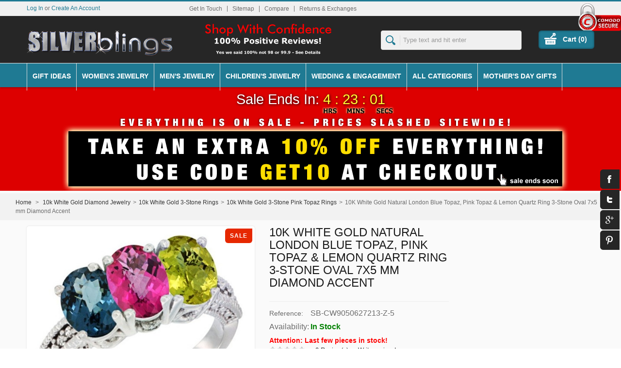

--- FILE ---
content_type: text/html; charset=utf-8
request_url: https://www.silverblings.com/10k-white-gold-3-stone-pink-topaz-rings/10k-white-gold-natural-london-blue-topaz-pink-topaz-lemon-quartz-ring-3-stone-oval-7x5-mm-diamond-accent
body_size: 25065
content:
<!DOCTYPE html><!--[if lt IE 9]><html class="lt-ie" lang="en"> <![endif]--> <!--[if gt IE 8]><!--><html class="" lang="en"> <!--<![endif]--><head><title>10K White Gold Natural London Blue Topaz, Pink Topaz &amp; Lemon Quartz Ring 3-Stone Oval 7x5 mm Diamond Accent - SilverBlings</title><meta name="viewport" content="width=device-width, initial-scale=1.0"/><meta charset="UTF-8"><meta name="robots" content="index,follow" /><link rel="canonical" href="https://www.silverblings.com/10k-white-gold-3-stone-pink-topaz-rings/10k-white-gold-natural-london-blue-topaz-pink-topaz-lemon-quartz-ring-3-stone-oval-7x5-mm-diamond-accent" /><script type="application/ld+json">/* <![CDATA[ */{"@context":"https://schema.org/","@type":"Product","name":"10K White Gold Natural London Blue Topaz, Pink Topaz & Lemon Quartz Ring 3-Stone Oval 7x5 mm Diamond Accent","image":["https://www.silverblings.com/60523-large_default/10k-white-gold-natural-london-blue-topaz-pink-topaz-lemon-quartz-ring-3-stone-oval-7x5-mm-diamond-accent.jpg"],"description":"","datePublished":"2014-02-05","dateModified":"2018-12-24","offers":{"@type":"Offer","url":"https://www.silverblings.com/10k-white-gold-3-stone-pink-topaz-rings/10k-white-gold-natural-london-blue-topaz-pink-topaz-lemon-quartz-ring-3-stone-oval-7x5-mm-diamond-accent","priceCurrency":"USD","price":"622.04","itemCondition":"https://schema.org/NewCondition","priceSpecification":{"@type":"CompoundPriceSpecification","priceCurrency":"USD","price":"622.04","priceComponent":[{"@type":"UnitPriceSpecification","name":"Retail price","price":"1680.00"},{"@type":"UnitPriceSpecification","name":"Sale price","price":"691.16"},{"@type":"UnitPriceSpecification","name":"Coupon (10% off)","price":"-69.12"},{"@type":"UnitPriceSpecification","name":"Final price","price":"622.04"}]},"availability":"https://schema.org/InStock"}}/* ]]> */</script><link rel="icon" type="image/vnd.microsoft.icon" href="/img/favicon.ico?1767150522" /><link rel="shortcut icon" type="image/x-icon" href="/img/favicon.ico?1767150522" /><script type="text/javascript">/* <![CDATA[ */var baseDir='https://www.silverblings.com/';var baseUri='https://www.silverblings.com/';var static_token='8104c54be6ad5f0d978804e1d3a4f6f4';var token='8104c54be6ad5f0d978804e1d3a4f6f4';var priceDisplayPrecision=2;var priceDisplayMethod=1;var roundMode=2;/* ]]> */</script><link href="https://www.silverblings.com/themes/silverblings/cache/209bd694b243ad4bd791c3693dc1998d_all.css" rel="stylesheet" type="text/css" media="all" /><link href="https://www.silverblings.com/themes/silverblings/css/bootstrap.css" rel="stylesheet" type="text/css"><link href="https://www.silverblings.com/themes/silverblings/css/jquery.selectbox.css" rel="stylesheet" type="text/css"><link href="https://www.silverblings.com/js/jquery/plugins/fancybox/jquery.fancybox.css" rel="stylesheet" type="text/css"><link href="https://www.silverblings.com/themes/silverblings/css/camera.css" rel="stylesheet" type="text/css"><link href="https://www.silverblings.com/themes/silverblings/css/jquery.jqzoom.css" rel="stylesheet" type="text/css"><link href="https://www.silverblings.com/themes/silverblings/css/meanmenu.css" rel="stylesheet" type="text/css"><link href="https://www.silverblings.com/themes/silverblings/css/responsive.css" rel="stylesheet" type="text/css"><link href="https://www.silverblings.com/themes/silverblings/css/megamenu.css" rel="stylesheet" type="text/css"> <!--[if lt IE 9]><script src="https://www.silverblings.com/themes/silverblings/js//html5shiv.js">/* <![CDATA[ *//* ]]> */</script><![endif]--><script src="https://www.silverblings.com/themes/silverblings/cache/76d769ad8e397bec2874abd9d72acb23.js" type="text/javascript">/* <![CDATA[ *//* ]]> */</script><script src="https://www.silverblings.com/themes/silverblings/js/jquery.carouFredSel-6.2.1-packed.js" type="text/javascript">/* <![CDATA[ *//* ]]> */</script><script src="https://www.silverblings.com/themes/silverblings/js/helper-plugins/jquery.touchSwipe.min.js" type="text/javascript">/* <![CDATA[ *//* ]]> */</script><meta property="fb:app_id" content="325439424306332" /><meta property="og:type" content="product" /><meta property="og:title" content="[ON SALE! $691.16 - Retail $1680.00] -10K White Gold Natural London Blue Topaz, Pink Topaz &amp; Lemon Quartz Ring 3-Stone Oval 7x5 mm Diamond Accent" /><meta content="This heartwarming 3-Stone Pink Topaz Ring crafted of 10k White Gold is dazzling and charming.  This Gorgeous Ring is made of solid 10K Gold set with All-Natural Gemstones and accented with Genuine Brilliant Cut Diamonds. Three Different exciting colors to choose from! Available in sizes 5 to 10 with half sizes. Placement arrangement of gemstones may be requested. Just send us an email with your order number and placement of gemstones from left to right." property="og:description"><meta property="og:image" content="https://www.silverblings.com/60523-fb_share/10k-white-gold-natural-london-blue-topaz-pink-topaz-lemon-quartz-ring-3-stone-oval-7x5-mm-diamond-accent.jpg " /><meta property="product:price:currency" content="USD" /><meta property="product:price:amount" content="691.16" /><meta property="og:url" content="https://www.silverblings.com/10k-white-gold-3-stone-pink-topaz-rings/10k-white-gold-natural-london-blue-topaz-pink-topaz-lemon-quartz-ring-3-stone-oval-7x5-mm-diamond-accent" /><meta property="product:original_price:currency" content="USD" /><meta property="product:original_price:amount" content="1680.00" /><meta property="og:availability" content="instock" /><link href="/modules/themconf/config.css" rel="stylesheet" type="text/css"><style>.async-hide { opacity: 0 !important}</style><script>/* <![CDATA[ */(function(a,s,y,n,c,h,i,d,e){s.className+=' '+y;h.start=1*new Date;h.end=i=function(){s.className=s.className.replace(RegExp(' ?'+y),'')};(a[n]=a[n]||[]).hide=h;setTimeout(function(){i();h.end=null},c);h.timeout=c;})(window,document.documentElement,'async-hide','dataLayer',4000,{'GTM-T9B8SD8':true});/* ]]> */</script><script type="text/javascript">/* <![CDATA[ */(function(i,s,o,g,r,a,m){i['GoogleAnalyticsObject']=r;i[r]=i[r]||function(){(i[r].q=i[r].q||[]).push(arguments)},i[r].l=1*new Date();a=s.createElement(o),m=s.getElementsByTagName(o)[0];a.async=1;a.src=g;m.parentNode.insertBefore(a,m)})(window,document,'script','//www.google-analytics.com/analytics.js','ga');ga('create','UA-48110399-1');ga('require','GTM-T9B8SD8');ga('send','pageview');/* ]]> */</script></head><body class=" " id="product"><div id="page"><div id="headrow"> <header class="fullw" id="header"><div id="topstrip"><div id="sslDiv"> <img src="https://www.silverblings.com/img/comodo_secure_100x85_transp.png" alt="Comodo Secure Site" width="88" height="62"/></div></div><div id="wrap"><div id="loginform" style="display:none"> <a id="closeloginform"><img src="https://www.silverblings.com/themes/silverblings/img/close_img.png" alt="Close"/></a><form action="https://www.silverblings.com/login" class="std" id="login_form" method="post"> <strong>Log In</strong><div class="form_content clearfix"><p class="text"> <label for="email">E-mail address</label> <span><input type="text" id="login_email" name="email" value="" class="account_input" /></span></p><p class="text"> <label for="passwd">Password</label> <span><input type="password" id="login_passwd" name="passwd" value="" class="account_input" /></span></p><p class="lost_password"><a href="https://www.silverblings.com/password-recovery">Forgot your password?</a></p><p class="submit"> <input type="submit" id="SubmitLogin" name="SubmitLogin" class="button" value="Log In" /></p></div></form></div> <a href="/" id="header_logo" title="SilverBlings"> <img class="logo" src="https://www.silverblings.com/img/silverblingslogo.png" alt="SilverBlings"  width="300" height="52"  /> </a><ul class="hidden-phone" id="header_links"><li id="header_link_contact"><a href="https://www.silverblings.com/hello" title="Get In Touch">Get In Touch</a></li><li id="header_link_sitemap"><a href="https://www.silverblings.com/sitemap" title="Sitemap">Sitemap</a></li><li><form action="https://www.silverblings.com/index.php?controller=products-comparison" method="post" onsubmit="true"><p> <input type="submit" id="bt_compare"  value="Compare" /> <input type="hidden" name="compare_product_list" class="compare_product_list" value="" /></p></form></li><li id="header_link_returnexchange"><a href="https://www.silverblings.com/returns-exchanges" title="Returns & Exchanges">Returns & Exchanges</a></li></ul><div id="search_block_top"><form action="https://www.silverblings.com/search" id="searchbox" method="get"><p> <input type="hidden" name="controller" value="search" /> <input type="hidden" name="orderby" value="position" /> <input type="hidden" name="orderway" value="desc" /> <input class="search_query" type="text" id="search_query_top" name="search_query" placeholder="Type text and hit enter" value="" /> <input type="submit" name="submit_search" value="" class="submit primarycolor" /></p></form></div><script type="text/javascript">/* <![CDATA[ */$('document').ready(function(){$("#search_query_top").autocomplete('https://www.silverblings.com/search',{minChars:3,max:5,width:500,selectFirst:false,scroll:false,dataType:"json",formatItem:function(data,i,max,value,term){return value;},parse:function(data){var mytab=new Array();for(var i=0;i<data.length;i++)
mytab[mytab.length]={data:data[i],value:' <img class="pic" src="'+data[i].pic+'" /><span class="prname">'+data[i].pname+'</span>'};return mytab;},extraParams:{ajaxSearch:1,id_lang:1}}).result(function(event,data,formatted){$('#search_query_top').val(data.pname);document.location.href=data.product_link;})});/* ]]> */</script><script type="text/javascript">/* <![CDATA[ */var CUSTOMIZE_TEXTFIELD=1;var customizationIdMessage='Customization #';var removingLinkText='Please remove this product from my cart.';var freeShippingTranslation='Free shipping!';var freeProductTranslation='Free!';var delete_txt='Delete';var img_dir='https://www.silverblings.com/themes/silverblings/img/';/* ]]> */</script><div></div><div class="hidden-tablet hidden-phone" id="cart_block"><h4> <a href="https://www.silverblings.com/order">Cart</a> <span class="hidden" id="block_cart_expand">&nbsp;</span> <span id="block_cart_collapse">&nbsp;</span></h4><div class="block_content"><div class="collapsed" id="cart_block_summary"> <span class="ajax_cart_quantity" style="display:none;">0</span> <span class="ajax_cart_product_txt_s" style="display:none">items</span> <span class="ajax_cart_product_txt">item</span> <span class="ajax_cart_total" style="display:none"> </span> <span class="ajax_cart_no_product">0 items</span></div><div class="expanded" id="cart_block_list"><p id="cart_block_no_products">No products</p><div id="cart-prices"><div class="wrap"><div class="priceco"> <span class="price ajax_cart_shipping_cost" id="cart_block_shipping_cost">$0.00</span> <span class="total">Shipping</span></div><div class="priceco"> <span class="price ajax_block_cart_total" id="cart_block_total">$0.00</span> <span class="total"><strong>Total</strong></span></div></div></div><div id="cart-buttons"> <a class="button_small" href="https://www.silverblings.com/order" title="Cart">Cart</a> <a class="exclusive" href="https://www.silverblings.com/order" id="button_order_cart" title="Checkout"><span></span>Checkout</a></div></div></div></div><div></div><div id="header_user"><ul id="header_nav"><li id="shopping_cart"> <a href="https://www.silverblings.com/order" title="Your Shopping Cart"> Cart (<span class="ajax_cart_quantity shidden">0</span><span class="ajax_cart_product_txt shidden"></span><span class="ajax_cart_product_txt_s shidden"></span><span class="ajax_cart_total shidden"></span><span class="ajax_cart_no_product">0</span>)</a></li><li id="your_account"><a href="https://www.silverblings.com/my-account" title="Your Account">Your Account</a></li></ul><p id="header_user_info"><a class="login" href="https://www.silverblings.com/my-account">Log In</a> or <a class="login" href="https://www.silverblings.com/my-account">Create An Account</a></p></div><script type="text/javascript">/* <![CDATA[ */$(document).ready(function(){$("#openloginform").live("click",function(){$('#loginform').show();});$("#closeloginform").live("click",function(){$('#loginform').hide();});});/* ]]> */</script><nav class="visible-desktop" id="navigation"><ul class="menu lgray slide visible-desktop" id="menulist"><li><a href="/gifts/">Gift Ideas</a><div class="sub"><div class="row"><div class="span6"><div class="row"><div class="span2"><h3 style="text-align: center;"><strong><a href="/gifts-for-her/" title="Gifts For Her">Gifts For Her</a></strong></h3></div><div class="span2"><h3 style="text-align: center;"><strong><a href="/gifts-for-him/" title="Gifts For Him">Gifts For Him</a></strong></h3></div></div></div></div></div></li><li><a href="#">Women's Jewelry</a><div class="sub"><div class="row"><div class="fullwidth"><div class="row"><div class="span2"><p><strong><a href="/sterling-silver-jewelry/" title="Sterling Silver Jewelry">Sterling Silver Jewelry</a></strong></p><ol><li class="hidemen"><a href="/silver-body-jewelry-anklets-toe-rings/" title="Sterling Silver Anklets &amp; Toe Rings">Anklets &amp; Toe Rings</a></li><li class="hidemen"><a href="/sterling-silver-accessories/" title="Sterling Silver Accessories">Accessories</a></li><li class="hidemen"><a href="/sterling-silver-bracelets/" title="Sterling Silver Bracelets">Bracelets</a></li><li class="hidemen"><a href="/sterling-silver-chains/" title="Sterling Silver Chains">Chains</a></li><li class="hidemen"><a href="/sterling-silver-charms/" title="Sterling Silver Charms">Charms</a></li><li class="hidemen"><a href="/color-gemstone-silver-jewelry/" title="Sterling Silver Color Gemstone Jewelry">Color Gemstones</a></li><li class="hidemen"><a href="/gemstone-diamonds-silver-rings/" title="Sterling Silver Gemstone &amp; Diamonds Rings">Gemstone &amp; Diamond Rings</a></li><li class="hidemen"><a href="/sterling-silver-diamond-rings/" title="Sterling Silver Diamond Rings">Diamond Rings</a></li><li class="hidemen"><a href="/sterling-silver-earrings/" title="Sterling Silver Earrings">Earrings</a></li><li class="hidemen"><a href="/sterling-silver-jewelry-sets/" title="Sterling Silver Jewelry Sets">Jewelry Sets</a></li><li class="hidemen"><a href="/sterling-silver-lab-created-opal/" title="Sterling Silver Lab Created Opal">Lab Created Opal</a></li><li class="hidemen"><a href="/sterling-silver-necklaces/" title="Sterling Silver Necklaces">Necklaces</a></li><li class="hidemen"><a href="/pandora-type-silver-bead-charms/" title="Pandora Type Sterling Silver Bead Charms">Pandora Type Bead Charms</a></li><li class="hidemen"><a href="/sterling-silver-pendants/" title="Sterling Silver Pendants">Pendants</a></li><li class="hidemen"><a href="/sterling-silver-rings/" title="Sterling Silver Rings">Rings</a></li><li class="hidemen"><a href="/swarovski-other-crystals-silver-jewelry/" title="Swarovski &amp; Other Crystals Sterling Silver Jewelry">Swarovski &amp; Other Crystals</a></li><li class="hidemen"><a href="/silver-wedding-engagement-rings/" title="Sterling Silver Wedding &amp; Engagement Rings">Wedding &amp; Engagement Rings</a></li></ol></div><div class="span2"><p><a title="Women's Bracelets" href="/womens-bracelets/"><strong>Women's Bracelets</strong></a></p><ol><li class="hidemen"><a title="Women's Fashion Bracelets" href="/womens-bracelets/">Fashion Bracelets</a></li><li class="hidemen"><a title="Women's Fine Bracelets" href="/womens-fine-bracelets/">Fine Bracelet</a></li></ol><p><a title="Women's Chains" href="/womens-chains/"><strong>Women's Chains</strong></a></p><p><a title="Women's Earrings" href="/earrings/"><strong>Women's Earrings</strong></a></p><ol><li class="hidemen"><a href="/fashion-earrings/" title="Fashion Earrings">Fashion Earrings</a></li><li class="hidemen"><a href="/fine-earrings/" title="Fine Earrings">Fine Earrings</a></li></ol><p><strong><a title="Women's Jewelry Sets" href="/womens-jewelry-sets/">Women's Jewelry Sets</a></strong></p><p><a title="Women's Necklaces" href="/womens-necklaces/"><strong>Women's Necklaces</strong></a></p><ol><li class="hidemen"><a title="Women's Necklaces" href="/womens-necklaces/">Fashion Necklaces</a></li><li class="hidemen"><a title="Women's Fine Necklaces" href="/fine-necklaces/">Fine Necklaces</a></li></ol><p><a title="Women's Pendants" href="/womens-pendants/"><strong>Women's Pendants</strong></a></p><ol><li class="hidemen"><a title="Women's Fashion Pendants" href="/womens-fashion-pendants/">Fashion Pendants</a></li><li class="hidemen"><a title="Women's Fine Pendants" href="/womens-fine-pendants/">Fine Pendants</a></li></ol><p><strong><a title="Women's Rings" href="/womens-rings/">Women's Rings</a></strong></p><ol><li class="hidemen"><a title="Women's Fashion Bands" href="/womens-fashion-bands/">Fashion Bands</a></li><li class="hidemen"><a title="Womens' Fashion Rings" href="/womens-fashion-rings/">Fashion Rings</a></li><li class="hidemen"><a title="Women's Fine Bands" href="/womens-fine-bands/">Fine Bands</a></li><li class="hidemen"><a title="Women's Fine Rings" href="/womens-fine-rings/">Fine Rings</a></li></ol></div><div class="span2"><p><a href="/10k-white-gold-diamond-jewelry/" title="10K White Gold Diamond Jewelry"><strong>10k White Gold Jewelry</strong></a></p><ol><li class="hidemen"><a href="/10k-white-gold-2-stone-rings/" title="10K White Gold 2 Stone Rings">2-Stone Rings</a></li><li class="hidemen"><a href="/10k-white-gold-3-stone-rings/" title="10K White Gold 3 Stone Rings">3-Stone Rings</a></li><li class="hidemen"><a href="/10k-white-gold-color-gemstone-rings/" title="10K White Gold Color Gemstone Rings">Color Gemstone Rings</a></li><li class="hidemen"><a href="/10k-white-gold-earrings/" title="10k White Gold Earrings">Earrings</a></li><li class="hidemen"><a href="/10k-white-gold-necklaces/" title="10K White Gold Necklaces">Necklaces</a></li><li class="hidemen"><a title="10K White Gold Women's Rings" href="/10k-white-gold-rings-for-women/">Rings</a></li><li class="hidemen"><a href="/10k-white-gold-semi-mount-rings/" title="10K White Gold Semi Mount Rings">Semi-Mount Rings</a></li><li class="hidemen"><a href="/10k-white-gold-wedding-engagement-sets/" title="10K White Gold Wedding &amp; Engagement Sets">Wedding &amp; Engagement Sets</a></li></ol><p><br /><strong><a href="/10k-yellow-gold-diamond-jewelry/" title="10K Yellow Gold Diamond Jewelry">10k Yellow Gold Jewelry</a></strong></p><ol><li class="hidemen"><a href="/10k-yellow-gold-2-stone-rings/" title="10K Yellow Gold 2 Stone Rings">2-Stone Rings</a></li><li class="hidemen"><a href="/10k-yellow-gold-3-stone-rings/" title="10K Yellow Gold 3 Stone Rings">3-Stone Rings</a></li><li class="hidemen"><a href="/10k-yellow-gold-bracelets/" title="10K Yellow Gold Bracelets">Bracelets</a></li><li class="hidemen"><a href="/10k-yellow-gold-color-gemstone-rings/" title="10K Yellow Gold Color Gemstone Rings">Color Gemstone Rings</a></li><li class="hidemen"><a href="/10k-yellow-gold-earrings/" title="10K Yellow Gold Earrings">Earrings</a></li><li class="hidemen"><a title="10K Yellow Gold Women's Rings" href="/10k-yellow-gold-rings-for-women/">Rings</a></li><li class="hidemen"><a href="/10k-yellow-gold-semi-mount-rings/" title="10K Yellow Gold Semi Mount Rings">Semi-Mount Rings</a></li><li class="hidemen"><a href="/10k-yellow-gold-wedding-engagement-sets/" title="10K Yellow Gold Wedding &amp; Engagement Sets">Wedding &amp; Engagement Sets</a></li></ol></div><div class="span2"><p><strong><a href="/14k-white-gold-diamond-jewelry/" title="14K White Gold Diamond Jewelry">14k White Gold Jewelry</a></strong></p><ol><li class="hidemen"><a href="/14k-white-gold-2-stone-rings/" title="14K White Gold 2 Stone Rings">2-Stone Rings</a></li><li class="hidemen"><a href="/14k-white-gold-3-stone-rings/" title="14K White Gold 3 Stone Rings">3-Stone Rings</a></li><li class="hidemen"><a href="/14k-white-gold-color-gemstone-rings/" title="14K White Gold Color Gemstone Rings">Color Gemstone Rings</a></li><li class="hidemen"><a href="/14k-white-gold-earrings/" title="14K White Gold Earrings">Earrings</a></li><li class="hidemen"><a href="/14k-white-gold-jewelry-sets/" title="14K White Gold Jewelry Sets">Jewelry Sets</a></li><li class="hidemen"><a href="/14k-white-gold-necklaces/" title="14K White Gold Necklaces">Necklaces</a></li><li class="hidemen"><a href="/14k-white-gold-pendants/" title="14K White Gold Pendants">Pendants</a></li><li class="hidemen"><a title="14K White Gold Women's Rings" href="/14k-white-gold-rings-for-women/">Rings</a></li><li class="hidemen"><a href="/14k-white-gold-semi-mount-rings/" title="14K White Gold Semi Mount Rings">Semi-Mount Rings</a></li><li class="hidemen"><a href="/14k-white-gold-wedding-engagement-sets/" title="14K White Gold Wedding &amp; Engagement SEts">Wedding &amp; Engagement Sets</a></li></ol><p><strong><a href="/14k-yellow-gold-diamond-jewelry/" title="14K Yellow Gold Diamond Jewelry">14k Yellow Gold Jewelry</a></strong></p><ol><li class="hidemen"><a href="/14k-yellow-gold-2-stone-rings/" title="14K Yellow Gold 2-Stone Rings">2-Stone Rings</a></li><li class="hidemen"><a href="/14k-yellow-gold-3-stone-rings/" title="14K Yellow Gold 3-Stone Rings">3-Stone Rings</a></li><li class="hidemen"><a href="/14k-yellow-gold-bracelets/" title="14K Yellow Gold Bracelets">Bracelets</a></li><li class="hidemen"><a href="/14k-yellow-gold-color-gemstone-rings/" title="14K Yellow Gold Color Gemstone Rings">Color Gemstone Rings</a></li><li class="hidemen"><a href="/14k-yellow-gold-earrings/" title="14K Yellow Gold Earrings">Earrings</a></li><li class="hidemen"><a href="/14k-yellow-gold-necklaces/" title="14K Yellow Gold Necklaces">Necklaces</a></li><li class="hidemen"><a href="/14k-yellow-gold-pendants/" title="14K Yellow Gold Pendants">Pendants</a></li><li class="hidemen"><a title="14K Yellow Gold Women's Rings" href="/14k-yellow-gold-rings-for-women/">Rings</a></li><li class="hidemen"><a href="/14k-yellow-gold-semi-mount-rings/" title="14K Yellow Gold Semi Mount Rings">Semi-Mount Rings</a></li><li class="hidemen"><a href="/14k-yellow-gold-wedding-engagement-sets/" title="14K Yellow Gold Wedding &amp; Engagement Sets">Wedding &amp; Engagement Sets</a></li></ol></div><div class="span2"><p><strong><a href="/anklets-toe-rings/" title="Anklets &amp; Toe Rings">Anklets &amp; Toe Rings</a><br /></strong></p><ol><li class="hidemen"><a href="/anklets/" title="Anklets">Anklets</a></li><li class="hidemen"><a href="/toe-rings/" title="Toe Rings">Toe Rings</a></li></ol><p><strong><a href="/body-jewelry/" title="Body Jewelry">Body Jewelry</a><br /><a href="/ceramic-jewelry/" title="Ceramic Jewelry">Ceramic Jewelry</a><br /><a href="/charms/" title="Charms">Charms</a><br /><a href="/stainless-steel-jewelry/" title="Stainless Steel Jewelry">Stainless Steel Jewelry</a><br /></strong></p><ol><li class="hidemen"><a href="/stainless-steel-body-jewelry/" title="Stainless Steel Body Jewelry">Body Jewelry</a></li><li class="hidemen"><a href="/stainless-steel-bracelets/" title="Stainless Steel Bracelets">Bracelets</a></li><li class="hidemen"><a href="/stainless-steel-chains/" title="Stainless Steel Chains">Chains</a></li><li class="hidemen"><a href="/stainless-steel-dog-tags/" title="Stainless Steel Dog Tags">Dog Tags</a></li><li class="hidemen"><a href="/stainless-steel-earrings/" title="Stainless Steel Earrings">Earrings</a></li><li class="hidemen"><a href="/stainless-steel-pendants/" title="Stainless Steel Pendants">Pendants</a></li><li class="hidemen"><a href="/stainless-steel-rings/" title="Stainless Steel Rings">Rings</a></li></ol><p><strong><a href="/titanium-jewelry/" title="Titanium Jewelry">Titanium Jewelry</a><br /></strong></p><ol><li class="hidemen"><a href="/titanium-bracelets/" title="Titanium Bracelets">Bracelets</a></li><li class="hidemen"><a href="/titanium-wedding-engagement-rings/" title="Titanium Wedding &amp; Engagement Rings">Wedding &amp; Engagement Rings</a></li></ol></div></div></div></div></div></li><li><a href="#">Men's Jewelry</a><div class="sub"><div class="row"><div class="fullwidth"><div class="row"><div class="span2"><p><strong><a href="/sterling-silver-jewelry/" title="Sterling Silver Jewelry">Sterling Silver Jewelry</a></strong></p><ol><li class="hidemen"><a title="Men's Sterling Silver Bracelets" href="/sterling-silver-mens-bracelets/">Men's Bracelets</a></li><li class="hidemen"><a title="Men's Sterling Silver Chains" href="/sterling-silver-chains/">Men's Chains</a></li><li class="hidemen"><a title="Men's Sterling Silver Diamond Rings" href="/sterling-silver-mens-diamond-bands/">Men's Diamond Rings</a></li><li class="hidemen"><a title="Men's Sterling Silver Dog Tags" href="/sterling-silver-dog-tags/">Men's Dog Tags</a></li><li class="hidemen"><a title="Men's Sterling Silver Necklaces" href="/sterling-silver-chains/">Men's Necklaces</a></li><li class="hidemen"><a title="Men's Sterling Silver Pendants" href="/sterling-silver-pendants/">Men's Pendants</a></li><li class="hidemen"><a title="Men's Sterling Silver Rings" href="/sterling-silver-mens-rings/">Men's Rings</a></li><li class="hidemen"><a href="/silver-wedding-engagement-rings/" title="Sterling Silver Wedding &amp; Engagement Rings">Wedding &amp; Engagement Rings</a></li></ol></div><div class="span2"><p><strong><a href="/ceramic-jewelry/" title="Ceramic Jewelry">Ceramic Jewelry</a></strong></p><p><strong><a href="/stainless-steel-jewelry/" title="Stainless Steel Jewelry">Stainless Steel Jewelry</a></strong></p><ol><li class="hidemen"><a href="/stainless-steel-bracelets/" title="Stainless Steel Bracelets">Men's Bracelets</a></li><li class="hidemen"><a href="/stainless-steel-chains/" title="Stainless Steel Chains">Men's Chains</a></li><li class="hidemen"><a title="Men's Stainless Steel Cufflinks" href="/stainless-steel-cufflinks/">Men's Cuff Links</a></li><li class="hidemen"><a href="/stainless-steel-dog-tags/" title="Stainless Steel Dog Tags">Men's Dog Tags</a></li><li class="hidemen"><a href="/stainless-steel-money-clips/" title="Stainless Steel Money Clips">Money Clips</a></li><li class="hidemen"><a href="/stainless-steel-pendants/" title="Stainless Steel Pendants">Men's Pendants</a></li><li class="hidemen"><a href="/stainless-steel-rings/" title="Stainless Steel Rings">Men's Rings</a></li><li class="hidemen"><a href="/stainless-steel-tie-clips/" title="Stainless Steel Tie Clips">Men's Tie Clips</a></li></ol></div><div class="span2"><p><a title="Men's Bracelets" href="/mens-bracelets/"><strong>Men's Bracelets</strong></a></p><p><strong><a title="Men's Chains" href="/mens-chains/">Men's Chains</a></strong></p><p><strong><a title="Men's Necklaces" href="/mens-necklaces/">Men's Necklaces</a></strong></p><p><strong><a title="Men's Pendants" href="/mens-pendants/">Men's Pendants</a></strong></p><ol><li class="hidemen"><a title="Men's Dog Tags" href="/mens-dog-tags/">Men's Dog Tags</a></li><li class="hidemen"><a title="Men's Pendants" href="/mens-pendants/">Men's Variety Pendants</a></li></ol><p><a title="Men's Rings" href="/mens-rings/"><strong>Men's Rings</strong></a></p><ol><li class="hidemen"><a title="Men's Fashion Rings" href="/mens-fashion-rings/">Men's Fashion Rings</a></li><li class="hidemen"><a title="Men's Fine Bands" href="/mens-fine-bands/">Men's Fine Bands</a></li><li class="hidemen"><a title="Men's Fine Rings" href="/mens-fine-rings/">Men's Fine Rings</a></li></ol><p><strong><a href="/titanium-jewelry/" title="Titanium Jewelry">Titanium Jewelry</a><br /></strong></p><ol><li class="hidemen"><a title="Men's Titanium Bracelets" href="/titanium-bracelets/">Men's Bracelets</a></li><li class="hidemen"><a href="/titanium-wedding-engagement-rings/" title="Titanium Wedding &amp; Engagement Rings">Wedding &amp; Engagement Rings</a></li></ol></div><div class="span2"><p><strong><a href="/14k-white-gold-2-stone-rings/" title="14K White Gold 2 Stone Rings">14k White Gold Jewelry</a></strong></p><ol><li class="hidemen"><a title="14K White Gold Men's Bands" href="/14k-white-gold-mens-bands/">Men's Bands</a></li><li class="hidemen"><a title="14K White Gold Men's Necklaces" href="/14k-white-gold-necklaces/">Men's Necklaces</a></li><li class="hidemen"><a title="14K White Gold Men's Rings" href="/14k-white-gold-mens-rings/">Men's Rings</a></li><li class="hidemen"><a href="/14k-white-gold-wedding-engagement-sets/" title="14K White Gold Wedding &amp; Engagement SEts">Wedding &amp; Engagement Sets</a></li></ol><p><strong><a href="/14k-yellow-gold-2-stone-rings/" title="14K Yellow Gold 2-Stone Rings">14k Yellow Gold Jewelry</a></strong></p><ol><li class="hidemen"><a title="14K Yellow Gold Men's Bands" href="/14k-yellow-gold-mens-bands/">Men's Bands</a></li><li class="hidemen"><a title="14K Yellow Gold Men's Necklaces" href="/14k-yellow-gold-necklaces/">Men's Necklaces</a></li><li class="hidemen"><a title="14K Yellow Gold Men's Rings" href="/14k-yellow-gold-mens-rings/">Men's Rings</a></li><li class="hidemen"><a href="/14k-yellow-gold-wedding-engagement-sets/" title="14K Yellow Gold Wedding &amp; Engagement Sets">Wedding &amp; Engagement Sets</a></li></ol></div><div class="span2"><p><a href="/10k-white-gold-diamond-jewelry/" title="10K White Gold Diamond Jewelry"><strong>10k White Gold Jewelry</strong></a></p><ol><li class="hidemen"><a title="10K White Gold Men's Bands" href="/10k-white-gold-mens-bands/">Men's Bands</a></li><li class="hidemen"><a href="/10k-white-gold-wedding-engagement-sets/" title="10K White Gold Wedding &amp; Engagement Sets">Wedding &amp; Engagement Sets</a></li></ol><p><strong><a href="/10k-yellow-gold-2-stone-rings/" title="10K Yellow Gold 2 Stone Rings">10k Yellow Gold Jewelry</a></strong></p><ol><li class="hidemen"><a title="10K Yellow Gold Men's Bands" href="/10k-yellow-gold-mens-bands/">Men's Bands</a></li><li class="hidemen"><a href="/10k-yellow-gold-wedding-engagement-sets/" title="10K Yellow Gold Wedding &amp; Engagement Sets">Wedding &amp; Engagement Sets</a></li></ol></div></div></div></div></div></li><li><a href="#">Children's Jewelry</a><div class="sub"><div class="row"><div class="span6"><div class="row"><div class="span4"><p><strong><a title="Baby &amp; Children's Sterling Silver Jewelry" href="/baby-childrens-silver-jewelry/">Baby &amp; Children's Sterling Silver Jewelry</a></strong></p><ol><li class="hidemen"><a title="Baby &amp; Children's Silver Anklets" href="/baby-childrens-silver-anklets/">Baby &amp; Children's Silver Anklets</a></li><li class="hidemen"><a title=" Baby &amp; Children's Silver Bangle Bracelets" href="/baby-childrens-silver-bangle-bracelets/">Baby &amp; Children's Silver Bangle Bracelets</a></li><li class="hidemen"><a title=" Baby &amp; Children's Silver Bracelets" href="/baby-childrens-silver-bracelets/">Baby &amp; Children's Silver Bracelets</a></li><li class="hidemen"><a title=" Baby &amp; Children's Silver Earrings" href="/baby-childrens-silver-earrings/">Baby &amp; Children's Silver Earrings</a></li><li class="hidemen"><a title=" Baby &amp; Children's Silver Pendants" href="/baby-childrens-silver-pendants/">Baby &amp; Children's Silver Pendants</a></li><li class="hidemen"><a title=" Baby &amp; Children's Silver Rings" href="/baby-childrens-silver-rings/">Baby &amp; Children's Silver Rings</a></li></ol></div></div></div></div></div></li><li><a href="/wedding-engagement/">Wedding & Engagement</a><div class="sub"><div class="row"><div class="fullwidth"><div class="row"><div class="span4"><p><strong> <a href="https://www.silverblings.com/wedding-engagement/" title="Wedding &amp; Engagement">Wedding &amp; Engagement</a></strong></p><p class="hidemen"><span style="color: #000000;"><strong>His &amp; Hers Wedding &amp; Engagement Rings &amp; Bands</strong></span></p><ol><li class="hidemen"><a href="https://www.silverblings.com/fashion-bands/" title="Fashion Wedding Bands">Fashion Wedding Bands</a></li><li class="hidemen"><a href="https://www.silverblings.com/fashion-ring-sets/" title="Fashion Wedding Ring Sets">Fashion Wedding Ring Sets</a></li><li class="hidemen"><a href="https://www.silverblings.com/his-hers-fine-bands/" title="His &amp; Hers Fine Wedding Bands">His &amp; Hers Fine Wedding Bands</a></li><li class="hidemen"><a href="https://www.silverblings.com/his-hers-fine-rings/" title="His &amp; Hers Fine Wedding Rings">His &amp; Hers Fine Wedding Rings</a></li></ol><p class="hidemen"><span style="color: #000000;"><strong>Men's Engagement Rings &amp; Bands</strong></span></p><ol><li class="hidemen"><a title="Men's Fashion Wedding Bands" href="https://www.silverblings.com/mens-fashion-bands/">Men's Fashion Wedding Bands</a></li><li class="hidemen"><a title="Men's Fashion Wedding Rings" href="https://www.silverblings.com/mens-fashion-rings-wedding/">Men's Fashion Wedding Rings</a></li><li class="hidemen"><a title="Men's Fine Wedding Bands" href="https://www.silverblings.com/mens-fine-bands-wedding/">Men's Fine Wedding Bands</a></li></ol></div><div class="span4"><p class="hidemen"><span style="color: #000000;"><strong>Women's Engagement Rings &amp; Bands</strong></span></p><ol><li class="hidemen"><a title="Women's Fashion Wedding Bands" href="https://www.silverblings.com/womens-fashion-bands-wedding/">Women's Fashion Wedding Bands</a></li><li class="hidemen"><a title="Women's Fashion Wedding Ring Sets" href="https://www.silverblings.com/womens-fashion-ring-sets/">Women's Fashion Wedding Ring Sets</a></li><li class="hidemen"><a title="Women's Fashion Wedding Rings" href="https://www.silverblings.com/womens-fashion-rings-wedding/">Women's Fashion Wedding Rings</a></li><li class="hidemen"><a title="Women's Fashion Solitaire Wedding Rings" href="https://www.silverblings.com/womens-fashion-solitaire-rings/">Women's Fashion Solitaire Wedding Rings</a></li><li class="hidemen"><a title="Women's Fine Wedding Bands" href="https://www.silverblings.com/womens-fine-bands-wedding/">Women's Fine Wedding Bands</a></li><li class="hidemen"><a title="Women's Fine Wedding Ring Sets" href="https://www.silverblings.com/womens-fine-ring-sets/">Women's Fine Wedding Ring Sets</a></li><li class="hidemen"><a title="Women's Fine Wedding Rings" href="https://www.silverblings.com/womens-fine-rings-wedding/">Women's Fine Wedding Rings</a></li><li class="hidemen"><a title="Women's Fine Solitaire Wedding Rings" href="https://www.silverblings.com/womens-fine-solitaire-rings/">Women's Fine Solitaire Wedding Rings</a></li><li class="hidemen"><a title="Women's Wedding Ring Sets" href="https://www.silverblings.com/womens-ring-sets/">Women's Wedding Ring Sets</a></li></ol></div></div></div></div></div></li><li><a href="/sitemap">All Categories</a><div class="sub"><div class="row"><div class="fullwidth"><div class="row"><div class="span2"><p><strong><a href="/anklets-toe-rings/" title="Anklets &amp; Toe Rings">Anklets &amp; Toe Rings</a></strong></p><ol><li class="hidemen"><a href="/anklets/" title="Anklets">Anklets</a></li><li class="hidemen"><a href="/toe-rings/" title="Toe Rings">Toe Rings</a></li></ol><p><strong><a href="/body-jewelry/" title="Body Jewelry">Body Jewelry</a></strong></p><p><strong><a href="/ceramic-jewelry/" title="Ceramic Jewelry">Ceramic Jewelry</a></strong></p><ol><li class="hidemen"><a href="/ceramic-bracelets/" title="Ceramic Bracelets">Ceramic Bracelets</a></li></ol><p><strong><a href="/charms/" title="Charms">Charms</a></strong></p><ol><li class="hidemen"><a href="/animal-theme-charms/" title="Animal Theme Charms">Animal Theme Charms</a></li><li class="hidemen"><a href="/beads-designs/" title="Beads With Designs">Beads With Designs</a></li><li class="hidemen"><a href="/charm-pendants/" title="Charm Pendants">Charm Pendants</a></li><li class="hidemen"><a href="/chinese-zodiac-charms/" title="Chinese Zodiac Charms">Chinese Zodiac Charms</a></li><li class="hidemen"><a href="/crystal-bead-charms/" title="Crystal Bead Charms">Crystal Bead Charms</a></li><li class="hidemen"><a href="/cz-stone-bead-charms/" title="CZ Stone Bead Charms">CZ Stone Bead Charms</a></li><li class="hidemen"><a href="/enamel-finish-chamrs/" title="Enamel Finish Charms">Enamel Finish Charms</a></li><li class="hidemen"><a href="/initial-bead-charms/" title="Initial Bead Charms">Initial Bead Charms</a></li><li class="hidemen"><a href="/initial-charms/" title="Initial Charms">Initial Charms</a></li></ol><p><strong><a href="/earrings/" title="Earrings">Earrings</a></strong></p><ol><li class="hidemen"><a href="/animal-theme-charms/" title="Fashion Earrings">Fashion Earrings</a></li><li class="hidemen"><a href="/fine-earrings/" title="Fine Earrings">Fine Earrings</a></li></ol><p><strong><a title="Men's Bracelets" href="/mens-bracelets/">Men's Bracelets</a></strong></p><p><strong><a title="Men's Chains" href="/mens-chains/">Men's Chains</a></strong></p><p><strong><a title="Men's Necklaces" href="/mens-necklaces/">Men's Necklaces</a></strong></p><p><strong><a title="Men's Pendants" href="/mens-pendants/">Men's Pendants</a></strong></p><p><strong><a title="Men's Rings" href="/mens-rings/">Men's Rings</a></strong></p><ol><li class="hidemen"><a title="Men's Fashion Rings" href="/mens-fashion-rings/">Men's Fashion Rings</a></li><li class="hidemen"><a title="Men's Fine Bands" href="/mens-fine-bands/">Men's Fine Bands</a></li><li class="hidemen"><a title="Men's Fine Rings" href="/mens-fine-rings/">Men's Fine Rings</a></li></ol></div><div class="span2"><p><strong><a title="Women's Bracelets" href="/womens-bracelets/">Women's Bracelets</a></strong></p><ol><li class="hidemen"><a title="Women's Fine Bracelets" href="/womens-fine-bracelets/">Women's Fine Bracelets</a></li></ol><p><strong><a title="Women's Chains" href="/womens-chains/">Women's Chains</a></strong></p><p><strong></strong><strong><a title="Women's Jewelry Sets" href="/womens-jewelry-sets/">Women's Jewelry Sets</a></strong><strong></strong></p><p><strong><a title="Women's Necklaces" href="/womens-necklaces/">Women's Necklaces</a></strong></p><p><strong></strong><strong><a title="Women's Pendants" href="/womens-pendants/">Women's Pendants</a></strong></p><ol><li class="hidemen"><a title="Women's Dog Tags" href="/womens-dog-tags/">Women's Dog Tags</a></li><li class="hidemen"><a title="Women's Fashion Pendatns" href="/womens-fashion-pendants/">Women's Fashion Pendants</a></li><li class="hidemen"><a title="Women's Fine Pendatns" href="/womens-fine-pendants/">Women's Fine Pendants</a></li></ol><p><strong><a title="Women's Rings" href="/womens-rings/">Women's Rings</a></strong></p><ol><li class="hidemen"><a title="Women's Fashion Bands" href="/womens-fashion-bands/">Women's Fashion Bands</a></li><li class="hidemen"><a title="Women's Fashion Rings" href="/womens-fashion-rings/">Women's Fashion Rings</a></li><li class="hidemen"><a title="Women's Fine Bands" href="/womens-fine-bands/">Women's Fine Bands</a></li><li class="hidemen"><a title="Women's Fine Rings" href="/womens-fine-rings/">Women's Fine Rings</a></li></ol><p><strong><a href="/stainless-steel-jewelry/" title="Stainless Steel Jewelry">Stainless Steel Jewelry</a></strong></p><ol><li class="hidemen"><a href="/stainless-steel-accessories/" title="Stainless Steel Accessories">Accessories</a></li><li class="hidemen"><a href="/stainless-steel-body-jewelry/" title="Stainless Steel Body Jwelry">Body Jewelry</a></li><li class="hidemen"><a href="/stainless-steel-bracelets/" title="Stainless Steel Bracelets">Bracelets</a></li><li class="hidemen"><a href="/stainless-steel-chains/" title="Stainless Steel Chains">Chains</a></li><li class="hidemen"><a href="/stainless-steel-dog-tags/" title="Stainless Steel Dog Tags">Dog Tags</a></li><li class="hidemen"><a href="/stainless-steel-earrings/" title="Stainless Steel Earrings">Earrings</a></li><li class="hidemen"><a href="/stainless-steel-findings/" title="Stainless Steel Findings">Findings</a></li><li class="hidemen"><a href="/stainless-steel-pendants/" title="Stainless Steel Pendants">Pendants</a></li><li class="hidemen"><a href="/stainless-steel-rings/" title="Stainless Steel Rings">Rings</a></li><li class="hidemen"><a href="/stainless-steel-money-clips/" title="Stainless Steel Money Clips">Money Clips</a></li><li class="hidemen"><a href="/stainless-steel-key-rings/" title="Stainless Steel Key Chains">Key Chains</a></li><li class="hidemen"><a href="/steel-money-clips-key-chains-cufflinks/" title="Stainless Steel Cufflinks">Cufflinks</a></li></ol></div><div class="span2"><p><strong><a href="/sterling-silver-jewelry/" title="Sterling Silver Jewelry">Sterling Silver Jewelry</a></strong></p><ol><li class="hidemen"><a href="/sterling-silver-accessories/" title="Sterling Silver Accessories">Accessories</a></li><li class="hidemen"><a href="/silver-body-jewelry-anklets-toe-rings/" title="Sterling Silver Anklets &amp; Toe Rings">Anklets &amp; Toe Rings</a></li><li class="hidemen"><a title="Sterling Silver Baby &amp; Children's Jewelry" href="/baby-childrens-silver-jewelry/">Baby &amp; Children's Jewlery</a></li><li class="hidemen"><a href="/silver-body-jewelry-anklets-toe-rings/" title="Sterling Silver Body Jewelry">Body Jewelry</a></li><li class="hidemen"><a href="/sterling-silver-bracelets/" title="Sterling Silver Bracelets">Bracelets</a></li><li class="hidemen"><a href="/sterling-silver-chains/" title="Sterling Silver Chains">Chains</a></li><li class="hidemen"><a href="/sterling-silver-charms/" title="Sterling Silver Charms">Charms</a></li><li class="hidemen"><a href="/color-gemstone-silver-jewelry/" title="Sterling Silver Color Gemstones">Color Gemstones</a></li><li class="hidemen"><a href="/sterling-silver-diamond-rings/" title="Sterling Silver Diamond Rings">Diamond Rings</a></li><li class="hidemen"><a href="/sterling-silver-earrings/" title="Sterling Silver Earrings">Earrings</a></li><li class="hidemen"><a href="/gemstone-diamonds-silver-rings/" title="Sterling Silver Gemstone &amp; Diamond Rings">Gemstone &amp; Diamond Rings</a></li><li class="hidemen"><a href="/silver-money-clips-key-chains-cufflinks/" title="Sterling Silver Key Chains &amp; Cufflinks">Key Chains &amp; Cufflinks</a></li><li class="hidemen"><a href="/sterling-silver-jewelry-sets/" title="Sterling Silver Jewelry Sets">Jewelry Sets</a></li><li class="hidemen"><a href="/sterling-silver-lab-created-opal/" title="Sterling Silver Lab Created Opal Jewelry">Lab Created Opal Jewelry</a></li><li class="hidemen"><a href="/silver-money-clips-key-chains-cufflinks/" title="Sterling Silver Money Clips">Money Clips</a></li><li class="hidemen"><a href="/sterling-silver-necklaces/" title="Sterling Silver Necklaces">Necklaces</a></li><li class="hidemen"><a href="/pandora-type-silver-bead-charms/" title="Sterling Silver Pandora Type Charms">Pandora Type Charms</a></li><li class="hidemen"><a href="/sterling-silver-pendants/" title="Sterling Silver Pendants">Pendants</a></li><li class="hidemen"><a href="/sterling-silver-rings/" title="Sterling Silver Rings">Rings</a></li><li class="hidemen"><a href="/swarovski-other-crystals-silver-jewelry/" title="Sterling Silver Swarovski Crystals">Swarovski Crystals</a></li><li class="hidemen"><a href="/silver-wedding-engagement-rings/" title="Sterling Silver Wedding &amp; Engagement Rings">Wedding &amp; Engagement Rings</a></li></ol><p><strong><a href="/titanium-jewelry/" title="Titanium Jewelry">Titanium Jewelry</a></strong></p><ol><li><a href="/titanium-bracelets/" title="Titanium Bracelets">Titanium Bracelets</a></li><li><a href="/titanium-wedding-engagement-rings/" title="Titanium Wedding &amp; Engagement Bands &amp; Rings">Titanium Wedding &amp; Engagement Bands</a></li></ol></div><div class="span2"><p><strong><a href="/wedding-engagement/" title="Wedding &amp; Engagement Rings">Wedding &amp; Engagement Rings</a></strong></p><ol><li class="hidemen"><a href="/fashion-bands/" title="Wedding &amp; Engagement Fashion Bands">Fashion Bands</a></li><li class="hidemen"><a href="/fashion-ring-sets/" title="Wedding &amp; Engagement Fashion Ring Sets">Fashion Ring Sets</a></li><li class="hidemen"><a href="/his-hers-fine-bands/" title="His &amp; Hers Fine Wedding &amp; Engagement Bands">His &amp; Hers Fine Bands</a></li><li class="hidemen"><a href="/his-hers-fine-rings/" title="His &amp; Hers Fine Wedding &amp; Engagement Rings">His &amp; Hers Fine Rings</a></li><li class="hidemen"><a title="Men's Fashion Wedding &amp; Engagement Bands" href="/mens-fashion-bands/">Men's Fashion Bands</a></li><li class="hidemen"><a title="Men's Fashion Wedding &amp; Engagement Rings" href="/mens-fashion-rings-wedding/">Men's Fashion Rings</a></li><li class="hidemen"><a title="Men's Fine Wedding &amp; Engagement Bands" href="/mens-fine-bands-wedding/">Men's Fine Bands</a></li><li class="hidemen"><a title="Women's Fashion Wedding &amp; Engagement Bands" href="/womens-fashion-bands-wedding/">Women's Bands</a></li><li class="hidemen"><a title="Women's Fashion Wedding &amp; Engagement Ring Sets" href="/womens-fashion-ring-sets/">Women's Ring Sets</a></li><li class="hidemen"><a title="Women's Fashion Wedding &amp; Engagement Rings" href="/womens-fashion-rings-wedding/">Women's Rings</a></li><li class="hidemen"><a title="Women's Fashion Solitaire Wedding &amp; Engagement Rings" href="/womens-fashion-solitaire-rings/">Women's Solitaire Rings</a></li><li class="hidemen"><a title="Women's Fine Wedding &amp; Engagement Bands" href="/womens-fine-bands-wedding/">Women's Fine Bands</a></li><li class="hidemen"><a title="Women's Fine Wedding &amp; Engagement Ring Sets" href="/womens-fine-ring-sets/">Women's Fine Ring Sets</a></li><li class="hidemen"><a title="Women's Fine Wedding &amp; Engagement Rings" href="/womens-fine-rings-wedding/">Women's Fine Rings</a></li><li class="hidemen"><a title="Women's Fine Wedding &amp; Engagement Solitaire Rings" href="/womens-fine-solitaire-rings/">Women's Fine Solitaire</a></li><li class="hidemen"><a title="Women's Wedding &amp; Engagement Ring Sets" href="/womens-ring-sets/">Women's Ring Sets</a></li></ol><p><strong><a href="/10k-white-gold-diamond-jewelry/" title="10k White Gold Diamond Jewelry">10k White Gold Jewelry</a></strong></p><ol><li class="hidemen"><a href="/10k-white-gold-2-stone-rings/" title="10k White Gold 2-Stone Rings">Gold 2-Stone Rings</a></li><li class="hidemen"><a href="/10k-white-gold-3-stone-rings/" title="10k White Gold 3-Stone Rings">3-Stone Rings</a></li><li class="hidemen"><a href="/10k-white-gold-color-gemstone-rings/" title="10k White Gold Color Gemstone Rings">Color Gemstone Rings</a></li><li class="hidemen"><a href="/10k-white-gold-earrings/" title="10k White Gold Earrings">Gold Earrings</a></li><li class="hidemen"><a href="/10k-white-gold-necklaces/" title="10k White Gold Necklaces">Gold Necklaces</a></li><li class="hidemen"><a href="/10k-white-gold-rings-for-men/" title="10k White Gold Rings for Men">Gold Rings for Men</a></li><li class="hidemen"><a href="/10k-white-gold-rings-for-women/" title="10k White Gold Rings for Women">Gold Rings for Women</a></li><li class="hidemen"><a href="/10k-white-gold-semi-mount-rings/" title="10k White Gold Semi-Mount Rings">Gold Semi-Mount Rings</a></li><li class="hidemen"><a href="/10k-white-gold-wedding-engagement-sets/" title="10k White Gold Wedding &amp; Engagement Sets">Wedding &amp; Engagement Sets</a></li></ol></div><div class="span4"><p>&nbsp;<strong><a href="/10k-yellow-gold-diamond-jewelry/" title="10k Yellow Gold Diamond Jewelry">10k Yellow Gold Jewelry</a></strong></p><ol><li class="hidemen"><a href="/10k-yellow-gold-2-stone-rings/" title="10k Yellow Gold 2-Stone">Gold 2-Stone Rings</a></li><li class="hidemen"><a href="/10k-yellow-gold-3-stone-rings/" title="10k Yellow Gold 3-Stone">Gold 3-Stone Rings</a></li><li class="hidemen"><a href="/10k-yellow-gold-bracelets/" title="10k Yellow Gold Bracelets">Gold Bracelets</a></li><li class="hidemen"><a href="/10k-yellow-gold-color-gemstone-rings/" title="10k Yellow Gold Color Gemstone">Color Gemstone Rings</a></li><li class="hidemen"><a href="/10k-yellow-gold-earrings/" title="10k Yellow Gold Earrings">Gold Earrings</a></li><li class="hidemen"><a href="/10k-yellow-gold-rings-for-men/" title="10k Yellow Gold Rings for Men">Gold Rings for Men</a></li><li class="hidemen"><a href="/10k-yellow-gold-rings-for-women/" title="10k Yellow Gold Rings for Women">Gold Rings for Women</a></li><li class="hidemen"><a href="/10k-yellow-gold-semi-mount-rings/" title="10k Yellow Gold Semi-Mount">Gold Semi-Mount Rings</a></li><li class="hidemen"><a href="/10k-yellow-gold-wedding-engagement-sets/" title="10k Yellow Gold Wedding &amp; Engagement Sets">Wedding &amp; Engagement Sets</a></li></ol><p><strong><a href="/14k-white-gold-diamond-jewelry/" title="14k White Gold Diamond Jewelry">14k White Gold Jewelry</a></strong></p><ol><li class="hidemen"><a href="/14k-white-gold-2-stone-rings/" title="14k White Gold 2-Stone Rings">Gold 2-Stone Rings</a></li><li class="hidemen"><a href="/14k-white-gold-3-stone-rings/" title="14k White Gold 3-Stone Rings">Gold 3-Stone Rings</a></li><li class="hidemen"><a href="/14k-white-gold-color-gemstone-rings/" title="14k White Gold Color Gemstone Rings">Color Gemstone Rings</a></li><li class="hidemen"><a href="/14k-white-gold-earrings/" title="14k White Gold Earrings">Gold Earrings</a></li><li class="hidemen"><a href="/14k-white-gold-jewelry-sets/" title="14k White Gold Jewelry Sets">Gold Jewelry Sets</a></li><li class="hidemen"><a href="/14k-white-gold-necklaces/" title="14k White Gold Necklaces">Gold Necklaces</a></li><li class="hidemen"><a href="/14k-white-gold-pendants/" title="14k White Gold Pendants">Gold Pendants</a></li><li class="hidemen"><a href="/14k-white-gold-rings-for-men/" title="14k White Gold Rings for Men">Gold Rings for Men</a></li><li class="hidemen"><a href="/14k-white-gold-rings-for-women/" title="14k White Gold Rings for Women">Gold Rings for Women</a></li><li class="hidemen"><a href="/14k-white-gold-semi-mount-rings/" title="14k White Gold Semi-Mount Rings">Gold Semi-Mount Rings</a></li><li class="hidemen"><a href="/14k-white-gold-wedding-engagement-sets/" title="14k White Gold Wedding &amp; Engagement Sets">Gold Wedding &amp; Engagement Sets</a></li></ol><p><strong><a href="/14k-yellow-gold-diamond-jewelry/" title="14k Yellow Gold Diamond Jewelry">14k Yellow Gold Jewelry</a></strong></p><ol><li class="hidemen"><a href="/14k-yellow-gold-2-stone-rings/" title="14k Yellow Gold 2-Stone Rings">Gold 2-Stone Rings</a></li><li class="hidemen"><a href="/14k-yellow-gold-3-stone-rings/" title="14k Yellow Gold 3-Stone Rings">Gold 3-Stone Rings</a></li><li class="hidemen"><a href="/14k-yellow-gold-bracelets/" title="14k Yellow Gold Braceletss">Gold Bracelets</a></li><li class="hidemen"><a href="/14k-yellow-gold-color-gemstone-rings/" title="14k Yellow Gold Color Gemstone Rings">Color Gemstone Rings</a></li><li class="hidemen"><a href="/14k-yellow-gold-earrings/" title="14k Yellow Gold Earringss">Gold Earrings</a></li><li class="hidemen"><a href="/14k-yellow-gold-necklaces/" title="14k Yellow Gold Necklacess">Gold Necklaces</a></li><li class="hidemen"><a href="/14k-yellow-gold-pendants/" title="14k Yellow Gold Pendantss">Gold Pendants</a></li><li class="hidemen"><a href="/14k-yellow-gold-rings-for-men/" title="14k Yellow Gold Rings for Men">Gold Rings for Men</a></li><li class="hidemen"><a href="/14k-yellow-gold-rings-for-women/" title="14k Yellow Gold Rings for Women">Gold Rings for Women</a></li><li class="hidemen"><a href="/14k-yellow-gold-semi-mount-rings/" title="14k Yellow Gold Semi-Mount Rings">Gold Semi-Mount Rings</a></li><li class="hidemen"><a href="/14k-yellow-gold-wedding-engagement-sets/" title="14k Yellow Gold Wedding &amp; Engagement Sets">Gold Wedding &amp; Engagement Sets</a></li></ol></div></div></div></div></div></li><li><a title="Mother's Day Gifts" href="https://www.silverblings.com/mothers-day">Mother's Day Gifts</a></li></ul> </nav><div class="hidden-desktop"><div id="menucontainerwrap"><nav id="menu-responsive"><ul><li><a href="/gifts/">Gift Ideas</a><div class="sub"><div class="row"><div class="span6"><div class="row"><div class="span2"><h3 style="text-align: center;"><strong><a href="/gifts-for-her/" title="Gifts For Her">Gifts For Her</a></strong></h3></div><div class="span2"><h3 style="text-align: center;"><strong><a href="/gifts-for-him/" title="Gifts For Him">Gifts For Him</a></strong></h3></div></div></div></div></div></li><li><a href="#">Women's Jewelry</a><div class="sub"><div class="row"><div class="fullwidth"><div class="row"><div class="span2"><p><strong><a href="/sterling-silver-jewelry/" title="Sterling Silver Jewelry">Sterling Silver Jewelry</a></strong></p><ol><li class="hidemen"><a href="/silver-body-jewelry-anklets-toe-rings/" title="Sterling Silver Anklets &amp; Toe Rings">Anklets &amp; Toe Rings</a></li><li class="hidemen"><a href="/sterling-silver-accessories/" title="Sterling Silver Accessories">Accessories</a></li><li class="hidemen"><a href="/sterling-silver-bracelets/" title="Sterling Silver Bracelets">Bracelets</a></li><li class="hidemen"><a href="/sterling-silver-chains/" title="Sterling Silver Chains">Chains</a></li><li class="hidemen"><a href="/sterling-silver-charms/" title="Sterling Silver Charms">Charms</a></li><li class="hidemen"><a href="/color-gemstone-silver-jewelry/" title="Sterling Silver Color Gemstone Jewelry">Color Gemstones</a></li><li class="hidemen"><a href="/gemstone-diamonds-silver-rings/" title="Sterling Silver Gemstone &amp; Diamonds Rings">Gemstone &amp; Diamond Rings</a></li><li class="hidemen"><a href="/sterling-silver-diamond-rings/" title="Sterling Silver Diamond Rings">Diamond Rings</a></li><li class="hidemen"><a href="/sterling-silver-earrings/" title="Sterling Silver Earrings">Earrings</a></li><li class="hidemen"><a href="/sterling-silver-jewelry-sets/" title="Sterling Silver Jewelry Sets">Jewelry Sets</a></li><li class="hidemen"><a href="/sterling-silver-lab-created-opal/" title="Sterling Silver Lab Created Opal">Lab Created Opal</a></li><li class="hidemen"><a href="/sterling-silver-necklaces/" title="Sterling Silver Necklaces">Necklaces</a></li><li class="hidemen"><a href="/pandora-type-silver-bead-charms/" title="Pandora Type Sterling Silver Bead Charms">Pandora Type Bead Charms</a></li><li class="hidemen"><a href="/sterling-silver-pendants/" title="Sterling Silver Pendants">Pendants</a></li><li class="hidemen"><a href="/sterling-silver-rings/" title="Sterling Silver Rings">Rings</a></li><li class="hidemen"><a href="/swarovski-other-crystals-silver-jewelry/" title="Swarovski &amp; Other Crystals Sterling Silver Jewelry">Swarovski &amp; Other Crystals</a></li><li class="hidemen"><a href="/silver-wedding-engagement-rings/" title="Sterling Silver Wedding &amp; Engagement Rings">Wedding &amp; Engagement Rings</a></li></ol></div><div class="span2"><p><a title="Women's Bracelets" href="/womens-bracelets/"><strong>Women's Bracelets</strong></a></p><ol><li class="hidemen"><a title="Women's Fashion Bracelets" href="/womens-bracelets/">Fashion Bracelets</a></li><li class="hidemen"><a title="Women's Fine Bracelets" href="/womens-fine-bracelets/">Fine Bracelet</a></li></ol><p><a title="Women's Chains" href="/womens-chains/"><strong>Women's Chains</strong></a></p><p><a title="Women's Earrings" href="/earrings/"><strong>Women's Earrings</strong></a></p><ol><li class="hidemen"><a href="/fashion-earrings/" title="Fashion Earrings">Fashion Earrings</a></li><li class="hidemen"><a href="/fine-earrings/" title="Fine Earrings">Fine Earrings</a></li></ol><p><strong><a title="Women's Jewelry Sets" href="/womens-jewelry-sets/">Women's Jewelry Sets</a></strong></p><p><a title="Women's Necklaces" href="/womens-necklaces/"><strong>Women's Necklaces</strong></a></p><ol><li class="hidemen"><a title="Women's Necklaces" href="/womens-necklaces/">Fashion Necklaces</a></li><li class="hidemen"><a title="Women's Fine Necklaces" href="/fine-necklaces/">Fine Necklaces</a></li></ol><p><a title="Women's Pendants" href="/womens-pendants/"><strong>Women's Pendants</strong></a></p><ol><li class="hidemen"><a title="Women's Fashion Pendants" href="/womens-fashion-pendants/">Fashion Pendants</a></li><li class="hidemen"><a title="Women's Fine Pendants" href="/womens-fine-pendants/">Fine Pendants</a></li></ol><p><strong><a title="Women's Rings" href="/womens-rings/">Women's Rings</a></strong></p><ol><li class="hidemen"><a title="Women's Fashion Bands" href="/womens-fashion-bands/">Fashion Bands</a></li><li class="hidemen"><a title="Womens' Fashion Rings" href="/womens-fashion-rings/">Fashion Rings</a></li><li class="hidemen"><a title="Women's Fine Bands" href="/womens-fine-bands/">Fine Bands</a></li><li class="hidemen"><a title="Women's Fine Rings" href="/womens-fine-rings/">Fine Rings</a></li></ol></div><div class="span2"><p><a href="/10k-white-gold-diamond-jewelry/" title="10K White Gold Diamond Jewelry"><strong>10k White Gold Jewelry</strong></a></p><ol><li class="hidemen"><a href="/10k-white-gold-2-stone-rings/" title="10K White Gold 2 Stone Rings">2-Stone Rings</a></li><li class="hidemen"><a href="/10k-white-gold-3-stone-rings/" title="10K White Gold 3 Stone Rings">3-Stone Rings</a></li><li class="hidemen"><a href="/10k-white-gold-color-gemstone-rings/" title="10K White Gold Color Gemstone Rings">Color Gemstone Rings</a></li><li class="hidemen"><a href="/10k-white-gold-earrings/" title="10k White Gold Earrings">Earrings</a></li><li class="hidemen"><a href="/10k-white-gold-necklaces/" title="10K White Gold Necklaces">Necklaces</a></li><li class="hidemen"><a title="10K White Gold Women's Rings" href="/10k-white-gold-rings-for-women/">Rings</a></li><li class="hidemen"><a href="/10k-white-gold-semi-mount-rings/" title="10K White Gold Semi Mount Rings">Semi-Mount Rings</a></li><li class="hidemen"><a href="/10k-white-gold-wedding-engagement-sets/" title="10K White Gold Wedding &amp; Engagement Sets">Wedding &amp; Engagement Sets</a></li></ol><p><br /><strong><a href="/10k-yellow-gold-diamond-jewelry/" title="10K Yellow Gold Diamond Jewelry">10k Yellow Gold Jewelry</a></strong></p><ol><li class="hidemen"><a href="/10k-yellow-gold-2-stone-rings/" title="10K Yellow Gold 2 Stone Rings">2-Stone Rings</a></li><li class="hidemen"><a href="/10k-yellow-gold-3-stone-rings/" title="10K Yellow Gold 3 Stone Rings">3-Stone Rings</a></li><li class="hidemen"><a href="/10k-yellow-gold-bracelets/" title="10K Yellow Gold Bracelets">Bracelets</a></li><li class="hidemen"><a href="/10k-yellow-gold-color-gemstone-rings/" title="10K Yellow Gold Color Gemstone Rings">Color Gemstone Rings</a></li><li class="hidemen"><a href="/10k-yellow-gold-earrings/" title="10K Yellow Gold Earrings">Earrings</a></li><li class="hidemen"><a title="10K Yellow Gold Women's Rings" href="/10k-yellow-gold-rings-for-women/">Rings</a></li><li class="hidemen"><a href="/10k-yellow-gold-semi-mount-rings/" title="10K Yellow Gold Semi Mount Rings">Semi-Mount Rings</a></li><li class="hidemen"><a href="/10k-yellow-gold-wedding-engagement-sets/" title="10K Yellow Gold Wedding &amp; Engagement Sets">Wedding &amp; Engagement Sets</a></li></ol></div><div class="span2"><p><strong><a href="/14k-white-gold-diamond-jewelry/" title="14K White Gold Diamond Jewelry">14k White Gold Jewelry</a></strong></p><ol><li class="hidemen"><a href="/14k-white-gold-2-stone-rings/" title="14K White Gold 2 Stone Rings">2-Stone Rings</a></li><li class="hidemen"><a href="/14k-white-gold-3-stone-rings/" title="14K White Gold 3 Stone Rings">3-Stone Rings</a></li><li class="hidemen"><a href="/14k-white-gold-color-gemstone-rings/" title="14K White Gold Color Gemstone Rings">Color Gemstone Rings</a></li><li class="hidemen"><a href="/14k-white-gold-earrings/" title="14K White Gold Earrings">Earrings</a></li><li class="hidemen"><a href="/14k-white-gold-jewelry-sets/" title="14K White Gold Jewelry Sets">Jewelry Sets</a></li><li class="hidemen"><a href="/14k-white-gold-necklaces/" title="14K White Gold Necklaces">Necklaces</a></li><li class="hidemen"><a href="/14k-white-gold-pendants/" title="14K White Gold Pendants">Pendants</a></li><li class="hidemen"><a title="14K White Gold Women's Rings" href="/14k-white-gold-rings-for-women/">Rings</a></li><li class="hidemen"><a href="/14k-white-gold-semi-mount-rings/" title="14K White Gold Semi Mount Rings">Semi-Mount Rings</a></li><li class="hidemen"><a href="/14k-white-gold-wedding-engagement-sets/" title="14K White Gold Wedding &amp; Engagement SEts">Wedding &amp; Engagement Sets</a></li></ol><p><strong><a href="/14k-yellow-gold-diamond-jewelry/" title="14K Yellow Gold Diamond Jewelry">14k Yellow Gold Jewelry</a></strong></p><ol><li class="hidemen"><a href="/14k-yellow-gold-2-stone-rings/" title="14K Yellow Gold 2-Stone Rings">2-Stone Rings</a></li><li class="hidemen"><a href="/14k-yellow-gold-3-stone-rings/" title="14K Yellow Gold 3-Stone Rings">3-Stone Rings</a></li><li class="hidemen"><a href="/14k-yellow-gold-bracelets/" title="14K Yellow Gold Bracelets">Bracelets</a></li><li class="hidemen"><a href="/14k-yellow-gold-color-gemstone-rings/" title="14K Yellow Gold Color Gemstone Rings">Color Gemstone Rings</a></li><li class="hidemen"><a href="/14k-yellow-gold-earrings/" title="14K Yellow Gold Earrings">Earrings</a></li><li class="hidemen"><a href="/14k-yellow-gold-necklaces/" title="14K Yellow Gold Necklaces">Necklaces</a></li><li class="hidemen"><a href="/14k-yellow-gold-pendants/" title="14K Yellow Gold Pendants">Pendants</a></li><li class="hidemen"><a title="14K Yellow Gold Women's Rings" href="/14k-yellow-gold-rings-for-women/">Rings</a></li><li class="hidemen"><a href="/14k-yellow-gold-semi-mount-rings/" title="14K Yellow Gold Semi Mount Rings">Semi-Mount Rings</a></li><li class="hidemen"><a href="/14k-yellow-gold-wedding-engagement-sets/" title="14K Yellow Gold Wedding &amp; Engagement Sets">Wedding &amp; Engagement Sets</a></li></ol></div><div class="span2"><p><strong><a href="/anklets-toe-rings/" title="Anklets &amp; Toe Rings">Anklets &amp; Toe Rings</a><br /></strong></p><ol><li class="hidemen"><a href="/anklets/" title="Anklets">Anklets</a></li><li class="hidemen"><a href="/toe-rings/" title="Toe Rings">Toe Rings</a></li></ol><p><strong><a href="/body-jewelry/" title="Body Jewelry">Body Jewelry</a><br /><a href="/ceramic-jewelry/" title="Ceramic Jewelry">Ceramic Jewelry</a><br /><a href="/charms/" title="Charms">Charms</a><br /><a href="/stainless-steel-jewelry/" title="Stainless Steel Jewelry">Stainless Steel Jewelry</a><br /></strong></p><ol><li class="hidemen"><a href="/stainless-steel-body-jewelry/" title="Stainless Steel Body Jewelry">Body Jewelry</a></li><li class="hidemen"><a href="/stainless-steel-bracelets/" title="Stainless Steel Bracelets">Bracelets</a></li><li class="hidemen"><a href="/stainless-steel-chains/" title="Stainless Steel Chains">Chains</a></li><li class="hidemen"><a href="/stainless-steel-dog-tags/" title="Stainless Steel Dog Tags">Dog Tags</a></li><li class="hidemen"><a href="/stainless-steel-earrings/" title="Stainless Steel Earrings">Earrings</a></li><li class="hidemen"><a href="/stainless-steel-pendants/" title="Stainless Steel Pendants">Pendants</a></li><li class="hidemen"><a href="/stainless-steel-rings/" title="Stainless Steel Rings">Rings</a></li></ol><p><strong><a href="/titanium-jewelry/" title="Titanium Jewelry">Titanium Jewelry</a><br /></strong></p><ol><li class="hidemen"><a href="/titanium-bracelets/" title="Titanium Bracelets">Bracelets</a></li><li class="hidemen"><a href="/titanium-wedding-engagement-rings/" title="Titanium Wedding &amp; Engagement Rings">Wedding &amp; Engagement Rings</a></li></ol></div></div></div></div></div></li><li><a href="#">Men's Jewelry</a><div class="sub"><div class="row"><div class="fullwidth"><div class="row"><div class="span2"><p><strong><a href="/sterling-silver-jewelry/" title="Sterling Silver Jewelry">Sterling Silver Jewelry</a></strong></p><ol><li class="hidemen"><a title="Men's Sterling Silver Bracelets" href="/sterling-silver-mens-bracelets/">Men's Bracelets</a></li><li class="hidemen"><a title="Men's Sterling Silver Chains" href="/sterling-silver-chains/">Men's Chains</a></li><li class="hidemen"><a title="Men's Sterling Silver Diamond Rings" href="/sterling-silver-mens-diamond-bands/">Men's Diamond Rings</a></li><li class="hidemen"><a title="Men's Sterling Silver Dog Tags" href="/sterling-silver-dog-tags/">Men's Dog Tags</a></li><li class="hidemen"><a title="Men's Sterling Silver Necklaces" href="/sterling-silver-chains/">Men's Necklaces</a></li><li class="hidemen"><a title="Men's Sterling Silver Pendants" href="/sterling-silver-pendants/">Men's Pendants</a></li><li class="hidemen"><a title="Men's Sterling Silver Rings" href="/sterling-silver-mens-rings/">Men's Rings</a></li><li class="hidemen"><a href="/silver-wedding-engagement-rings/" title="Sterling Silver Wedding &amp; Engagement Rings">Wedding &amp; Engagement Rings</a></li></ol></div><div class="span2"><p><strong><a href="/ceramic-jewelry/" title="Ceramic Jewelry">Ceramic Jewelry</a></strong></p><p><strong><a href="/stainless-steel-jewelry/" title="Stainless Steel Jewelry">Stainless Steel Jewelry</a></strong></p><ol><li class="hidemen"><a href="/stainless-steel-bracelets/" title="Stainless Steel Bracelets">Men's Bracelets</a></li><li class="hidemen"><a href="/stainless-steel-chains/" title="Stainless Steel Chains">Men's Chains</a></li><li class="hidemen"><a title="Men's Stainless Steel Cufflinks" href="/stainless-steel-cufflinks/">Men's Cuff Links</a></li><li class="hidemen"><a href="/stainless-steel-dog-tags/" title="Stainless Steel Dog Tags">Men's Dog Tags</a></li><li class="hidemen"><a href="/stainless-steel-money-clips/" title="Stainless Steel Money Clips">Money Clips</a></li><li class="hidemen"><a href="/stainless-steel-pendants/" title="Stainless Steel Pendants">Men's Pendants</a></li><li class="hidemen"><a href="/stainless-steel-rings/" title="Stainless Steel Rings">Men's Rings</a></li><li class="hidemen"><a href="/stainless-steel-tie-clips/" title="Stainless Steel Tie Clips">Men's Tie Clips</a></li></ol></div><div class="span2"><p><a title="Men's Bracelets" href="/mens-bracelets/"><strong>Men's Bracelets</strong></a></p><p><strong><a title="Men's Chains" href="/mens-chains/">Men's Chains</a></strong></p><p><strong><a title="Men's Necklaces" href="/mens-necklaces/">Men's Necklaces</a></strong></p><p><strong><a title="Men's Pendants" href="/mens-pendants/">Men's Pendants</a></strong></p><ol><li class="hidemen"><a title="Men's Dog Tags" href="/mens-dog-tags/">Men's Dog Tags</a></li><li class="hidemen"><a title="Men's Pendants" href="/mens-pendants/">Men's Variety Pendants</a></li></ol><p><a title="Men's Rings" href="/mens-rings/"><strong>Men's Rings</strong></a></p><ol><li class="hidemen"><a title="Men's Fashion Rings" href="/mens-fashion-rings/">Men's Fashion Rings</a></li><li class="hidemen"><a title="Men's Fine Bands" href="/mens-fine-bands/">Men's Fine Bands</a></li><li class="hidemen"><a title="Men's Fine Rings" href="/mens-fine-rings/">Men's Fine Rings</a></li></ol><p><strong><a href="/titanium-jewelry/" title="Titanium Jewelry">Titanium Jewelry</a><br /></strong></p><ol><li class="hidemen"><a title="Men's Titanium Bracelets" href="/titanium-bracelets/">Men's Bracelets</a></li><li class="hidemen"><a href="/titanium-wedding-engagement-rings/" title="Titanium Wedding &amp; Engagement Rings">Wedding &amp; Engagement Rings</a></li></ol></div><div class="span2"><p><strong><a href="/14k-white-gold-2-stone-rings/" title="14K White Gold 2 Stone Rings">14k White Gold Jewelry</a></strong></p><ol><li class="hidemen"><a title="14K White Gold Men's Bands" href="/14k-white-gold-mens-bands/">Men's Bands</a></li><li class="hidemen"><a title="14K White Gold Men's Necklaces" href="/14k-white-gold-necklaces/">Men's Necklaces</a></li><li class="hidemen"><a title="14K White Gold Men's Rings" href="/14k-white-gold-mens-rings/">Men's Rings</a></li><li class="hidemen"><a href="/14k-white-gold-wedding-engagement-sets/" title="14K White Gold Wedding &amp; Engagement SEts">Wedding &amp; Engagement Sets</a></li></ol><p><strong><a href="/14k-yellow-gold-2-stone-rings/" title="14K Yellow Gold 2-Stone Rings">14k Yellow Gold Jewelry</a></strong></p><ol><li class="hidemen"><a title="14K Yellow Gold Men's Bands" href="/14k-yellow-gold-mens-bands/">Men's Bands</a></li><li class="hidemen"><a title="14K Yellow Gold Men's Necklaces" href="/14k-yellow-gold-necklaces/">Men's Necklaces</a></li><li class="hidemen"><a title="14K Yellow Gold Men's Rings" href="/14k-yellow-gold-mens-rings/">Men's Rings</a></li><li class="hidemen"><a href="/14k-yellow-gold-wedding-engagement-sets/" title="14K Yellow Gold Wedding &amp; Engagement Sets">Wedding &amp; Engagement Sets</a></li></ol></div><div class="span2"><p><a href="/10k-white-gold-diamond-jewelry/" title="10K White Gold Diamond Jewelry"><strong>10k White Gold Jewelry</strong></a></p><ol><li class="hidemen"><a title="10K White Gold Men's Bands" href="/10k-white-gold-mens-bands/">Men's Bands</a></li><li class="hidemen"><a href="/10k-white-gold-wedding-engagement-sets/" title="10K White Gold Wedding &amp; Engagement Sets">Wedding &amp; Engagement Sets</a></li></ol><p><strong><a href="/10k-yellow-gold-2-stone-rings/" title="10K Yellow Gold 2 Stone Rings">10k Yellow Gold Jewelry</a></strong></p><ol><li class="hidemen"><a title="10K Yellow Gold Men's Bands" href="/10k-yellow-gold-mens-bands/">Men's Bands</a></li><li class="hidemen"><a href="/10k-yellow-gold-wedding-engagement-sets/" title="10K Yellow Gold Wedding &amp; Engagement Sets">Wedding &amp; Engagement Sets</a></li></ol></div></div></div></div></div></li><li><a href="#">Children's Jewelry</a><div class="sub"><div class="row"><div class="span6"><div class="row"><div class="span4"><p><strong><a title="Baby &amp; Children's Sterling Silver Jewelry" href="/baby-childrens-silver-jewelry/">Baby &amp; Children's Sterling Silver Jewelry</a></strong></p><ol><li class="hidemen"><a title="Baby &amp; Children's Silver Anklets" href="/baby-childrens-silver-anklets/">Baby &amp; Children's Silver Anklets</a></li><li class="hidemen"><a title=" Baby &amp; Children's Silver Bangle Bracelets" href="/baby-childrens-silver-bangle-bracelets/">Baby &amp; Children's Silver Bangle Bracelets</a></li><li class="hidemen"><a title=" Baby &amp; Children's Silver Bracelets" href="/baby-childrens-silver-bracelets/">Baby &amp; Children's Silver Bracelets</a></li><li class="hidemen"><a title=" Baby &amp; Children's Silver Earrings" href="/baby-childrens-silver-earrings/">Baby &amp; Children's Silver Earrings</a></li><li class="hidemen"><a title=" Baby &amp; Children's Silver Pendants" href="/baby-childrens-silver-pendants/">Baby &amp; Children's Silver Pendants</a></li><li class="hidemen"><a title=" Baby &amp; Children's Silver Rings" href="/baby-childrens-silver-rings/">Baby &amp; Children's Silver Rings</a></li></ol></div></div></div></div></div></li><li><a href="/wedding-engagement/">Wedding & Engagement</a><div class="sub"><div class="row"><div class="fullwidth"><div class="row"><div class="span4"><p><strong> <a href="https://www.silverblings.com/wedding-engagement/" title="Wedding &amp; Engagement">Wedding &amp; Engagement</a></strong></p><p class="hidemen"><span style="color: #000000;"><strong>His &amp; Hers Wedding &amp; Engagement Rings &amp; Bands</strong></span></p><ol><li class="hidemen"><a href="https://www.silverblings.com/fashion-bands/" title="Fashion Wedding Bands">Fashion Wedding Bands</a></li><li class="hidemen"><a href="https://www.silverblings.com/fashion-ring-sets/" title="Fashion Wedding Ring Sets">Fashion Wedding Ring Sets</a></li><li class="hidemen"><a href="https://www.silverblings.com/his-hers-fine-bands/" title="His &amp; Hers Fine Wedding Bands">His &amp; Hers Fine Wedding Bands</a></li><li class="hidemen"><a href="https://www.silverblings.com/his-hers-fine-rings/" title="His &amp; Hers Fine Wedding Rings">His &amp; Hers Fine Wedding Rings</a></li></ol><p class="hidemen"><span style="color: #000000;"><strong>Men's Engagement Rings &amp; Bands</strong></span></p><ol><li class="hidemen"><a title="Men's Fashion Wedding Bands" href="https://www.silverblings.com/mens-fashion-bands/">Men's Fashion Wedding Bands</a></li><li class="hidemen"><a title="Men's Fashion Wedding Rings" href="https://www.silverblings.com/mens-fashion-rings-wedding/">Men's Fashion Wedding Rings</a></li><li class="hidemen"><a title="Men's Fine Wedding Bands" href="https://www.silverblings.com/mens-fine-bands-wedding/">Men's Fine Wedding Bands</a></li></ol></div><div class="span4"><p class="hidemen"><span style="color: #000000;"><strong>Women's Engagement Rings &amp; Bands</strong></span></p><ol><li class="hidemen"><a title="Women's Fashion Wedding Bands" href="https://www.silverblings.com/womens-fashion-bands-wedding/">Women's Fashion Wedding Bands</a></li><li class="hidemen"><a title="Women's Fashion Wedding Ring Sets" href="https://www.silverblings.com/womens-fashion-ring-sets/">Women's Fashion Wedding Ring Sets</a></li><li class="hidemen"><a title="Women's Fashion Wedding Rings" href="https://www.silverblings.com/womens-fashion-rings-wedding/">Women's Fashion Wedding Rings</a></li><li class="hidemen"><a title="Women's Fashion Solitaire Wedding Rings" href="https://www.silverblings.com/womens-fashion-solitaire-rings/">Women's Fashion Solitaire Wedding Rings</a></li><li class="hidemen"><a title="Women's Fine Wedding Bands" href="https://www.silverblings.com/womens-fine-bands-wedding/">Women's Fine Wedding Bands</a></li><li class="hidemen"><a title="Women's Fine Wedding Ring Sets" href="https://www.silverblings.com/womens-fine-ring-sets/">Women's Fine Wedding Ring Sets</a></li><li class="hidemen"><a title="Women's Fine Wedding Rings" href="https://www.silverblings.com/womens-fine-rings-wedding/">Women's Fine Wedding Rings</a></li><li class="hidemen"><a title="Women's Fine Solitaire Wedding Rings" href="https://www.silverblings.com/womens-fine-solitaire-rings/">Women's Fine Solitaire Wedding Rings</a></li><li class="hidemen"><a title="Women's Wedding Ring Sets" href="https://www.silverblings.com/womens-ring-sets/">Women's Wedding Ring Sets</a></li></ol></div></div></div></div></div></li><li><a href="/sitemap">All Categories</a><div class="sub"><div class="row"><div class="fullwidth"><div class="row"><div class="span2"><p><strong><a href="/anklets-toe-rings/" title="Anklets &amp; Toe Rings">Anklets &amp; Toe Rings</a></strong></p><ol><li class="hidemen"><a href="/anklets/" title="Anklets">Anklets</a></li><li class="hidemen"><a href="/toe-rings/" title="Toe Rings">Toe Rings</a></li></ol><p><strong><a href="/body-jewelry/" title="Body Jewelry">Body Jewelry</a></strong></p><p><strong><a href="/ceramic-jewelry/" title="Ceramic Jewelry">Ceramic Jewelry</a></strong></p><ol><li class="hidemen"><a href="/ceramic-bracelets/" title="Ceramic Bracelets">Ceramic Bracelets</a></li></ol><p><strong><a href="/charms/" title="Charms">Charms</a></strong></p><ol><li class="hidemen"><a href="/animal-theme-charms/" title="Animal Theme Charms">Animal Theme Charms</a></li><li class="hidemen"><a href="/beads-designs/" title="Beads With Designs">Beads With Designs</a></li><li class="hidemen"><a href="/charm-pendants/" title="Charm Pendants">Charm Pendants</a></li><li class="hidemen"><a href="/chinese-zodiac-charms/" title="Chinese Zodiac Charms">Chinese Zodiac Charms</a></li><li class="hidemen"><a href="/crystal-bead-charms/" title="Crystal Bead Charms">Crystal Bead Charms</a></li><li class="hidemen"><a href="/cz-stone-bead-charms/" title="CZ Stone Bead Charms">CZ Stone Bead Charms</a></li><li class="hidemen"><a href="/enamel-finish-chamrs/" title="Enamel Finish Charms">Enamel Finish Charms</a></li><li class="hidemen"><a href="/initial-bead-charms/" title="Initial Bead Charms">Initial Bead Charms</a></li><li class="hidemen"><a href="/initial-charms/" title="Initial Charms">Initial Charms</a></li></ol><p><strong><a href="/earrings/" title="Earrings">Earrings</a></strong></p><ol><li class="hidemen"><a href="/animal-theme-charms/" title="Fashion Earrings">Fashion Earrings</a></li><li class="hidemen"><a href="/fine-earrings/" title="Fine Earrings">Fine Earrings</a></li></ol><p><strong><a title="Men's Bracelets" href="/mens-bracelets/">Men's Bracelets</a></strong></p><p><strong><a title="Men's Chains" href="/mens-chains/">Men's Chains</a></strong></p><p><strong><a title="Men's Necklaces" href="/mens-necklaces/">Men's Necklaces</a></strong></p><p><strong><a title="Men's Pendants" href="/mens-pendants/">Men's Pendants</a></strong></p><p><strong><a title="Men's Rings" href="/mens-rings/">Men's Rings</a></strong></p><ol><li class="hidemen"><a title="Men's Fashion Rings" href="/mens-fashion-rings/">Men's Fashion Rings</a></li><li class="hidemen"><a title="Men's Fine Bands" href="/mens-fine-bands/">Men's Fine Bands</a></li><li class="hidemen"><a title="Men's Fine Rings" href="/mens-fine-rings/">Men's Fine Rings</a></li></ol></div><div class="span2"><p><strong><a title="Women's Bracelets" href="/womens-bracelets/">Women's Bracelets</a></strong></p><ol><li class="hidemen"><a title="Women's Fine Bracelets" href="/womens-fine-bracelets/">Women's Fine Bracelets</a></li></ol><p><strong><a title="Women's Chains" href="/womens-chains/">Women's Chains</a></strong></p><p><strong></strong><strong><a title="Women's Jewelry Sets" href="/womens-jewelry-sets/">Women's Jewelry Sets</a></strong><strong></strong></p><p><strong><a title="Women's Necklaces" href="/womens-necklaces/">Women's Necklaces</a></strong></p><p><strong></strong><strong><a title="Women's Pendants" href="/womens-pendants/">Women's Pendants</a></strong></p><ol><li class="hidemen"><a title="Women's Dog Tags" href="/womens-dog-tags/">Women's Dog Tags</a></li><li class="hidemen"><a title="Women's Fashion Pendatns" href="/womens-fashion-pendants/">Women's Fashion Pendants</a></li><li class="hidemen"><a title="Women's Fine Pendatns" href="/womens-fine-pendants/">Women's Fine Pendants</a></li></ol><p><strong><a title="Women's Rings" href="/womens-rings/">Women's Rings</a></strong></p><ol><li class="hidemen"><a title="Women's Fashion Bands" href="/womens-fashion-bands/">Women's Fashion Bands</a></li><li class="hidemen"><a title="Women's Fashion Rings" href="/womens-fashion-rings/">Women's Fashion Rings</a></li><li class="hidemen"><a title="Women's Fine Bands" href="/womens-fine-bands/">Women's Fine Bands</a></li><li class="hidemen"><a title="Women's Fine Rings" href="/womens-fine-rings/">Women's Fine Rings</a></li></ol><p><strong><a href="/stainless-steel-jewelry/" title="Stainless Steel Jewelry">Stainless Steel Jewelry</a></strong></p><ol><li class="hidemen"><a href="/stainless-steel-accessories/" title="Stainless Steel Accessories">Accessories</a></li><li class="hidemen"><a href="/stainless-steel-body-jewelry/" title="Stainless Steel Body Jwelry">Body Jewelry</a></li><li class="hidemen"><a href="/stainless-steel-bracelets/" title="Stainless Steel Bracelets">Bracelets</a></li><li class="hidemen"><a href="/stainless-steel-chains/" title="Stainless Steel Chains">Chains</a></li><li class="hidemen"><a href="/stainless-steel-dog-tags/" title="Stainless Steel Dog Tags">Dog Tags</a></li><li class="hidemen"><a href="/stainless-steel-earrings/" title="Stainless Steel Earrings">Earrings</a></li><li class="hidemen"><a href="/stainless-steel-findings/" title="Stainless Steel Findings">Findings</a></li><li class="hidemen"><a href="/stainless-steel-pendants/" title="Stainless Steel Pendants">Pendants</a></li><li class="hidemen"><a href="/stainless-steel-rings/" title="Stainless Steel Rings">Rings</a></li><li class="hidemen"><a href="/stainless-steel-money-clips/" title="Stainless Steel Money Clips">Money Clips</a></li><li class="hidemen"><a href="/stainless-steel-key-rings/" title="Stainless Steel Key Chains">Key Chains</a></li><li class="hidemen"><a href="/steel-money-clips-key-chains-cufflinks/" title="Stainless Steel Cufflinks">Cufflinks</a></li></ol></div><div class="span2"><p><strong><a href="/sterling-silver-jewelry/" title="Sterling Silver Jewelry">Sterling Silver Jewelry</a></strong></p><ol><li class="hidemen"><a href="/sterling-silver-accessories/" title="Sterling Silver Accessories">Accessories</a></li><li class="hidemen"><a href="/silver-body-jewelry-anklets-toe-rings/" title="Sterling Silver Anklets &amp; Toe Rings">Anklets &amp; Toe Rings</a></li><li class="hidemen"><a title="Sterling Silver Baby &amp; Children's Jewelry" href="/baby-childrens-silver-jewelry/">Baby &amp; Children's Jewlery</a></li><li class="hidemen"><a href="/silver-body-jewelry-anklets-toe-rings/" title="Sterling Silver Body Jewelry">Body Jewelry</a></li><li class="hidemen"><a href="/sterling-silver-bracelets/" title="Sterling Silver Bracelets">Bracelets</a></li><li class="hidemen"><a href="/sterling-silver-chains/" title="Sterling Silver Chains">Chains</a></li><li class="hidemen"><a href="/sterling-silver-charms/" title="Sterling Silver Charms">Charms</a></li><li class="hidemen"><a href="/color-gemstone-silver-jewelry/" title="Sterling Silver Color Gemstones">Color Gemstones</a></li><li class="hidemen"><a href="/sterling-silver-diamond-rings/" title="Sterling Silver Diamond Rings">Diamond Rings</a></li><li class="hidemen"><a href="/sterling-silver-earrings/" title="Sterling Silver Earrings">Earrings</a></li><li class="hidemen"><a href="/gemstone-diamonds-silver-rings/" title="Sterling Silver Gemstone &amp; Diamond Rings">Gemstone &amp; Diamond Rings</a></li><li class="hidemen"><a href="/silver-money-clips-key-chains-cufflinks/" title="Sterling Silver Key Chains &amp; Cufflinks">Key Chains &amp; Cufflinks</a></li><li class="hidemen"><a href="/sterling-silver-jewelry-sets/" title="Sterling Silver Jewelry Sets">Jewelry Sets</a></li><li class="hidemen"><a href="/sterling-silver-lab-created-opal/" title="Sterling Silver Lab Created Opal Jewelry">Lab Created Opal Jewelry</a></li><li class="hidemen"><a href="/silver-money-clips-key-chains-cufflinks/" title="Sterling Silver Money Clips">Money Clips</a></li><li class="hidemen"><a href="/sterling-silver-necklaces/" title="Sterling Silver Necklaces">Necklaces</a></li><li class="hidemen"><a href="/pandora-type-silver-bead-charms/" title="Sterling Silver Pandora Type Charms">Pandora Type Charms</a></li><li class="hidemen"><a href="/sterling-silver-pendants/" title="Sterling Silver Pendants">Pendants</a></li><li class="hidemen"><a href="/sterling-silver-rings/" title="Sterling Silver Rings">Rings</a></li><li class="hidemen"><a href="/swarovski-other-crystals-silver-jewelry/" title="Sterling Silver Swarovski Crystals">Swarovski Crystals</a></li><li class="hidemen"><a href="/silver-wedding-engagement-rings/" title="Sterling Silver Wedding &amp; Engagement Rings">Wedding &amp; Engagement Rings</a></li></ol><p><strong><a href="/titanium-jewelry/" title="Titanium Jewelry">Titanium Jewelry</a></strong></p><ol><li><a href="/titanium-bracelets/" title="Titanium Bracelets">Titanium Bracelets</a></li><li><a href="/titanium-wedding-engagement-rings/" title="Titanium Wedding &amp; Engagement Bands &amp; Rings">Titanium Wedding &amp; Engagement Bands</a></li></ol></div><div class="span2"><p><strong><a href="/wedding-engagement/" title="Wedding &amp; Engagement Rings">Wedding &amp; Engagement Rings</a></strong></p><ol><li class="hidemen"><a href="/fashion-bands/" title="Wedding &amp; Engagement Fashion Bands">Fashion Bands</a></li><li class="hidemen"><a href="/fashion-ring-sets/" title="Wedding &amp; Engagement Fashion Ring Sets">Fashion Ring Sets</a></li><li class="hidemen"><a href="/his-hers-fine-bands/" title="His &amp; Hers Fine Wedding &amp; Engagement Bands">His &amp; Hers Fine Bands</a></li><li class="hidemen"><a href="/his-hers-fine-rings/" title="His &amp; Hers Fine Wedding &amp; Engagement Rings">His &amp; Hers Fine Rings</a></li><li class="hidemen"><a title="Men's Fashion Wedding &amp; Engagement Bands" href="/mens-fashion-bands/">Men's Fashion Bands</a></li><li class="hidemen"><a title="Men's Fashion Wedding &amp; Engagement Rings" href="/mens-fashion-rings-wedding/">Men's Fashion Rings</a></li><li class="hidemen"><a title="Men's Fine Wedding &amp; Engagement Bands" href="/mens-fine-bands-wedding/">Men's Fine Bands</a></li><li class="hidemen"><a title="Women's Fashion Wedding &amp; Engagement Bands" href="/womens-fashion-bands-wedding/">Women's Bands</a></li><li class="hidemen"><a title="Women's Fashion Wedding &amp; Engagement Ring Sets" href="/womens-fashion-ring-sets/">Women's Ring Sets</a></li><li class="hidemen"><a title="Women's Fashion Wedding &amp; Engagement Rings" href="/womens-fashion-rings-wedding/">Women's Rings</a></li><li class="hidemen"><a title="Women's Fashion Solitaire Wedding &amp; Engagement Rings" href="/womens-fashion-solitaire-rings/">Women's Solitaire Rings</a></li><li class="hidemen"><a title="Women's Fine Wedding &amp; Engagement Bands" href="/womens-fine-bands-wedding/">Women's Fine Bands</a></li><li class="hidemen"><a title="Women's Fine Wedding &amp; Engagement Ring Sets" href="/womens-fine-ring-sets/">Women's Fine Ring Sets</a></li><li class="hidemen"><a title="Women's Fine Wedding &amp; Engagement Rings" href="/womens-fine-rings-wedding/">Women's Fine Rings</a></li><li class="hidemen"><a title="Women's Fine Wedding &amp; Engagement Solitaire Rings" href="/womens-fine-solitaire-rings/">Women's Fine Solitaire</a></li><li class="hidemen"><a title="Women's Wedding &amp; Engagement Ring Sets" href="/womens-ring-sets/">Women's Ring Sets</a></li></ol><p><strong><a href="/10k-white-gold-diamond-jewelry/" title="10k White Gold Diamond Jewelry">10k White Gold Jewelry</a></strong></p><ol><li class="hidemen"><a href="/10k-white-gold-2-stone-rings/" title="10k White Gold 2-Stone Rings">Gold 2-Stone Rings</a></li><li class="hidemen"><a href="/10k-white-gold-3-stone-rings/" title="10k White Gold 3-Stone Rings">3-Stone Rings</a></li><li class="hidemen"><a href="/10k-white-gold-color-gemstone-rings/" title="10k White Gold Color Gemstone Rings">Color Gemstone Rings</a></li><li class="hidemen"><a href="/10k-white-gold-earrings/" title="10k White Gold Earrings">Gold Earrings</a></li><li class="hidemen"><a href="/10k-white-gold-necklaces/" title="10k White Gold Necklaces">Gold Necklaces</a></li><li class="hidemen"><a href="/10k-white-gold-rings-for-men/" title="10k White Gold Rings for Men">Gold Rings for Men</a></li><li class="hidemen"><a href="/10k-white-gold-rings-for-women/" title="10k White Gold Rings for Women">Gold Rings for Women</a></li><li class="hidemen"><a href="/10k-white-gold-semi-mount-rings/" title="10k White Gold Semi-Mount Rings">Gold Semi-Mount Rings</a></li><li class="hidemen"><a href="/10k-white-gold-wedding-engagement-sets/" title="10k White Gold Wedding &amp; Engagement Sets">Wedding &amp; Engagement Sets</a></li></ol></div><div class="span4"><p>&nbsp;<strong><a href="/10k-yellow-gold-diamond-jewelry/" title="10k Yellow Gold Diamond Jewelry">10k Yellow Gold Jewelry</a></strong></p><ol><li class="hidemen"><a href="/10k-yellow-gold-2-stone-rings/" title="10k Yellow Gold 2-Stone">Gold 2-Stone Rings</a></li><li class="hidemen"><a href="/10k-yellow-gold-3-stone-rings/" title="10k Yellow Gold 3-Stone">Gold 3-Stone Rings</a></li><li class="hidemen"><a href="/10k-yellow-gold-bracelets/" title="10k Yellow Gold Bracelets">Gold Bracelets</a></li><li class="hidemen"><a href="/10k-yellow-gold-color-gemstone-rings/" title="10k Yellow Gold Color Gemstone">Color Gemstone Rings</a></li><li class="hidemen"><a href="/10k-yellow-gold-earrings/" title="10k Yellow Gold Earrings">Gold Earrings</a></li><li class="hidemen"><a href="/10k-yellow-gold-rings-for-men/" title="10k Yellow Gold Rings for Men">Gold Rings for Men</a></li><li class="hidemen"><a href="/10k-yellow-gold-rings-for-women/" title="10k Yellow Gold Rings for Women">Gold Rings for Women</a></li><li class="hidemen"><a href="/10k-yellow-gold-semi-mount-rings/" title="10k Yellow Gold Semi-Mount">Gold Semi-Mount Rings</a></li><li class="hidemen"><a href="/10k-yellow-gold-wedding-engagement-sets/" title="10k Yellow Gold Wedding &amp; Engagement Sets">Wedding &amp; Engagement Sets</a></li></ol><p><strong><a href="/14k-white-gold-diamond-jewelry/" title="14k White Gold Diamond Jewelry">14k White Gold Jewelry</a></strong></p><ol><li class="hidemen"><a href="/14k-white-gold-2-stone-rings/" title="14k White Gold 2-Stone Rings">Gold 2-Stone Rings</a></li><li class="hidemen"><a href="/14k-white-gold-3-stone-rings/" title="14k White Gold 3-Stone Rings">Gold 3-Stone Rings</a></li><li class="hidemen"><a href="/14k-white-gold-color-gemstone-rings/" title="14k White Gold Color Gemstone Rings">Color Gemstone Rings</a></li><li class="hidemen"><a href="/14k-white-gold-earrings/" title="14k White Gold Earrings">Gold Earrings</a></li><li class="hidemen"><a href="/14k-white-gold-jewelry-sets/" title="14k White Gold Jewelry Sets">Gold Jewelry Sets</a></li><li class="hidemen"><a href="/14k-white-gold-necklaces/" title="14k White Gold Necklaces">Gold Necklaces</a></li><li class="hidemen"><a href="/14k-white-gold-pendants/" title="14k White Gold Pendants">Gold Pendants</a></li><li class="hidemen"><a href="/14k-white-gold-rings-for-men/" title="14k White Gold Rings for Men">Gold Rings for Men</a></li><li class="hidemen"><a href="/14k-white-gold-rings-for-women/" title="14k White Gold Rings for Women">Gold Rings for Women</a></li><li class="hidemen"><a href="/14k-white-gold-semi-mount-rings/" title="14k White Gold Semi-Mount Rings">Gold Semi-Mount Rings</a></li><li class="hidemen"><a href="/14k-white-gold-wedding-engagement-sets/" title="14k White Gold Wedding &amp; Engagement Sets">Gold Wedding &amp; Engagement Sets</a></li></ol><p><strong><a href="/14k-yellow-gold-diamond-jewelry/" title="14k Yellow Gold Diamond Jewelry">14k Yellow Gold Jewelry</a></strong></p><ol><li class="hidemen"><a href="/14k-yellow-gold-2-stone-rings/" title="14k Yellow Gold 2-Stone Rings">Gold 2-Stone Rings</a></li><li class="hidemen"><a href="/14k-yellow-gold-3-stone-rings/" title="14k Yellow Gold 3-Stone Rings">Gold 3-Stone Rings</a></li><li class="hidemen"><a href="/14k-yellow-gold-bracelets/" title="14k Yellow Gold Braceletss">Gold Bracelets</a></li><li class="hidemen"><a href="/14k-yellow-gold-color-gemstone-rings/" title="14k Yellow Gold Color Gemstone Rings">Color Gemstone Rings</a></li><li class="hidemen"><a href="/14k-yellow-gold-earrings/" title="14k Yellow Gold Earringss">Gold Earrings</a></li><li class="hidemen"><a href="/14k-yellow-gold-necklaces/" title="14k Yellow Gold Necklacess">Gold Necklaces</a></li><li class="hidemen"><a href="/14k-yellow-gold-pendants/" title="14k Yellow Gold Pendantss">Gold Pendants</a></li><li class="hidemen"><a href="/14k-yellow-gold-rings-for-men/" title="14k Yellow Gold Rings for Men">Gold Rings for Men</a></li><li class="hidemen"><a href="/14k-yellow-gold-rings-for-women/" title="14k Yellow Gold Rings for Women">Gold Rings for Women</a></li><li class="hidemen"><a href="/14k-yellow-gold-semi-mount-rings/" title="14k Yellow Gold Semi-Mount Rings">Gold Semi-Mount Rings</a></li><li class="hidemen"><a href="/14k-yellow-gold-wedding-engagement-sets/" title="14k Yellow Gold Wedding &amp; Engagement Sets">Gold Wedding &amp; Engagement Sets</a></li></ol></div></div></div></div></div></li><li><a title="Mother's Day Gifts" href="https://www.silverblings.com/mothers-day">Mother's Day Gifts</a></li></ul> </nav></div></div><script type="text/javascript">/* <![CDATA[ */$(document).ready(function(){$('#menulist li div.fullwidth').each(function(){$(this).parent().parent().parent().addClass('non');});$('#menulist li').each(function(){var pos=$(this).position();if(pos.left>474){$(this).addClass('floatr');}});});/* ]]> */</script><script>/* <![CDATA[ */jQuery(document).ready(function(){jQuery('#menu-responsive').meanmenu();});/* ]]> */</script><span style="padding-left:50px;"><a href="/silverblings-reviews"><img src="https://www.silverblings.com/img/reviews-banner.png" alt="100% Positive Reviews" /></a></span></div> </header><div id="navi"></div></div><div style="width: 100%; text-align: center; background-color:#DD0000; margin-bottom:5px;"><div id="the-final-countdown"><div>Sale Ends In: <span></span></div></div> <a href="https://www.silverblings.com/promo" title="SilverBlings Promotions"><img src="https://www.silverblings.com/img/cyber-monday-banner.png" alt="SilverBlings Promotions" /></a></div><script>/* <![CDATA[ */$(document).ready(function(){});/* ]]> */</script><section class="breadcrumb" id="breadcrumb"><div class="wrapper"> <a class="home" href="/" title="return to Home">Home</a> <span class="navigation-pipe">&gt;</span> <a href="https://www.silverblings.com/10k-white-gold-diamond-jewelry/" title="10k White Gold Diamond Jewelry">10k White Gold Diamond Jewelry</a><span class="navigation-pipe">></span><a href="https://www.silverblings.com/10k-white-gold-3-stone-rings/" title="10k White Gold 3-Stone Rings">10k White Gold 3-Stone Rings</a><span class="navigation-pipe">></span><a href="https://www.silverblings.com/10k-white-gold-3-stone-pink-topaz-rings/" title="10k White Gold 3-Stone Pink Topaz Rings">10k White Gold 3-Stone Pink Topaz Rings</a><span class="navigation-pipe">></span>10K White Gold Natural London Blue Topaz, Pink Topaz & Lemon Quartz Ring 3-Stone Oval 7x5 mm Diamond Accent</div> </section><div class="content"><div class="row"> <section class="span9" id="center_column"><script>/* <![CDATA[ */var currencySign='$';var currencyRate='1';var currencyFormat='1';var currencyBlank='0';var taxRate=0;var jqZoomEnabled=true;var oosHookJsCodeFunctions=new Array();var id_product='177041';var productHasAttributes=true;var quantitiesDisplayAllowed=false;var quantityAvailable=0;var allowBuyWhenOutOfStock=false;var availableNowValue='In Stock';var availableLaterValue='';var productPriceTaxExcluded=1680-0.000000;var reduction_percent=58.8598;var reduction_price=0;var specific_price=-1.000000;var product_specific_price=new Array();product_specific_price['id_specific_price']='62276';product_specific_price['id_specific_price_rule']='0';product_specific_price['id_cart']='0';product_specific_price['id_product']='177041';product_specific_price['id_shop']='0';product_specific_price['id_shop_group']='0';product_specific_price['id_currency']='0';product_specific_price['id_country']='0';product_specific_price['id_group']='0';product_specific_price['id_customer']='0';product_specific_price['id_product_attribute']='0';product_specific_price['price']='-1.000000';product_specific_price['from_quantity']='1';product_specific_price['reduction']='0.588598';product_specific_price['reduction_type']='percentage';product_specific_price['from']='0000-00-00 00:00:00';product_specific_price['to']='0000-00-00 00:00:00';product_specific_price['score']='32';var specific_currency=false;var group_reduction='1';var default_eco_tax=0.000000;var ecotaxTax_rate=0;var currentDate='2026-01-28 12:37:54';var maxQuantityToAllowDisplayOfLastQuantityMessage=5;var noTaxForThisProduct=true;var displayPrice=1;var productReference='SB-CW9050627213-Z';var productAvailableForOrder='1';var productShowPrice='1';var productUnitPriceRatio='0.000000';var idDefaultImage=60523;var stock_management=1;var productPriceWithoutRedution='1680';var productPrice='691.16';var img_ps_dir='https://www.silverblings.com/img/';var customizationFields=new Array();customizationFields[0]=new Array();customizationFields[0][0]='img0';customizationFields[0][1]=0;var img_prod_dir='https://www.silverblings.com/img/p/';var combinationImages=new Array();combinationImages[147337]=new Array();combinationImages[147337][0]=60523;combinationImages[147337][1]=60524;combinationImages[147338]=new Array();combinationImages[147338][0]=60523;combinationImages[147338][1]=60524;combinationImages[147339]=new Array();combinationImages[147339][0]=60523;combinationImages[147339][1]=60524;combinationImages[147332]=new Array();combinationImages[147332][0]=60523;combinationImages[147332][1]=60524;combinationImages[147340]=new Array();combinationImages[147340][0]=60523;combinationImages[147340][1]=60524;combinationImages[147333]=new Array();combinationImages[147333][0]=60523;combinationImages[147333][1]=60524;combinationImages[147341]=new Array();combinationImages[147341][0]=60523;combinationImages[147341][1]=60524;combinationImages[147334]=new Array();combinationImages[147334][0]=60523;combinationImages[147334][1]=60524;combinationImages[147342]=new Array();combinationImages[147342][0]=60523;combinationImages[147342][1]=60524;combinationImages[147335]=new Array();combinationImages[147335][0]=60523;combinationImages[147335][1]=60524;combinationImages[147336]=new Array();combinationImages[147336][0]=60523;combinationImages[147336][1]=60524;combinationImages[0]=new Array();combinationImages[0][0]=60523;combinationImages[0][1]=60524;var doesntExist='This combination does not exist for this product. Please choose another.';var doesntExistNoMore='This product is no longer in stock';var doesntExistNoMoreBut='in that size but is available in other sizes.  Please choose a different size / combination.';var uploading_in_progress='Uploading in progress, please wait...';var fieldRequired='Please fill in all required fields, then save the customization.';var specific_price_combination=new Array();specific_price_combination['reduction_percent']=58.8598;specific_price_combination['reduction_price']=0;specific_price_combination['price']=-1.000000;specific_price_combination['reduction_type']='percentage';addCombination(147332,new Array('1'),8888,0,0,60523,'SB-CW9050627213-Z-5',0.00,1,'',specific_price_combination);var specific_price_combination=new Array();specific_price_combination['reduction_percent']=58.8598;specific_price_combination['reduction_price']=0;specific_price_combination['price']=-1.000000;specific_price_combination['reduction_type']='percentage';addCombination(147333,new Array('2'),8888,0,0,60523,'SB-CW9050627213-Z-5.5',0.00,1,'',specific_price_combination);var specific_price_combination=new Array();specific_price_combination['reduction_percent']=58.8598;specific_price_combination['reduction_price']=0;specific_price_combination['price']=-1.000000;specific_price_combination['reduction_type']='percentage';addCombination(147334,new Array('3'),8888,0,0,60523,'SB-CW9050627213-Z-6',0.00,1,'',specific_price_combination);var specific_price_combination=new Array();specific_price_combination['reduction_percent']=58.8598;specific_price_combination['reduction_price']=0;specific_price_combination['price']=-1.000000;specific_price_combination['reduction_type']='percentage';addCombination(147335,new Array('4'),8888,0,0,60523,'SB-CW9050627213-Z-6.5',0.00,1,'',specific_price_combination);var specific_price_combination=new Array();specific_price_combination['reduction_percent']=58.8598;specific_price_combination['reduction_price']=0;specific_price_combination['price']=-1.000000;specific_price_combination['reduction_type']='percentage';addCombination(147336,new Array('5'),8888,0,0,60523,'SB-CW9050627213-Z-7',0.00,1,'',specific_price_combination);var specific_price_combination=new Array();specific_price_combination['reduction_percent']=58.8598;specific_price_combination['reduction_price']=0;specific_price_combination['price']=-1.000000;specific_price_combination['reduction_type']='percentage';addCombination(147337,new Array('6'),8888,0,0,60523,'SB-CW9050627213-Z-7.5',0.00,1,'',specific_price_combination);var specific_price_combination=new Array();specific_price_combination['reduction_percent']=58.8598;specific_price_combination['reduction_price']=0;specific_price_combination['price']=-1.000000;specific_price_combination['reduction_type']='percentage';addCombination(147338,new Array('7'),8888,0,0,60523,'SB-CW9050627213-Z-8',0.00,1,'',specific_price_combination);var specific_price_combination=new Array();specific_price_combination['reduction_percent']=58.8598;specific_price_combination['reduction_price']=0;specific_price_combination['price']=-1.000000;specific_price_combination['reduction_type']='percentage';addCombination(147339,new Array('8'),8888,0,0,60523,'SB-CW9050627213-Z-8.5',0.00,1,'',specific_price_combination);var specific_price_combination=new Array();specific_price_combination['reduction_percent']=58.8598;specific_price_combination['reduction_price']=0;specific_price_combination['price']=-1.000000;specific_price_combination['reduction_type']='percentage';addCombination(147340,new Array('9'),8888,0,0,60523,'SB-CW9050627213-Z-9',0.00,1,'',specific_price_combination);var specific_price_combination=new Array();specific_price_combination['reduction_percent']=58.8598;specific_price_combination['reduction_price']=0;specific_price_combination['price']=-1.000000;specific_price_combination['reduction_type']='percentage';addCombination(147341,new Array('10'),8888,0,0,60523,'SB-CW9050627213-Z-9.5',0.00,1,'',specific_price_combination);var specific_price_combination=new Array();specific_price_combination['reduction_percent']=58.8598;specific_price_combination['reduction_price']=0;specific_price_combination['price']=-1.000000;specific_price_combination['reduction_type']='percentage';addCombination(147342,new Array('11'),8888,0,0,60523,'SB-CW9050627213-Z-10',0.00,1,'',specific_price_combination);var attributesCombinations=new Array();tabInfos=new Array();tabInfos['id_attribute']='1';tabInfos['attribute']='5';tabInfos['group']='size';tabInfos['id_attribute_group']='1';attributesCombinations.push(tabInfos);tabInfos=new Array();tabInfos['id_attribute']='2';tabInfos['attribute']='5_5';tabInfos['group']='size';tabInfos['id_attribute_group']='1';attributesCombinations.push(tabInfos);tabInfos=new Array();tabInfos['id_attribute']='3';tabInfos['attribute']='6';tabInfos['group']='size';tabInfos['id_attribute_group']='1';attributesCombinations.push(tabInfos);tabInfos=new Array();tabInfos['id_attribute']='4';tabInfos['attribute']='6_5';tabInfos['group']='size';tabInfos['id_attribute_group']='1';attributesCombinations.push(tabInfos);tabInfos=new Array();tabInfos['id_attribute']='5';tabInfos['attribute']='7';tabInfos['group']='size';tabInfos['id_attribute_group']='1';attributesCombinations.push(tabInfos);tabInfos=new Array();tabInfos['id_attribute']='6';tabInfos['attribute']='7_5';tabInfos['group']='size';tabInfos['id_attribute_group']='1';attributesCombinations.push(tabInfos);tabInfos=new Array();tabInfos['id_attribute']='7';tabInfos['attribute']='8';tabInfos['group']='size';tabInfos['id_attribute_group']='1';attributesCombinations.push(tabInfos);tabInfos=new Array();tabInfos['id_attribute']='8';tabInfos['attribute']='8_5';tabInfos['group']='size';tabInfos['id_attribute_group']='1';attributesCombinations.push(tabInfos);tabInfos=new Array();tabInfos['id_attribute']='9';tabInfos['attribute']='9';tabInfos['group']='size';tabInfos['id_attribute_group']='1';attributesCombinations.push(tabInfos);tabInfos=new Array();tabInfos['id_attribute']='10';tabInfos['attribute']='9_5';tabInfos['group']='size';tabInfos['id_attribute_group']='1';attributesCombinations.push(tabInfos);tabInfos=new Array();tabInfos['id_attribute']='11';tabInfos['attribute']='10';tabInfos['group']='size';tabInfos['id_attribute_group']='1';attributesCombinations.push(tabInfos);/* ]]> */</script><script>/* <![CDATA[ */$(document).ready(function(){$('#q_up').click(function(){var q_val_up=parseInt($("input#quantity_wanted").val());if(isNaN(q_val_up)){q_val_up=0;}
$("input#quantity_wanted").val(q_val_up+1).keyup();});$('#q_down').click(function(){var q_val_up=parseInt($("input#quantity_wanted").val());if(isNaN(q_val_up)){q_val_up=0;}
if(q_val_up>1){$("input#quantity_wanted").val(q_val_up-1).keyup();};});});/* ]]> */</script><script>/* <![CDATA[ */$('document').ready(function(){$('a.szoom').jqzoom({zoomType:'innerzoom',preloadImages:true,});jQuery(window).load(function(){jQuery('.zoomPad').bind('click',function(){var fancyImage=jQuery('.zoomWrapperImage img').attr('src');jQuery.fancybox.open([{href:fancyImage}],{closeClick:true});});});});/* ]]> */</script><div id="primary_block" class="clearfix" itemscope itemtype="https://schema.org/Product"><meta itemprop="datePublished" content="2014-02-05" /><meta itemprop="dateModified"  content="2018-12-24" /><div class="row"><div class="span5" id="pb-right-column"><div id="image-block"> <span class="on_sale">Sale</span> <span id="view_full_size"> <a class="szoom" href="https://www.silverblings.com/60523-thickbox_default/10k-white-gold-natural-london-blue-topaz-pink-topaz-lemon-quartz-ring-3-stone-oval-7x5-mm-diamond-accent.jpg" rel="gal1"> <img itemprop="image"  src="https://www.silverblings.com/60523-thickbox_default/10k-white-gold-natural-london-blue-topaz-pink-topaz-lemon-quartz-ring-3-stone-oval-7x5-mm-diamond-accent.jpg"  alt="https://www.silverblings.com/60523-thickbox_default/10k-white-gold-natural-london-blue-topaz-pink-topaz-lemon-quartz-ring-3-stone-oval-7x5-mm-diamond-accent.jpg" id="bigpic"  /> </a> <a class="span_link" href="#"></a> </span><div class="clearfix " id="views_block"><div id="thumbs_list"><ul id="thumbs_list_frame"><li id="thumbnail_60523"> <a href="https://www.silverblings.com/60523-thickbox_default/10k-white-gold-natural-london-blue-topaz-pink-topaz-lemon-quartz-ring-3-stone-oval-7x5-mm-diamond-accent.jpg"  rel="{ gallery: 'gal1', smallimage: 'https://www.silverblings.com/60523-thickbox_default/10k-white-gold-natural-london-blue-topaz-pink-topaz-lemon-quartz-ring-3-stone-oval-7x5-mm-diamond-accent.jpg',largeimage: 'https://www.silverblings.com/60523-thickbox_default/10k-white-gold-natural-london-blue-topaz-pink-topaz-lemon-quartz-ring-3-stone-oval-7x5-mm-diamond-accent.jpg' }" class=" szoomr shown" title=""> <img id="thumb_60523" src="https://www.silverblings.com/60523-medium_default/10k-white-gold-natural-london-blue-topaz-pink-topaz-lemon-quartz-ring-3-stone-oval-7x5-mm-diamond-accent.jpg" alt=""  /> </a></li><li id="thumbnail_60524"> <a href="https://www.silverblings.com/60524-thickbox_default/10k-white-gold-natural-london-blue-topaz-pink-topaz-lemon-quartz-ring-3-stone-oval-7x5-mm-diamond-accent.jpg"  rel="{ gallery: 'gal1', smallimage: 'https://www.silverblings.com/60524-thickbox_default/10k-white-gold-natural-london-blue-topaz-pink-topaz-lemon-quartz-ring-3-stone-oval-7x5-mm-diamond-accent.jpg',largeimage: 'https://www.silverblings.com/60524-thickbox_default/10k-white-gold-natural-london-blue-topaz-pink-topaz-lemon-quartz-ring-3-stone-oval-7x5-mm-diamond-accent.jpg' }" class=" szoomr " title=""> <img id="thumb_60524" src="https://www.silverblings.com/60524-medium_default/10k-white-gold-natural-london-blue-topaz-pink-topaz-lemon-quartz-ring-3-stone-oval-7x5-mm-diamond-accent.jpg" alt=""  /> </a></li></ul></div></div></div><div class="row"><div class="span5"><ul id="usefull_link_block"><style>.socialcount.custom > li{
        background: #ffffff;
        color: #333333;
    }
	.socialcount.vertical > li {
		clear: both;
		float: left;
		margin: 0.3em 0;
	}</style><ul class="socialcount socialcount-small  default  "
data-url="https%3A%2F%2Fwww.silverblings.com%2F10k-white-gold-3-stone-pink-topaz-rings%2F10k-white-gold-natural-london-blue-topaz-pink-topaz-lemon-quartz-ring-3-stone-oval-7x5-mm-diamond-accent"
data-share-text="10K+White+Gold+Natural+London+Blue+Topaz%2C+Pink+Topaz+%26+Lemon+Quartz+Ring+3-Stone+Oval+7x5+mm+Diamond+Accent"
data-hashtags="#SilverBlings #DailyBlings #jewelry"
data-related="DailyBlings"
data-media="https%3A%2F%2Fwww.silverblings.com%2F60523-large_default%2F10k-white-gold-natural-london-blue-topaz-pink-topaz-lemon-quartz-ring-3-stone-oval-7x5-mm-diamond-accent.jpg"
data-description="10K+White+Gold+Natural+London+Blue+Topaz%2C+Pink+Topaz+%26+Lemon+Quartz+Ring+3-Stone+Oval+7x5+mm+Diamond+Accent" ><li class="facebook"> <a href="https://www.facebook.com/sharer/sharer.php?u=https%3A%2F%2Fwww.silverblings.com%2F10k-white-gold-3-stone-pink-topaz-rings%2F10k-white-gold-natural-london-blue-topaz-pink-topaz-lemon-quartz-ring-3-stone-oval-7x5-mm-diamond-accent" target="_blank" title="Share on Facebook"> <span class="count"> Like</span> <span class="social-icon icon-facebook"></span> </a></li><li class="twitter"> <a href="https://twitter.com/intent/tweet?text=https%3A%2F%2Fwww.silverblings.com%2F10k-white-gold-3-stone-pink-topaz-rings%2F10k-white-gold-natural-london-blue-topaz-pink-topaz-lemon-quartz-ring-3-stone-oval-7x5-mm-diamond-accent" target="_blank" title="Share on Twitter"> <span class="count">Tweet</span> <span class="social-icon  icon-twitter"></span> </a></li><li class="googleplus"> <a href="https://plus.google.com/share?url=https%3A%2F%2Fwww.silverblings.com%2F10k-white-gold-3-stone-pink-topaz-rings%2F10k-white-gold-natural-london-blue-topaz-pink-topaz-lemon-quartz-ring-3-stone-oval-7x5-mm-diamond-accent" target="_blank" title="Share on Google Plus"> <span class="count">+1</span> <span class="social-icon  icon-gplus"></span> </a></li><li class="pinterest"> <a  title="Pin it"
data-href="//pinterest.com/pin/create/button/?url=https%3A%2F%2Fwww.silverblings.com%2F10k-white-gold-3-stone-pink-topaz-rings%2F10k-white-gold-natural-london-blue-topaz-pink-topaz-lemon-quartz-ring-3-stone-oval-7x5-mm-diamond-accent&media=https%3A%2F%2Fwww.silverblings.com%2F60523-large_default%2F10k-white-gold-natural-london-blue-topaz-pink-topaz-lemon-quartz-ring-3-stone-oval-7x5-mm-diamond-accent.jpg&description=10K+White+Gold+Natural+London+Blue+Topaz%2C+Pink+Topaz+%26+Lemon+Quartz+Ring+3-Stone+Oval+7x5+mm+Diamond+Accent" target="_blank"> <span class="count">Pin it</span> <span class="social-icon  icon-pinterest"></span> </a></li><script type="text/javascript">/* <![CDATA[ */$(document).ready(function(){$('.socialcount-small .pinterest a').each(function(){$(this).attr('href',$(this).attr('data-href'));});});/* ]]> */</script></ul></ul></div></div></div><div class="span4" id="pb-left-column"><div class="row"><div class="span4"><div id="productname"><h1><span itemprop="name">10K White Gold Natural London Blue Topaz, Pink Topaz &amp; Lemon Quartz Ring 3-Stone Oval 7x5 mm Diamond Accent</span></h1></div><div class="reference" id="product_reference" style="display: none;"> <label class="labels">Reference: </label> <span class="editable">SB-CW9050627213-Z</span></div><div class="reference"> <span class="labels">Availability: </span><div id="availability_statut"><div id="availability_value"> In Stock</div></div></div></div></div> <span style="font-weight:bold; color:red;">Attention: Last few pieces in stock!</span><div id="oosHook"><script type="text/javascript">/* <![CDATA[ */oosHookJsCodeFunctions.push('oosHookJsCodeMailAlert');function clearText(){if($('#oos_customer_email').val()=='Enter your@email.com')
$('#oos_customer_email').val('');}
function oosHookJsCodeMailAlert(){$.ajax({type:'POST',url:"https://www.silverblings.com/module/mailalerts/actions?process=check",data:'id_product=177041&id_product_attribute='+$('#idCombination').val(),success:function(msg){if(msg=='0'){$('#mailalert_link').show();$('#oos_customer_email').show();}
else{$('#mailalert_link').hide();$('#oos_customer_email').hide();}}});}
function addNotification(){$.ajax({type:'POST',url:"https://www.silverblings.com/module/mailalerts/actions?process=add",data:'id_product=177041&id_product_attribute='+$('#idCombination').val()+'&customer_email='+$('#oos_customer_email').val()+'',success:function(msg){if(msg=='1'){$('#mailalert_link').hide();$('#oos_customer_email').hide();$('#oos_customer_email_result').html("Request notification registered");$('#oos_customer_email_result').css('color','white').show();}
else if(msg=='2'){$('#oos_customer_email_result').html("You already have an alert for this product");$('#oos_customer_email_result').css('color','red').show();}else{$('#oos_customer_email_result').html("Your e-mail address is invalid");$('#oos_customer_email_result').css('color','red').show();}}});return false;}
$(document).ready(function(){oosHookJsCodeMailAlert();$('#oos_customer_email').bind('keypress',function(e){if(e.keyCode==13)
{addNotification();return false;}});});/* ]]> */</script><div class="mailalerts"><input type="text" id="oos_customer_email" name="customer_email"  value="Enter your@email.com" class="mailalerts_oos_email" onclick="clearText();" /><br /><span class="notifyme"><a href="#" id="mailalert_link" onclick="return addNotification();">Notify me when available</a></span> <span id="oos_customer_email_result" style="display:none;"></span></div><script type="text/javascript">/* <![CDATA[ */$(function(){$('a[href=#idTab5]').click(function(){$('*[id^="idTab"]').addClass('block_hidden_only_for_screen');$('div#idTab5').removeClass('block_hidden_only_for_screen');$('ul#more_info_tabs a[href^="#idTab"]').removeClass('selected');$('a[href="#idTab5"]').addClass('selected');});});/* ]]> */</script><div id="product_comments_block_extra"><div class="comments_note"><div class="star_content clearfix"><div class="star"></div><div class="star"></div><div class="star"></div><div class="star"></div><div class="star"></div></div> <a class="readcomments" href="#idTab5"> 0 Review(s) </a><a class="readcomments open-comment-form" href="#new_comment_form"> Write review !</a></div></div></div><form action="https://www.silverblings.com/cart" id="buy_block" method="post"><p class="hidden"> <input type="hidden" name="token" value="8104c54be6ad5f0d978804e1d3a4f6f4" /> <input type="hidden" name="id_product" value="177041" id="product_page_product_id" /> <input type="hidden" name="add" value="1" /> <input type="hidden" name="id_product_attribute" id="idCombination" value="" /></p><div class="allprice"><div class="price"><div class="pricebox"> <span class="labels">Our Price</span><p class="our_price_display" itemprop="offers" itemscope itemtype="https://schema.org/Offer"><link itemprop="availability" href="https://schema.org/InStock" /><meta itemprop="priceCurrency" content="USD" /> $ <span id="our_price_display" itemprop="price">691.16</span><meta content="http://schema.org/NewCondition" itemprop="itemCondition" itemtype="http://schema.org/OfferItemCondition"></p></div><div class="pricebox"> <span class="labels">You Save:</span><p id="reduction_percent"><span id="reduction_percent_display">-59%</span></p><p id="reduction_amount" style="display:none"><span id="reduction_amount_display"></span></p></div><div class="pricebox"> <span class="labels">Retail Price</span> <span id="old_price"> <span class="bold"> <span id="old_price_display">$1,680.00</span> </span> </span></div></div></div><div class="row"><div class="span4 cartb"><div class="product_attributes"><div id="attributes"><fieldset class="attribute_fieldset"> <label class="attribute_label" for="group_1">Size :</label><div class="attribute_list"> <select class="attribute_select" id="group_1" name="group_1" onchange="findCombination();getProductAttribute();;"><option selected="selected" title="5" value="1">5</option><option title="5.5" value="2">5.5</option><option title="6" value="3">6</option><option title="6.5" value="4">6.5</option><option title="7" value="5">7</option><option title="7.5" value="6">7.5</option><option title="8" value="7">8</option><option title="8.5" value="8">8.5</option><option title="9" value="9">9</option><option title="9.5" value="10">9.5</option><option title="10" value="11">10</option> </select></div></fieldset></div><p id="minimal_quantity_wanted_p" style="display: none;"> This product is not sold individually. You must select at least <b id="minimal_quantity_label">1</b> quantity for this product.</p></div><div id="quantity_wanted_p"> <label>Quantity:</label><div class="quantitybox"> <input type="text" name="qty" id="quantity_wanted" class="text" value="1" size="2" maxlength="3"  /> <span id="q_modify"> <span id="q_up"></span> <span id="q_down"></span> </span></div></div><div id="add_to_cart"> <input type="submit" id="addToCartButton" name="Submit" value="Add to Cart" class="addtocart ajax_add_to_cart_button" /><script>/* <![CDATA[ */$('#addToCartButton').click(function(){fbq('track','AddToCart',{value:691.16,currency:'USD',content_ids:177041});});/* ]]> */</script></div></div></div></form> <span><img src="/img/product-satisfaction.gif" alt="Satisfaction Guarantee" /></span><script type="text/javascript">/* <![CDATA[ */var point_rate=10;var point_value=0.2;var points_in_cart=0;var none_award=1;$(document).ready(function(){$('#color_to_pick_list').click(function(){$('#color_pick_hidden').triggerHandler('change');});$('.product_attributes input, .product_attributes select').change(function(){if(typeof(productPrice)=='undefined'||typeof(productPriceWithoutReduction)=='undefined')
return;var points=69;var total_points=points_in_cart+points;var voucher=total_points*point_value;if(!none_award&&productPriceWithoutReduction!=productPrice){$('#loyalty').html("No reward points for this product because there's already a discount.");}else if(!points){$('#loyalty').html("No reward points for this product.");}else{var content="By buying this product you can collect up to <b><span id=\"loyalty_points\">"+points+'</span> ';if(points>1)
content+="loyalty points</b>. ";else
content+="loyalty point</b>. ";content+="Your cart will total <b><span id=\"total_loyalty_points\">"+total_points+'</span> ';if(total_points>1)
content+="points";else
content+="point";content+="</b> that can be converted into a voucher of ";content+='<span id="loyalty_price">'+formatCurrency(voucher,currencyFormat,currencySign,currencyBlank)+'</span>.';$('#loyalty').html(content);}});});/* ]]> */</script><p class="align_justify" id="loyalty"> By buying this product you can collect up to <b><span id="loyalty_points">69</span> loyalty points</b>.
Your cart will total <b><span id="total_loyalty_points">69</span> points</b> that can be converted into a voucher of <span id="loyalty_price">$13.80</span>.</p> <br class="clear" /><div class="additional"><div class="row"><div class="span4"> <a href="#" id="wishlist_button" onclick="WishlistCart('wishlist_block_list', 'add', '177041', $('#idCombination').val(), document.getElementById('quantity_wanted').value); return false;">Add to Wishlist</a> <a class="addcompare" href="#"><span class="idproduct">177041</span> Add to Compare</a></div></div></div></div></div><div class="row"><div class="span9"><div class="clear" id="more_info_block"><ul class="idTabs idTabsShort clearfix" id="more_info_tabs"><li><a href="#idTab1" id="more_info_tab_more_info">Item Description</a></li><li><a href="#idTab2" id="more_info_tab_data_sheet">Jewelry Information</a></li><li><a class="idTabHrefShort" href="#idTab5">Comments</a></li><li><a class="idTabHrefShort" href="#idTab9">Ring Sizing Info</a></li></ul><div class="sheets align_justify" id="more_info_sheets"><div class="rte" id="idTab1" itemprop="description">This heartwarming 3-Stone Pink Topaz Ring crafted of 10k White Gold is dazzling and charming.  This Gorgeous Ring is made of solid 10K Gold set with All-Natural Gemstones and accented with Genuine Brilliant Cut Diamonds. Three Different exciting colors to choose from! Available in sizes 5 to 10 with half sizes. Placement arrangement of gemstones may be requested. Just send us an email with your order number and placement of gemstones from left to right.</div><ul class="bullet" id="idTab2"><li><span>Width</span> 5mm</li><li><span>Gender</span> Women</li><li><span>Diameter</span> 7mm</li><li><span>Total Metal Weight</span> 3.87 Grams</li><li><span>Total Diamond Weight</span> 0.115 Carats</li><li><span>Total Gem Weight</span> 3.12 Carats</li><li><span>Metal Type</span> White Gold</li><li><span>Metal Stamp</span> 10K</li><li><span>Number Of Stones</span> 11</li><li><span>Center Piece Gem</span> London Blue Topaz</li><li><span>Second Gem</span> Pink Topaz</li><li><span>Third Gem</span> Lemon Quartz</li><li><span>Center Stone Cut</span> Very Good Cut</li><li><span>Second Stone Cut</span> Very Good Cut</li><li><span>Third Stone Cut</span> Very Good Cut</li><li><span>Center Stone Color</span> Blue</li><li><span>Second Stone Color</span> Pink</li><li><span>Third Stone Color</span> Green</li><li><span>Center Stone Shape</span> Oval Shape</li><li><span>Second Stone Shape</span> Oval Shape</li><li><span>Third Stone Shape</span> Oval Shape</li><li><span>Center Stone Creation Method</span> Natural</li><li><span>Second Stone Creation Method</span> Natural</li><li><span>Third Stone Creation Method</span> Natural</li><li><span>Center Stone Treatment Method</span> Heat Treated</li><li><span>Second Stone Treatment Method</span> Heat Treated</li><li><span>Third Stone Treatment Method</span> Heat Treated</li><li><span>Center Stone Length</span> 7mm</li><li><span>Second Stone Length</span> 7mm</li><li><span>Center Stone Width</span> 5mm</li><li><span>Second Stone Width</span> 5mm</li><li><span>Third Stone Width</span> 5mm</li><li><span>Center Stone Weight</span> 1 Carats</li><li><span>Second Stone Weight</span> 1 Carats</li><li><span>Third Stone Weight</span> 1 Carats</li><li><span>Third Stone Length</span> 7mm</li><li class="rte">* Some Gemstone weights &amp; measures listed may be approximate.</li></ul><script type="text/javascript">/* <![CDATA[ */var productcomments_controller_url='https://www.silverblings.com/module/productcomments/default';var confirm_report_message='Are you sure you want report this comment?';var secure_key='958f431022f88cd8a9d14326c8ca798b';var productcomments_url_rewrite='1';var productcomment_added='Your comment has been added!';var productcomment_added_moderation='Your comment has been added and will be available once approved by a moderator';var productcomment_title='New comment';var productcomment_ok='OK';var moderation_active=1;/* ]]> */</script><div id="idTab5"><div id="product_comments_block_tab"><p class="align_center"> <a class="open-comment-form" href="#new_comment_form" id="new_comment_tab_btn">Be the first to write your review !</a></p></div></div><div style="display: none;"><div id="new_comment_form"><form action="#" id="id_new_comment_form"><h2 class="title">Write your review</h2><div class="product clearfix"> <img src="https://www.silverblings.com/60523-home_default/10k-white-gold-natural-london-blue-topaz-pink-topaz-lemon-quartz-ring-3-stone-oval-7x5-mm-diamond-accent.jpg" height="250" width="250" alt="10K White Gold Natural London Blue Topaz, Pink Topaz &amp; Lemon Quartz Ring 3-Stone Oval 7x5 mm Diamond Accent" /><div class="product_desc"><p class="product_name"><strong>10K White Gold Natural London Blue Topaz, Pink Topaz & Lemon Quartz Ring 3-Stone Oval 7x5 mm Diamond Accent</strong></p></div></div><div class="new_comment_form_content"><h2>Write your review</h2><div class="error" id="new_comment_form_error" style="display: none; padding: 15px 25px"><ul></ul></div><ul id="criterions_list"><li> <label>Quality:</label><div class="star_content"> <input class="star" type="radio" name="criterion[1]" value="1" /> <input class="star" type="radio" name="criterion[1]" value="2" /> <input class="star" type="radio" name="criterion[1]" value="3" /> <input class="star" type="radio" name="criterion[1]" value="4" /> <input class="star" type="radio" name="criterion[1]" value="5" checked="checked" /></div><div class="clearfix"></div></li></ul> <label for="comment_title">Title: <sup class="required">*</sup></label> <input id="comment_title" name="title" type="text" value=""/><label for="content">Comment: <sup class="required">*</sup></label><textarea id="content" name="content"></textarea><label>Your name: <sup class="required">*</sup></label> <input id="commentCustomerName" name="customer_name" type="text" value=""/><div id="new_comment_form_footer"> <input id="id_product_comment_send" name="id_product" type="hidden" value='177041' /><p class="fl required"><sup>*</sup> Required fields</p><p class="fr"> <button id="submitNewMessage" name="submitMessage" type="submit">Send</button>&nbsp;
or&nbsp;<a href="#" onclick="$.fancybox.close();">Cancel</a></p><div class="clearfix"></div></div></div></form></div></div><div id="idTab9"><div class="editorial_block" id="editorial_block_center"><div class="rte"><p><strong>To determine your ring size, follow the simple instructions below:</strong></p><ul><li>Cut out a strip of paper and slip it around your finger.</li><li>With a pen or pencil, mark the spot where the paper meets the one end.</li><li>Measure the distance from the mark to the end of the paper with a ruler.</li><li>Please refer to the chart below for your ring size.</li></ul><p>&nbsp;</p><p><img style="display: block; margin-left: auto; margin-right: auto;" title="Ring Size Information" src="/img/cms/ring-size-info.gif" alt="Ring Size Information" width="380" height="115" /></p></div></div></div></div></div><script>/* <![CDATA[ */$("#carousel-related ").carouFredSel({pauseOnHover:true,circular:false,auto:false,infinite:false,prev:'#prev_feat',next:'#next_feat',mousewheel:false,responsive:true,width:'100%',height:null,scroll:1,items:{height:null,visible:{width:222,height:222,min:2,max:4}}});$("#carousel-related").swipe({excludedElements:"button, input, select, textarea, .noSwipe",swipeLeft:function(){$('#carousel-related').trigger('next',1);},swipeRight:function(){$('#carousel-related').trigger('prev',1);},tap:function(event,target){window.open($(target).find('a').attr('href'),'_self');}});/* ]]> */</script></div></div></div><div class="block products_block clearfix"><h1 class="productscategory_h2">30 products in this category:</h1><div class="block_content rowe"><div class="caroucontrol"><a class="next" id="next_cat"> </a> <a class="prev" id="prev_cat"> </a></div><ul class="carou" id="carousel-pcat"><li class="firsttype"><div class="productbox"> <a class="lnk_img" href="https://www.silverblings.com/10k-white-gold-3-stone-pink-topaz-rings/10k-white-gold-natural-green-amethyst-pink-topaz-lapis-ring-3-stone-oval-7x5-mm-diamond-accent" title="10K White Gold Natural Green Amethyst, Pink Topaz &amp; Lapis Ring 3-Stone Oval 7x5 mm Diamond Accent"><img src="https://www.silverblings.com/47089-home_default/10k-white-gold-natural-green-amethyst-pink-topaz-lapis-ring-3-stone-oval-7x5-mm-diamond-accent.jpg" alt="10K White Gold Natural Green Amethyst, Pink Topaz &amp; Lapis Ring 3-Stone Oval 7x5 mm Diamond Accent" /> <span class="on_sale">Sale</span> </a><h5> <a href="https://www.silverblings.com/10k-white-gold-3-stone-pink-topaz-rings/10k-white-gold-natural-green-amethyst-pink-topaz-lapis-ring-3-stone-oval-7x5-mm-diamond-accent" title="10K White Gold Natural Green Amethyst, Pink Topaz &amp; Lapis Ring 3-Stone Oval 7x5 mm Diamond Accent">10K White Gold Natural Green...</a></h5><div class="wrapper"><p class="price_container"> <span id="old_pice_display" style="text-decoration:line-through">$1,642.00</span> <span class="price">$675.57</span></p></div><div class="addcart"> <a class="ajax_add_to_cart_button" href="https://www.silverblings.com/cart?qty=1&amp;id_product=126596&amp;token=8104c54be6ad5f0d978804e1d3a4f6f4&amp;add" rel="ajax_id_product_126596" title="Add to Cart"><span> </span>Add to Cart</a></div></div><div class="productbox hover"> <a class="lnk_img" href="https://www.silverblings.com/10k-white-gold-3-stone-pink-topaz-rings/10k-white-gold-natural-green-amethyst-pink-topaz-lapis-ring-3-stone-oval-7x5-mm-diamond-accent" title="10K White Gold Natural Green Amethyst, Pink Topaz &amp; Lapis Ring 3-Stone Oval 7x5 mm Diamond Accent"><img src="https://www.silverblings.com/47089-home_default/10k-white-gold-natural-green-amethyst-pink-topaz-lapis-ring-3-stone-oval-7x5-mm-diamond-accent.jpg" alt="10K White Gold Natural Green Amethyst, Pink Topaz &amp; Lapis Ring 3-Stone Oval 7x5 mm Diamond Accent" /> <span class="on_sale">Sale</span> </a><h5> <a href="https://www.silverblings.com/10k-white-gold-3-stone-pink-topaz-rings/10k-white-gold-natural-green-amethyst-pink-topaz-lapis-ring-3-stone-oval-7x5-mm-diamond-accent" title="10K White Gold Natural Green Amethyst, Pink Topaz &amp; Lapis Ring 3-Stone Oval 7x5 mm Diamond Accent">10K White Gold Natural Green...</a></h5><div class="wrapper"><p class="price_container"> <span id="old_pice_display" style="text-decoration:line-through">$1,642.00</span> <span class="price">$675.57</span></p><div class="buttons"><div class="addgcart"> <a class="ajax_add_to_cart_button" href="https://www.silverblings.com/cart?qty=1&amp;id_product=126596&amp;token=8104c54be6ad5f0d978804e1d3a4f6f4&amp;add" rel="ajax_id_product_126596" title="Add to Cart"><span> </span></a></div><div class="addcart"> <a class="ajax_add_to_cart_button" href="https://www.silverblings.com/cart?qty=1&amp;id_product=126596&amp;token=8104c54be6ad5f0d978804e1d3a4f6f4&amp;add" rel="ajax_id_product_126596" title="Add to Cart"><span> </span>Add to Cart</a></div> <a href="#" class="add_compare" data-toggle="tooltip" title="Add to Compare" ><span class="idproduct">126596</span>Add to Compare </a> <a href="#" class="add_wishlist" title="Add to Wishlist" onclick="WishlistCart('wishlist_block_list', 'add', '126596',0, 1); return false;"><span></span>Add to Wishlist</a></div></div></div></li><li class="firsttype"><div class="productbox"> <a class="lnk_img" href="https://www.silverblings.com/10k-white-gold-3-stone-pink-topaz-rings/10k-white-gold-natural-green-amethyst-pink-topaz-citrine-ring-3-stone-oval-7x5-mm-diamond-accent" title="10K White Gold Natural Green Amethyst, Pink Topaz &amp; Citrine Ring 3-Stone Oval 7x5 mm Diamond Accent"><img src="https://www.silverblings.com/46586-home_default/10k-white-gold-natural-green-amethyst-pink-topaz-citrine-ring-3-stone-oval-7x5-mm-diamond-accent.jpg" alt="10K White Gold Natural Green Amethyst, Pink Topaz &amp; Citrine Ring 3-Stone Oval 7x5 mm Diamond Accent" /> <span class="on_sale">Sale</span> </a><h5> <a href="https://www.silverblings.com/10k-white-gold-3-stone-pink-topaz-rings/10k-white-gold-natural-green-amethyst-pink-topaz-citrine-ring-3-stone-oval-7x5-mm-diamond-accent" title="10K White Gold Natural Green Amethyst, Pink Topaz &amp; Citrine Ring 3-Stone Oval 7x5 mm Diamond Accent">10K White Gold Natural Green...</a></h5><div class="wrapper"><p class="price_container"> <span id="old_pice_display" style="text-decoration:line-through">$1,680.00</span> <span class="price">$691.16</span></p></div><div class="addcart"> <a class="ajax_add_to_cart_button" href="https://www.silverblings.com/cart?qty=1&amp;id_product=125129&amp;token=8104c54be6ad5f0d978804e1d3a4f6f4&amp;add" rel="ajax_id_product_125129" title="Add to Cart"><span> </span>Add to Cart</a></div></div><div class="productbox hover"> <a class="lnk_img" href="https://www.silverblings.com/10k-white-gold-3-stone-pink-topaz-rings/10k-white-gold-natural-green-amethyst-pink-topaz-citrine-ring-3-stone-oval-7x5-mm-diamond-accent" title="10K White Gold Natural Green Amethyst, Pink Topaz &amp; Citrine Ring 3-Stone Oval 7x5 mm Diamond Accent"><img src="https://www.silverblings.com/46586-home_default/10k-white-gold-natural-green-amethyst-pink-topaz-citrine-ring-3-stone-oval-7x5-mm-diamond-accent.jpg" alt="10K White Gold Natural Green Amethyst, Pink Topaz &amp; Citrine Ring 3-Stone Oval 7x5 mm Diamond Accent" /> <span class="on_sale">Sale</span> </a><h5> <a href="https://www.silverblings.com/10k-white-gold-3-stone-pink-topaz-rings/10k-white-gold-natural-green-amethyst-pink-topaz-citrine-ring-3-stone-oval-7x5-mm-diamond-accent" title="10K White Gold Natural Green Amethyst, Pink Topaz &amp; Citrine Ring 3-Stone Oval 7x5 mm Diamond Accent">10K White Gold Natural Green...</a></h5><div class="wrapper"><p class="price_container"> <span id="old_pice_display" style="text-decoration:line-through">$1,680.00</span> <span class="price">$691.16</span></p><div class="buttons"><div class="addgcart"> <a class="ajax_add_to_cart_button" href="https://www.silverblings.com/cart?qty=1&amp;id_product=125129&amp;token=8104c54be6ad5f0d978804e1d3a4f6f4&amp;add" rel="ajax_id_product_125129" title="Add to Cart"><span> </span></a></div><div class="addcart"> <a class="ajax_add_to_cart_button" href="https://www.silverblings.com/cart?qty=1&amp;id_product=125129&amp;token=8104c54be6ad5f0d978804e1d3a4f6f4&amp;add" rel="ajax_id_product_125129" title="Add to Cart"><span> </span>Add to Cart</a></div> <a href="#" class="add_compare" data-toggle="tooltip" title="Add to Compare" ><span class="idproduct">125129</span>Add to Compare </a> <a href="#" class="add_wishlist" title="Add to Wishlist" onclick="WishlistCart('wishlist_block_list', 'add', '125129',0, 1); return false;"><span></span>Add to Wishlist</a></div></div></div></li><li class="firsttype"><div class="productbox"> <a class="lnk_img" href="https://www.silverblings.com/10k-white-gold-3-stone-pink-topaz-rings/10k-white-gold-natural-pink-topaz-morganite-sides-ring-3-stone-oval-7x5-mm-diamond-accent" title="10K White Gold Natural Pink Topaz &amp; Morganite Sides Ring 3-Stone Oval 7x5 mm Diamond Accent"><img src="https://www.silverblings.com/87769-home_default/10k-white-gold-natural-pink-topaz-morganite-sides-ring-3-stone-oval-7x5-mm-diamond-accent.jpg" alt="10K White Gold Natural Pink Topaz &amp; Morganite Sides Ring 3-Stone Oval 7x5 mm Diamond Accent" /> <span class="on_sale">Sale</span> </a><h5> <a href="https://www.silverblings.com/10k-white-gold-3-stone-pink-topaz-rings/10k-white-gold-natural-pink-topaz-morganite-sides-ring-3-stone-oval-7x5-mm-diamond-accent" title="10K White Gold Natural Pink Topaz &amp; Morganite Sides Ring 3-Stone Oval 7x5 mm Diamond Accent">10K White Gold Natural Pink...</a></h5><div class="wrapper"><p class="price_container"> <span id="old_pice_display" style="text-decoration:line-through">$1,864.00</span> <span class="price">$766.89</span></p></div><div class="addcart"> <a class="ajax_add_to_cart_button" href="https://www.silverblings.com/cart?qty=1&amp;id_product=243495&amp;token=8104c54be6ad5f0d978804e1d3a4f6f4&amp;add" rel="ajax_id_product_243495" title="Add to Cart"><span> </span>Add to Cart</a></div></div><div class="productbox hover"> <a class="lnk_img" href="https://www.silverblings.com/10k-white-gold-3-stone-pink-topaz-rings/10k-white-gold-natural-pink-topaz-morganite-sides-ring-3-stone-oval-7x5-mm-diamond-accent" title="10K White Gold Natural Pink Topaz &amp; Morganite Sides Ring 3-Stone Oval 7x5 mm Diamond Accent"><img src="https://www.silverblings.com/87769-home_default/10k-white-gold-natural-pink-topaz-morganite-sides-ring-3-stone-oval-7x5-mm-diamond-accent.jpg" alt="10K White Gold Natural Pink Topaz &amp; Morganite Sides Ring 3-Stone Oval 7x5 mm Diamond Accent" /> <span class="on_sale">Sale</span> </a><h5> <a href="https://www.silverblings.com/10k-white-gold-3-stone-pink-topaz-rings/10k-white-gold-natural-pink-topaz-morganite-sides-ring-3-stone-oval-7x5-mm-diamond-accent" title="10K White Gold Natural Pink Topaz &amp; Morganite Sides Ring 3-Stone Oval 7x5 mm Diamond Accent">10K White Gold Natural Pink...</a></h5><div class="wrapper"><p class="price_container"> <span id="old_pice_display" style="text-decoration:line-through">$1,864.00</span> <span class="price">$766.89</span></p><div class="buttons"><div class="addgcart"> <a class="ajax_add_to_cart_button" href="https://www.silverblings.com/cart?qty=1&amp;id_product=243495&amp;token=8104c54be6ad5f0d978804e1d3a4f6f4&amp;add" rel="ajax_id_product_243495" title="Add to Cart"><span> </span></a></div><div class="addcart"> <a class="ajax_add_to_cart_button" href="https://www.silverblings.com/cart?qty=1&amp;id_product=243495&amp;token=8104c54be6ad5f0d978804e1d3a4f6f4&amp;add" rel="ajax_id_product_243495" title="Add to Cart"><span> </span>Add to Cart</a></div> <a href="#" class="add_compare" data-toggle="tooltip" title="Add to Compare" ><span class="idproduct">243495</span>Add to Compare </a> <a href="#" class="add_wishlist" title="Add to Wishlist" onclick="WishlistCart('wishlist_block_list', 'add', '243495',0, 1); return false;"><span></span>Add to Wishlist</a></div></div></div></li><li class="firsttype"><div class="productbox"> <a class="lnk_img" href="https://www.silverblings.com/10k-white-gold-3-stone-pink-topaz-rings/10k-white-gold-ladies-natural-pink-topaz-oval-3-stone-ring-ruby-sides-diamond-accent" title="10K White Gold Ladies Natural Pink Topaz Oval 3 Stone Ring with Ruby Sides Diamond Accent"><img src="https://www.silverblings.com/2236-home_default/10k-white-gold-ladies-natural-pink-topaz-oval-3-stone-ring-ruby-sides-diamond-accent.jpg" alt="10K White Gold Ladies Natural Pink Topaz Oval 3 Stone Ring with Ruby Sides Diamond Accent" /> <span class="on_sale">Sale</span> </a><h5> <a href="https://www.silverblings.com/10k-white-gold-3-stone-pink-topaz-rings/10k-white-gold-ladies-natural-pink-topaz-oval-3-stone-ring-ruby-sides-diamond-accent" title="10K White Gold Ladies Natural Pink Topaz Oval 3 Stone Ring with Ruby Sides Diamond Accent">10K White Gold Ladies Natural...</a></h5><div class="wrapper"><p class="price_container"> <span id="old_pice_display" style="text-decoration:line-through">$1,927.00</span> <span class="price">$792.64</span></p></div><div class="addcart"> <a class="ajax_add_to_cart_button" href="https://www.silverblings.com/cart?qty=1&amp;id_product=4989&amp;token=8104c54be6ad5f0d978804e1d3a4f6f4&amp;add" rel="ajax_id_product_4989" title="Add to Cart"><span> </span>Add to Cart</a></div></div><div class="productbox hover"> <a class="lnk_img" href="https://www.silverblings.com/10k-white-gold-3-stone-pink-topaz-rings/10k-white-gold-ladies-natural-pink-topaz-oval-3-stone-ring-ruby-sides-diamond-accent" title="10K White Gold Ladies Natural Pink Topaz Oval 3 Stone Ring with Ruby Sides Diamond Accent"><img src="https://www.silverblings.com/2236-home_default/10k-white-gold-ladies-natural-pink-topaz-oval-3-stone-ring-ruby-sides-diamond-accent.jpg" alt="10K White Gold Ladies Natural Pink Topaz Oval 3 Stone Ring with Ruby Sides Diamond Accent" /> <span class="on_sale">Sale</span> </a><h5> <a href="https://www.silverblings.com/10k-white-gold-3-stone-pink-topaz-rings/10k-white-gold-ladies-natural-pink-topaz-oval-3-stone-ring-ruby-sides-diamond-accent" title="10K White Gold Ladies Natural Pink Topaz Oval 3 Stone Ring with Ruby Sides Diamond Accent">10K White Gold Ladies Natural...</a></h5><div class="wrapper"><p class="price_container"> <span id="old_pice_display" style="text-decoration:line-through">$1,927.00</span> <span class="price">$792.64</span></p><div class="buttons"><div class="addgcart"> <a class="ajax_add_to_cart_button" href="https://www.silverblings.com/cart?qty=1&amp;id_product=4989&amp;token=8104c54be6ad5f0d978804e1d3a4f6f4&amp;add" rel="ajax_id_product_4989" title="Add to Cart"><span> </span></a></div><div class="addcart"> <a class="ajax_add_to_cart_button" href="https://www.silverblings.com/cart?qty=1&amp;id_product=4989&amp;token=8104c54be6ad5f0d978804e1d3a4f6f4&amp;add" rel="ajax_id_product_4989" title="Add to Cart"><span> </span>Add to Cart</a></div> <a href="#" class="add_compare" data-toggle="tooltip" title="Add to Compare" ><span class="idproduct">4989</span>Add to Compare </a> <a href="#" class="add_wishlist" title="Add to Wishlist" onclick="WishlistCart('wishlist_block_list', 'add', '4989',0, 1); return false;"><span></span>Add to Wishlist</a></div></div></div></li><li class="firsttype"><div class="productbox"> <a class="lnk_img" href="https://www.silverblings.com/10k-white-gold-3-stone-pink-topaz-rings/10k-white-gold-ladies-oval-natural-pink-topaz-3-stone-ring-lemon-quartz-sides-diamond-accent" title="10K White Gold Ladies Oval Natural Pink Topaz 3-Stone Ring with Lemon Quartz Sides Diamond Accent"><img src="https://www.silverblings.com/32213-home_default/10k-white-gold-ladies-oval-natural-pink-topaz-3-stone-ring-lemon-quartz-sides-diamond-accent.jpg" alt="10K White Gold Ladies Oval Natural Pink Topaz 3-Stone Ring with Lemon Quartz Sides Diamond Accent" /> <span class="on_sale">Sale</span> </a><h5> <a href="https://www.silverblings.com/10k-white-gold-3-stone-pink-topaz-rings/10k-white-gold-ladies-oval-natural-pink-topaz-3-stone-ring-lemon-quartz-sides-diamond-accent" title="10K White Gold Ladies Oval Natural Pink Topaz 3-Stone Ring with Lemon Quartz Sides Diamond Accent">10K White Gold Ladies Oval...</a></h5><div class="wrapper"><p class="price_container"> <span id="old_pice_display" style="text-decoration:line-through">$1,624.00</span> <span class="price">$668.00</span></p></div><div class="addcart"> <a class="ajax_add_to_cart_button" href="https://www.silverblings.com/cart?qty=1&amp;id_product=81089&amp;token=8104c54be6ad5f0d978804e1d3a4f6f4&amp;add" rel="ajax_id_product_81089" title="Add to Cart"><span> </span>Add to Cart</a></div></div><div class="productbox hover"> <a class="lnk_img" href="https://www.silverblings.com/10k-white-gold-3-stone-pink-topaz-rings/10k-white-gold-ladies-oval-natural-pink-topaz-3-stone-ring-lemon-quartz-sides-diamond-accent" title="10K White Gold Ladies Oval Natural Pink Topaz 3-Stone Ring with Lemon Quartz Sides Diamond Accent"><img src="https://www.silverblings.com/32213-home_default/10k-white-gold-ladies-oval-natural-pink-topaz-3-stone-ring-lemon-quartz-sides-diamond-accent.jpg" alt="10K White Gold Ladies Oval Natural Pink Topaz 3-Stone Ring with Lemon Quartz Sides Diamond Accent" /> <span class="on_sale">Sale</span> </a><h5> <a href="https://www.silverblings.com/10k-white-gold-3-stone-pink-topaz-rings/10k-white-gold-ladies-oval-natural-pink-topaz-3-stone-ring-lemon-quartz-sides-diamond-accent" title="10K White Gold Ladies Oval Natural Pink Topaz 3-Stone Ring with Lemon Quartz Sides Diamond Accent">10K White Gold Ladies Oval...</a></h5><div class="wrapper"><p class="price_container"> <span id="old_pice_display" style="text-decoration:line-through">$1,624.00</span> <span class="price">$668.00</span></p><div class="buttons"><div class="addgcart"> <a class="ajax_add_to_cart_button" href="https://www.silverblings.com/cart?qty=1&amp;id_product=81089&amp;token=8104c54be6ad5f0d978804e1d3a4f6f4&amp;add" rel="ajax_id_product_81089" title="Add to Cart"><span> </span></a></div><div class="addcart"> <a class="ajax_add_to_cart_button" href="https://www.silverblings.com/cart?qty=1&amp;id_product=81089&amp;token=8104c54be6ad5f0d978804e1d3a4f6f4&amp;add" rel="ajax_id_product_81089" title="Add to Cart"><span> </span>Add to Cart</a></div> <a href="#" class="add_compare" data-toggle="tooltip" title="Add to Compare" ><span class="idproduct">81089</span>Add to Compare </a> <a href="#" class="add_wishlist" title="Add to Wishlist" onclick="WishlistCart('wishlist_block_list', 'add', '81089',0, 1); return false;"><span></span>Add to Wishlist</a></div></div></div></li><li class="firsttype"><div class="productbox"> <a class="lnk_img" href="https://www.silverblings.com/10k-white-gold-3-stone-pink-topaz-rings/10k-white-gold-natural-amethyst-pink-topaz-lapis-ring-3-stone-oval-7x5-mm-diamond-accent" title="10K White Gold Natural Amethyst, Pink Topaz &amp; Lapis Ring 3-Stone Oval 7x5 mm Diamond Accent"><img src="https://www.silverblings.com/36231-home_default/10k-white-gold-natural-amethyst-pink-topaz-lapis-ring-3-stone-oval-7x5-mm-diamond-accent.jpg" alt="10K White Gold Natural Amethyst, Pink Topaz &amp; Lapis Ring 3-Stone Oval 7x5 mm Diamond Accent" /> <span class="on_sale">Sale</span> </a><h5> <a href="https://www.silverblings.com/10k-white-gold-3-stone-pink-topaz-rings/10k-white-gold-natural-amethyst-pink-topaz-lapis-ring-3-stone-oval-7x5-mm-diamond-accent" title="10K White Gold Natural Amethyst, Pink Topaz &amp; Lapis Ring 3-Stone Oval 7x5 mm Diamond Accent">10K White Gold Natural Amethyst,...</a></h5><div class="wrapper"><p class="price_container"> <span id="old_pice_display" style="text-decoration:line-through">$1,642.00</span> <span class="price">$675.57</span></p></div><div class="addcart"> <a class="ajax_add_to_cart_button" href="https://www.silverblings.com/cart?qty=1&amp;id_product=91999&amp;token=8104c54be6ad5f0d978804e1d3a4f6f4&amp;add" rel="ajax_id_product_91999" title="Add to Cart"><span> </span>Add to Cart</a></div></div><div class="productbox hover"> <a class="lnk_img" href="https://www.silverblings.com/10k-white-gold-3-stone-pink-topaz-rings/10k-white-gold-natural-amethyst-pink-topaz-lapis-ring-3-stone-oval-7x5-mm-diamond-accent" title="10K White Gold Natural Amethyst, Pink Topaz &amp; Lapis Ring 3-Stone Oval 7x5 mm Diamond Accent"><img src="https://www.silverblings.com/36231-home_default/10k-white-gold-natural-amethyst-pink-topaz-lapis-ring-3-stone-oval-7x5-mm-diamond-accent.jpg" alt="10K White Gold Natural Amethyst, Pink Topaz &amp; Lapis Ring 3-Stone Oval 7x5 mm Diamond Accent" /> <span class="on_sale">Sale</span> </a><h5> <a href="https://www.silverblings.com/10k-white-gold-3-stone-pink-topaz-rings/10k-white-gold-natural-amethyst-pink-topaz-lapis-ring-3-stone-oval-7x5-mm-diamond-accent" title="10K White Gold Natural Amethyst, Pink Topaz &amp; Lapis Ring 3-Stone Oval 7x5 mm Diamond Accent">10K White Gold Natural Amethyst,...</a></h5><div class="wrapper"><p class="price_container"> <span id="old_pice_display" style="text-decoration:line-through">$1,642.00</span> <span class="price">$675.57</span></p><div class="buttons"><div class="addgcart"> <a class="ajax_add_to_cart_button" href="https://www.silverblings.com/cart?qty=1&amp;id_product=91999&amp;token=8104c54be6ad5f0d978804e1d3a4f6f4&amp;add" rel="ajax_id_product_91999" title="Add to Cart"><span> </span></a></div><div class="addcart"> <a class="ajax_add_to_cart_button" href="https://www.silverblings.com/cart?qty=1&amp;id_product=91999&amp;token=8104c54be6ad5f0d978804e1d3a4f6f4&amp;add" rel="ajax_id_product_91999" title="Add to Cart"><span> </span>Add to Cart</a></div> <a href="#" class="add_compare" data-toggle="tooltip" title="Add to Compare" ><span class="idproduct">91999</span>Add to Compare </a> <a href="#" class="add_wishlist" title="Add to Wishlist" onclick="WishlistCart('wishlist_block_list', 'add', '91999',0, 1); return false;"><span></span>Add to Wishlist</a></div></div></div></li><li class="firsttype"><div class="productbox"> <a class="lnk_img" href="https://www.silverblings.com/10k-white-gold-3-stone-pink-topaz-rings/10k-white-gold-natural-swiss-blue-topaz-pink-topaz-lapis-ring-3-stone-oval-7x5-mm-diamond-accent" title="10K White Gold Natural Swiss Blue Topaz, Pink Topaz &amp; Lapis Ring 3-Stone Oval 7x5 mm Diamond Accent"><img src="https://www.silverblings.com/53103-home_default/10k-white-gold-natural-swiss-blue-topaz-pink-topaz-lapis-ring-3-stone-oval-7x5-mm-diamond-accent.jpg" alt="10K White Gold Natural Swiss Blue Topaz, Pink Topaz &amp; Lapis Ring 3-Stone Oval 7x5 mm Diamond Accent" /> <span class="on_sale">Sale</span> </a><h5> <a href="https://www.silverblings.com/10k-white-gold-3-stone-pink-topaz-rings/10k-white-gold-natural-swiss-blue-topaz-pink-topaz-lapis-ring-3-stone-oval-7x5-mm-diamond-accent" title="10K White Gold Natural Swiss Blue Topaz, Pink Topaz &amp; Lapis Ring 3-Stone Oval 7x5 mm Diamond Accent">10K White Gold Natural Swiss...</a></h5><div class="wrapper"><p class="price_container"> <span id="old_pice_display" style="text-decoration:line-through">$1,642.00</span> <span class="price">$675.57</span></p></div><div class="addcart"> <a class="ajax_add_to_cart_button" href="https://www.silverblings.com/cart?qty=1&amp;id_product=147237&amp;token=8104c54be6ad5f0d978804e1d3a4f6f4&amp;add" rel="ajax_id_product_147237" title="Add to Cart"><span> </span>Add to Cart</a></div></div><div class="productbox hover"> <a class="lnk_img" href="https://www.silverblings.com/10k-white-gold-3-stone-pink-topaz-rings/10k-white-gold-natural-swiss-blue-topaz-pink-topaz-lapis-ring-3-stone-oval-7x5-mm-diamond-accent" title="10K White Gold Natural Swiss Blue Topaz, Pink Topaz &amp; Lapis Ring 3-Stone Oval 7x5 mm Diamond Accent"><img src="https://www.silverblings.com/53103-home_default/10k-white-gold-natural-swiss-blue-topaz-pink-topaz-lapis-ring-3-stone-oval-7x5-mm-diamond-accent.jpg" alt="10K White Gold Natural Swiss Blue Topaz, Pink Topaz &amp; Lapis Ring 3-Stone Oval 7x5 mm Diamond Accent" /> <span class="on_sale">Sale</span> </a><h5> <a href="https://www.silverblings.com/10k-white-gold-3-stone-pink-topaz-rings/10k-white-gold-natural-swiss-blue-topaz-pink-topaz-lapis-ring-3-stone-oval-7x5-mm-diamond-accent" title="10K White Gold Natural Swiss Blue Topaz, Pink Topaz &amp; Lapis Ring 3-Stone Oval 7x5 mm Diamond Accent">10K White Gold Natural Swiss...</a></h5><div class="wrapper"><p class="price_container"> <span id="old_pice_display" style="text-decoration:line-through">$1,642.00</span> <span class="price">$675.57</span></p><div class="buttons"><div class="addgcart"> <a class="ajax_add_to_cart_button" href="https://www.silverblings.com/cart?qty=1&amp;id_product=147237&amp;token=8104c54be6ad5f0d978804e1d3a4f6f4&amp;add" rel="ajax_id_product_147237" title="Add to Cart"><span> </span></a></div><div class="addcart"> <a class="ajax_add_to_cart_button" href="https://www.silverblings.com/cart?qty=1&amp;id_product=147237&amp;token=8104c54be6ad5f0d978804e1d3a4f6f4&amp;add" rel="ajax_id_product_147237" title="Add to Cart"><span> </span>Add to Cart</a></div> <a href="#" class="add_compare" data-toggle="tooltip" title="Add to Compare" ><span class="idproduct">147237</span>Add to Compare </a> <a href="#" class="add_wishlist" title="Add to Wishlist" onclick="WishlistCart('wishlist_block_list', 'add', '147237',0, 1); return false;"><span></span>Add to Wishlist</a></div></div></div></li><li class="firsttype"><div class="productbox"> <a class="lnk_img" href="https://www.silverblings.com/10k-white-gold-3-stone-pink-topaz-rings/10k-white-gold-natural-pink-topaz-whisky-quartz-sides-ring-3-stone-oval-7x5-mm-diamond-accent" title="10K White Gold Natural Pink Topaz &amp; Whisky Quartz Sides Ring 3-Stone Oval 7x5 mm Diamond Accent"><img src="https://www.silverblings.com/28576-home_default/10k-white-gold-natural-pink-topaz-whisky-quartz-sides-ring-3-stone-oval-7x5-mm-diamond-accent.jpg" alt="10K White Gold Natural Pink Topaz &amp; Whisky Quartz Sides Ring 3-Stone Oval 7x5 mm Diamond Accent" /> <span class="on_sale">Sale</span> </a><h5> <a href="https://www.silverblings.com/10k-white-gold-3-stone-pink-topaz-rings/10k-white-gold-natural-pink-topaz-whisky-quartz-sides-ring-3-stone-oval-7x5-mm-diamond-accent" title="10K White Gold Natural Pink Topaz &amp; Whisky Quartz Sides Ring 3-Stone Oval 7x5 mm Diamond Accent">10K White Gold Natural Pink...</a></h5><div class="wrapper"><p class="price_container"> <span id="old_pice_display" style="text-decoration:line-through">$1,659.00</span> <span class="price">$682.38</span></p></div><div class="addcart"> <a class="ajax_add_to_cart_button" href="https://www.silverblings.com/cart?qty=1&amp;id_product=69368&amp;token=8104c54be6ad5f0d978804e1d3a4f6f4&amp;add" rel="ajax_id_product_69368" title="Add to Cart"><span> </span>Add to Cart</a></div></div><div class="productbox hover"> <a class="lnk_img" href="https://www.silverblings.com/10k-white-gold-3-stone-pink-topaz-rings/10k-white-gold-natural-pink-topaz-whisky-quartz-sides-ring-3-stone-oval-7x5-mm-diamond-accent" title="10K White Gold Natural Pink Topaz &amp; Whisky Quartz Sides Ring 3-Stone Oval 7x5 mm Diamond Accent"><img src="https://www.silverblings.com/28576-home_default/10k-white-gold-natural-pink-topaz-whisky-quartz-sides-ring-3-stone-oval-7x5-mm-diamond-accent.jpg" alt="10K White Gold Natural Pink Topaz &amp; Whisky Quartz Sides Ring 3-Stone Oval 7x5 mm Diamond Accent" /> <span class="on_sale">Sale</span> </a><h5> <a href="https://www.silverblings.com/10k-white-gold-3-stone-pink-topaz-rings/10k-white-gold-natural-pink-topaz-whisky-quartz-sides-ring-3-stone-oval-7x5-mm-diamond-accent" title="10K White Gold Natural Pink Topaz &amp; Whisky Quartz Sides Ring 3-Stone Oval 7x5 mm Diamond Accent">10K White Gold Natural Pink...</a></h5><div class="wrapper"><p class="price_container"> <span id="old_pice_display" style="text-decoration:line-through">$1,659.00</span> <span class="price">$682.38</span></p><div class="buttons"><div class="addgcart"> <a class="ajax_add_to_cart_button" href="https://www.silverblings.com/cart?qty=1&amp;id_product=69368&amp;token=8104c54be6ad5f0d978804e1d3a4f6f4&amp;add" rel="ajax_id_product_69368" title="Add to Cart"><span> </span></a></div><div class="addcart"> <a class="ajax_add_to_cart_button" href="https://www.silverblings.com/cart?qty=1&amp;id_product=69368&amp;token=8104c54be6ad5f0d978804e1d3a4f6f4&amp;add" rel="ajax_id_product_69368" title="Add to Cart"><span> </span>Add to Cart</a></div> <a href="#" class="add_compare" data-toggle="tooltip" title="Add to Compare" ><span class="idproduct">69368</span>Add to Compare </a> <a href="#" class="add_wishlist" title="Add to Wishlist" onclick="WishlistCart('wishlist_block_list', 'add', '69368',0, 1); return false;"><span></span>Add to Wishlist</a></div></div></div></li><li class="firsttype"><div class="productbox"> <a class="lnk_img" href="https://www.silverblings.com/10k-white-gold-3-stone-pink-topaz-rings/10k-white-gold-ladies-oval-natural-pink-topaz-3-stone-ring-mystic-topaz-sides-diamond-accent" title="10K White Gold Ladies Oval Natural Pink Topaz 3-Stone Ring with Mystic Topaz Sides Diamond Accent"><img src="https://www.silverblings.com/2823-home_default/10k-white-gold-ladies-oval-natural-pink-topaz-3-stone-ring-mystic-topaz-sides-diamond-accent.jpg" alt="10K White Gold Ladies Oval Natural Pink Topaz 3-Stone Ring with Mystic Topaz Sides Diamond Accent" /> <span class="on_sale">Sale</span> </a><h5> <a href="https://www.silverblings.com/10k-white-gold-3-stone-pink-topaz-rings/10k-white-gold-ladies-oval-natural-pink-topaz-3-stone-ring-mystic-topaz-sides-diamond-accent" title="10K White Gold Ladies Oval Natural Pink Topaz 3-Stone Ring with Mystic Topaz Sides Diamond Accent">10K White Gold Ladies Oval...</a></h5><div class="wrapper"><p class="price_container"> <span id="old_pice_display" style="text-decoration:line-through">$1,633.00</span> <span class="price">$671.87</span></p></div><div class="addcart"> <a class="ajax_add_to_cart_button" href="https://www.silverblings.com/cart?qty=1&amp;id_product=6247&amp;token=8104c54be6ad5f0d978804e1d3a4f6f4&amp;add" rel="ajax_id_product_6247" title="Add to Cart"><span> </span>Add to Cart</a></div></div><div class="productbox hover"> <a class="lnk_img" href="https://www.silverblings.com/10k-white-gold-3-stone-pink-topaz-rings/10k-white-gold-ladies-oval-natural-pink-topaz-3-stone-ring-mystic-topaz-sides-diamond-accent" title="10K White Gold Ladies Oval Natural Pink Topaz 3-Stone Ring with Mystic Topaz Sides Diamond Accent"><img src="https://www.silverblings.com/2823-home_default/10k-white-gold-ladies-oval-natural-pink-topaz-3-stone-ring-mystic-topaz-sides-diamond-accent.jpg" alt="10K White Gold Ladies Oval Natural Pink Topaz 3-Stone Ring with Mystic Topaz Sides Diamond Accent" /> <span class="on_sale">Sale</span> </a><h5> <a href="https://www.silverblings.com/10k-white-gold-3-stone-pink-topaz-rings/10k-white-gold-ladies-oval-natural-pink-topaz-3-stone-ring-mystic-topaz-sides-diamond-accent" title="10K White Gold Ladies Oval Natural Pink Topaz 3-Stone Ring with Mystic Topaz Sides Diamond Accent">10K White Gold Ladies Oval...</a></h5><div class="wrapper"><p class="price_container"> <span id="old_pice_display" style="text-decoration:line-through">$1,633.00</span> <span class="price">$671.87</span></p><div class="buttons"><div class="addgcart"> <a class="ajax_add_to_cart_button" href="https://www.silverblings.com/cart?qty=1&amp;id_product=6247&amp;token=8104c54be6ad5f0d978804e1d3a4f6f4&amp;add" rel="ajax_id_product_6247" title="Add to Cart"><span> </span></a></div><div class="addcart"> <a class="ajax_add_to_cart_button" href="https://www.silverblings.com/cart?qty=1&amp;id_product=6247&amp;token=8104c54be6ad5f0d978804e1d3a4f6f4&amp;add" rel="ajax_id_product_6247" title="Add to Cart"><span> </span>Add to Cart</a></div> <a href="#" class="add_compare" data-toggle="tooltip" title="Add to Compare" ><span class="idproduct">6247</span>Add to Compare </a> <a href="#" class="add_wishlist" title="Add to Wishlist" onclick="WishlistCart('wishlist_block_list', 'add', '6247',0, 1); return false;"><span></span>Add to Wishlist</a></div></div></div></li><li class="firsttype"><div class="productbox"> <a class="lnk_img" href="https://www.silverblings.com/10k-white-gold-3-stone-pink-topaz-rings/10k-white-gold-ladies-oval-natural-pink-topaz-3-stone-ring-opal-sides-diamond-accent" title="10K White Gold Ladies Oval Natural Pink Topaz 3-Stone Ring with Opal Sides Diamond Accent"><img src="https://www.silverblings.com/22365-home_default/10k-white-gold-ladies-oval-natural-pink-topaz-3-stone-ring-opal-sides-diamond-accent.jpg" alt="10K White Gold Ladies Oval Natural Pink Topaz 3-Stone Ring with Opal Sides Diamond Accent" /> <span class="on_sale">Sale</span> </a><h5> <a href="https://www.silverblings.com/10k-white-gold-3-stone-pink-topaz-rings/10k-white-gold-ladies-oval-natural-pink-topaz-3-stone-ring-opal-sides-diamond-accent" title="10K White Gold Ladies Oval Natural Pink Topaz 3-Stone Ring with Opal Sides Diamond Accent">10K White Gold Ladies Oval...</a></h5><div class="wrapper"><p class="price_container"> <span id="old_pice_display" style="text-decoration:line-through">$1,627.00</span> <span class="price">$669.29</span></p></div><div class="addcart"> <a class="ajax_add_to_cart_button" href="https://www.silverblings.com/cart?qty=1&amp;id_product=55073&amp;token=8104c54be6ad5f0d978804e1d3a4f6f4&amp;add" rel="ajax_id_product_55073" title="Add to Cart"><span> </span>Add to Cart</a></div></div><div class="productbox hover"> <a class="lnk_img" href="https://www.silverblings.com/10k-white-gold-3-stone-pink-topaz-rings/10k-white-gold-ladies-oval-natural-pink-topaz-3-stone-ring-opal-sides-diamond-accent" title="10K White Gold Ladies Oval Natural Pink Topaz 3-Stone Ring with Opal Sides Diamond Accent"><img src="https://www.silverblings.com/22365-home_default/10k-white-gold-ladies-oval-natural-pink-topaz-3-stone-ring-opal-sides-diamond-accent.jpg" alt="10K White Gold Ladies Oval Natural Pink Topaz 3-Stone Ring with Opal Sides Diamond Accent" /> <span class="on_sale">Sale</span> </a><h5> <a href="https://www.silverblings.com/10k-white-gold-3-stone-pink-topaz-rings/10k-white-gold-ladies-oval-natural-pink-topaz-3-stone-ring-opal-sides-diamond-accent" title="10K White Gold Ladies Oval Natural Pink Topaz 3-Stone Ring with Opal Sides Diamond Accent">10K White Gold Ladies Oval...</a></h5><div class="wrapper"><p class="price_container"> <span id="old_pice_display" style="text-decoration:line-through">$1,627.00</span> <span class="price">$669.29</span></p><div class="buttons"><div class="addgcart"> <a class="ajax_add_to_cart_button" href="https://www.silverblings.com/cart?qty=1&amp;id_product=55073&amp;token=8104c54be6ad5f0d978804e1d3a4f6f4&amp;add" rel="ajax_id_product_55073" title="Add to Cart"><span> </span></a></div><div class="addcart"> <a class="ajax_add_to_cart_button" href="https://www.silverblings.com/cart?qty=1&amp;id_product=55073&amp;token=8104c54be6ad5f0d978804e1d3a4f6f4&amp;add" rel="ajax_id_product_55073" title="Add to Cart"><span> </span>Add to Cart</a></div> <a href="#" class="add_compare" data-toggle="tooltip" title="Add to Compare" ><span class="idproduct">55073</span>Add to Compare </a> <a href="#" class="add_wishlist" title="Add to Wishlist" onclick="WishlistCart('wishlist_block_list', 'add', '55073',0, 1); return false;"><span></span>Add to Wishlist</a></div></div></div></li><li class="firsttype"><div class="productbox"> <a class="lnk_img" href="https://www.silverblings.com/10k-white-gold-3-stone-pink-topaz-rings/10k-white-gold-natural-swiss-blue-topaz-pink-topaz-blue-sapphire-ring-3-stone-oval-7x5-mm-diamond-accent" title="10K White Gold Natural Swiss Blue Topaz, Pink Topaz &amp; Blue Sapphire Ring 3-Stone Oval 7x5 mm Diamond Accent"><img src="https://www.silverblings.com/52883-home_default/10k-white-gold-natural-swiss-blue-topaz-pink-topaz-blue-sapphire-ring-3-stone-oval-7x5-mm-diamond-accent.jpg" alt="10K White Gold Natural Swiss Blue Topaz, Pink Topaz &amp; Blue Sapphire Ring 3-Stone Oval 7x5 mm Diamond Accent" /> <span class="on_sale">Sale</span> </a><h5> <a href="https://www.silverblings.com/10k-white-gold-3-stone-pink-topaz-rings/10k-white-gold-natural-swiss-blue-topaz-pink-topaz-blue-sapphire-ring-3-stone-oval-7x5-mm-diamond-accent" title="10K White Gold Natural Swiss Blue Topaz, Pink Topaz &amp; Blue Sapphire Ring 3-Stone Oval 7x5 mm Diamond Accent">10K White Gold Natural Swiss...</a></h5><div class="wrapper"><p class="price_container"> <span id="old_pice_display" style="text-decoration:line-through">$1,834.00</span> <span class="price">$754.46</span></p></div><div class="addcart"> <a class="ajax_add_to_cart_button" href="https://www.silverblings.com/cart?qty=1&amp;id_product=146591&amp;token=8104c54be6ad5f0d978804e1d3a4f6f4&amp;add" rel="ajax_id_product_146591" title="Add to Cart"><span> </span>Add to Cart</a></div></div><div class="productbox hover"> <a class="lnk_img" href="https://www.silverblings.com/10k-white-gold-3-stone-pink-topaz-rings/10k-white-gold-natural-swiss-blue-topaz-pink-topaz-blue-sapphire-ring-3-stone-oval-7x5-mm-diamond-accent" title="10K White Gold Natural Swiss Blue Topaz, Pink Topaz &amp; Blue Sapphire Ring 3-Stone Oval 7x5 mm Diamond Accent"><img src="https://www.silverblings.com/52883-home_default/10k-white-gold-natural-swiss-blue-topaz-pink-topaz-blue-sapphire-ring-3-stone-oval-7x5-mm-diamond-accent.jpg" alt="10K White Gold Natural Swiss Blue Topaz, Pink Topaz &amp; Blue Sapphire Ring 3-Stone Oval 7x5 mm Diamond Accent" /> <span class="on_sale">Sale</span> </a><h5> <a href="https://www.silverblings.com/10k-white-gold-3-stone-pink-topaz-rings/10k-white-gold-natural-swiss-blue-topaz-pink-topaz-blue-sapphire-ring-3-stone-oval-7x5-mm-diamond-accent" title="10K White Gold Natural Swiss Blue Topaz, Pink Topaz &amp; Blue Sapphire Ring 3-Stone Oval 7x5 mm Diamond Accent">10K White Gold Natural Swiss...</a></h5><div class="wrapper"><p class="price_container"> <span id="old_pice_display" style="text-decoration:line-through">$1,834.00</span> <span class="price">$754.46</span></p><div class="buttons"><div class="addgcart"> <a class="ajax_add_to_cart_button" href="https://www.silverblings.com/cart?qty=1&amp;id_product=146591&amp;token=8104c54be6ad5f0d978804e1d3a4f6f4&amp;add" rel="ajax_id_product_146591" title="Add to Cart"><span> </span></a></div><div class="addcart"> <a class="ajax_add_to_cart_button" href="https://www.silverblings.com/cart?qty=1&amp;id_product=146591&amp;token=8104c54be6ad5f0d978804e1d3a4f6f4&amp;add" rel="ajax_id_product_146591" title="Add to Cart"><span> </span>Add to Cart</a></div> <a href="#" class="add_compare" data-toggle="tooltip" title="Add to Compare" ><span class="idproduct">146591</span>Add to Compare </a> <a href="#" class="add_wishlist" title="Add to Wishlist" onclick="WishlistCart('wishlist_block_list', 'add', '146591',0, 1); return false;"><span></span>Add to Wishlist</a></div></div></div></li><li class="firsttype"><div class="productbox"> <a class="lnk_img" href="https://www.silverblings.com/10k-white-gold-3-stone-pink-topaz-rings/10k-white-gold-natural-swiss-blue-topaz-pink-topaz-morganite-ring-3-stone-oval-7x5-mm-diamond-accent" title="10K White Gold Natural Swiss Blue Topaz, Pink Topaz &amp; Morganite Ring 3-Stone Oval 7x5 mm Diamond Accent"><img src="https://www.silverblings.com/52636-home_default/10k-white-gold-natural-swiss-blue-topaz-pink-topaz-morganite-ring-3-stone-oval-7x5-mm-diamond-accent.jpg" alt="10K White Gold Natural Swiss Blue Topaz, Pink Topaz &amp; Morganite Ring 3-Stone Oval 7x5 mm Diamond Accent" /> <span class="on_sale">Sale</span> </a><h5> <a href="https://www.silverblings.com/10k-white-gold-3-stone-pink-topaz-rings/10k-white-gold-natural-swiss-blue-topaz-pink-topaz-morganite-ring-3-stone-oval-7x5-mm-diamond-accent" title="10K White Gold Natural Swiss Blue Topaz, Pink Topaz &amp; Morganite Ring 3-Stone Oval 7x5 mm Diamond Accent">10K White Gold Natural Swiss...</a></h5><div class="wrapper"><p class="price_container"> <span id="old_pice_display" style="text-decoration:line-through">$1,745.00</span> <span class="price">$717.98</span></p></div><div class="addcart"> <a class="ajax_add_to_cart_button" href="https://www.silverblings.com/cart?qty=1&amp;id_product=145727&amp;token=8104c54be6ad5f0d978804e1d3a4f6f4&amp;add" rel="ajax_id_product_145727" title="Add to Cart"><span> </span>Add to Cart</a></div></div><div class="productbox hover"> <a class="lnk_img" href="https://www.silverblings.com/10k-white-gold-3-stone-pink-topaz-rings/10k-white-gold-natural-swiss-blue-topaz-pink-topaz-morganite-ring-3-stone-oval-7x5-mm-diamond-accent" title="10K White Gold Natural Swiss Blue Topaz, Pink Topaz &amp; Morganite Ring 3-Stone Oval 7x5 mm Diamond Accent"><img src="https://www.silverblings.com/52636-home_default/10k-white-gold-natural-swiss-blue-topaz-pink-topaz-morganite-ring-3-stone-oval-7x5-mm-diamond-accent.jpg" alt="10K White Gold Natural Swiss Blue Topaz, Pink Topaz &amp; Morganite Ring 3-Stone Oval 7x5 mm Diamond Accent" /> <span class="on_sale">Sale</span> </a><h5> <a href="https://www.silverblings.com/10k-white-gold-3-stone-pink-topaz-rings/10k-white-gold-natural-swiss-blue-topaz-pink-topaz-morganite-ring-3-stone-oval-7x5-mm-diamond-accent" title="10K White Gold Natural Swiss Blue Topaz, Pink Topaz &amp; Morganite Ring 3-Stone Oval 7x5 mm Diamond Accent">10K White Gold Natural Swiss...</a></h5><div class="wrapper"><p class="price_container"> <span id="old_pice_display" style="text-decoration:line-through">$1,745.00</span> <span class="price">$717.98</span></p><div class="buttons"><div class="addgcart"> <a class="ajax_add_to_cart_button" href="https://www.silverblings.com/cart?qty=1&amp;id_product=145727&amp;token=8104c54be6ad5f0d978804e1d3a4f6f4&amp;add" rel="ajax_id_product_145727" title="Add to Cart"><span> </span></a></div><div class="addcart"> <a class="ajax_add_to_cart_button" href="https://www.silverblings.com/cart?qty=1&amp;id_product=145727&amp;token=8104c54be6ad5f0d978804e1d3a4f6f4&amp;add" rel="ajax_id_product_145727" title="Add to Cart"><span> </span>Add to Cart</a></div> <a href="#" class="add_compare" data-toggle="tooltip" title="Add to Compare" ><span class="idproduct">145727</span>Add to Compare </a> <a href="#" class="add_wishlist" title="Add to Wishlist" onclick="WishlistCart('wishlist_block_list', 'add', '145727',0, 1); return false;"><span></span>Add to Wishlist</a></div></div></div></li><li class="firsttype"><div class="productbox"> <a class="lnk_img" href="https://www.silverblings.com/10k-white-gold-3-stone-pink-topaz-rings/10k-white-gold-natural-swiss-blue-topaz-pink-topaz-smoky-topaz-ring-3-stone-oval-7x5-mm-diamond-accent" title="10K White Gold Natural Swiss Blue Topaz, Pink Topaz &amp; Smoky Topaz Ring 3-Stone Oval 7x5 mm Diamond Accent"><img src="https://www.silverblings.com/52494-home_default/10k-white-gold-natural-swiss-blue-topaz-pink-topaz-smoky-topaz-ring-3-stone-oval-7x5-mm-diamond-accent.jpg" alt="10K White Gold Natural Swiss Blue Topaz, Pink Topaz &amp; Smoky Topaz Ring 3-Stone Oval 7x5 mm Diamond Accent" /> <span class="on_sale">Sale</span> </a><h5> <a href="https://www.silverblings.com/10k-white-gold-3-stone-pink-topaz-rings/10k-white-gold-natural-swiss-blue-topaz-pink-topaz-smoky-topaz-ring-3-stone-oval-7x5-mm-diamond-accent" title="10K White Gold Natural Swiss Blue Topaz, Pink Topaz &amp; Smoky Topaz Ring 3-Stone Oval 7x5 mm Diamond Accent">10K White Gold Natural Swiss...</a></h5><div class="wrapper"><p class="price_container"> <span id="old_pice_display" style="text-decoration:line-through">$1,680.00</span> <span class="price">$691.16</span></p></div><div class="addcart"> <a class="ajax_add_to_cart_button" href="https://www.silverblings.com/cart?qty=1&amp;id_product=144919&amp;token=8104c54be6ad5f0d978804e1d3a4f6f4&amp;add" rel="ajax_id_product_144919" title="Add to Cart"><span> </span>Add to Cart</a></div></div><div class="productbox hover"> <a class="lnk_img" href="https://www.silverblings.com/10k-white-gold-3-stone-pink-topaz-rings/10k-white-gold-natural-swiss-blue-topaz-pink-topaz-smoky-topaz-ring-3-stone-oval-7x5-mm-diamond-accent" title="10K White Gold Natural Swiss Blue Topaz, Pink Topaz &amp; Smoky Topaz Ring 3-Stone Oval 7x5 mm Diamond Accent"><img src="https://www.silverblings.com/52494-home_default/10k-white-gold-natural-swiss-blue-topaz-pink-topaz-smoky-topaz-ring-3-stone-oval-7x5-mm-diamond-accent.jpg" alt="10K White Gold Natural Swiss Blue Topaz, Pink Topaz &amp; Smoky Topaz Ring 3-Stone Oval 7x5 mm Diamond Accent" /> <span class="on_sale">Sale</span> </a><h5> <a href="https://www.silverblings.com/10k-white-gold-3-stone-pink-topaz-rings/10k-white-gold-natural-swiss-blue-topaz-pink-topaz-smoky-topaz-ring-3-stone-oval-7x5-mm-diamond-accent" title="10K White Gold Natural Swiss Blue Topaz, Pink Topaz &amp; Smoky Topaz Ring 3-Stone Oval 7x5 mm Diamond Accent">10K White Gold Natural Swiss...</a></h5><div class="wrapper"><p class="price_container"> <span id="old_pice_display" style="text-decoration:line-through">$1,680.00</span> <span class="price">$691.16</span></p><div class="buttons"><div class="addgcart"> <a class="ajax_add_to_cart_button" href="https://www.silverblings.com/cart?qty=1&amp;id_product=144919&amp;token=8104c54be6ad5f0d978804e1d3a4f6f4&amp;add" rel="ajax_id_product_144919" title="Add to Cart"><span> </span></a></div><div class="addcart"> <a class="ajax_add_to_cart_button" href="https://www.silverblings.com/cart?qty=1&amp;id_product=144919&amp;token=8104c54be6ad5f0d978804e1d3a4f6f4&amp;add" rel="ajax_id_product_144919" title="Add to Cart"><span> </span>Add to Cart</a></div> <a href="#" class="add_compare" data-toggle="tooltip" title="Add to Compare" ><span class="idproduct">144919</span>Add to Compare </a> <a href="#" class="add_wishlist" title="Add to Wishlist" onclick="WishlistCart('wishlist_block_list', 'add', '144919',0, 1); return false;"><span></span>Add to Wishlist</a></div></div></div></li><li class="firsttype"><div class="productbox"> <a class="lnk_img" href="https://www.silverblings.com/10k-white-gold-3-stone-pink-topaz-rings/10k-white-gold-ladies-natural-pink-topaz-oval-3-stone-ring-london-blue-topaz-sides-diamond-accent" title="10K White Gold Ladies Natural Pink Topaz Oval 3 Stone Ring with London Blue Topaz Sides Diamond Accent"><img src="https://www.silverblings.com/60162-home_default/10k-white-gold-ladies-natural-pink-topaz-oval-3-stone-ring-london-blue-topaz-sides-diamond-accent.jpg" alt="10K White Gold Ladies Natural Pink Topaz Oval 3 Stone Ring with London Blue Topaz Sides Diamond Accent" /> <span class="on_sale">Sale</span> </a><h5> <a href="https://www.silverblings.com/10k-white-gold-3-stone-pink-topaz-rings/10k-white-gold-ladies-natural-pink-topaz-oval-3-stone-ring-london-blue-topaz-sides-diamond-accent" title="10K White Gold Ladies Natural Pink Topaz Oval 3 Stone Ring with London Blue Topaz Sides Diamond Accent">10K White Gold Ladies Natural...</a></h5><div class="wrapper"><p class="price_container"> <span id="old_pice_display" style="text-decoration:line-through">$1,915.00</span> <span class="price">$787.88</span></p></div><div class="addcart"> <a class="ajax_add_to_cart_button" href="https://www.silverblings.com/cart?qty=1&amp;id_product=175644&amp;token=8104c54be6ad5f0d978804e1d3a4f6f4&amp;add" rel="ajax_id_product_175644" title="Add to Cart"><span> </span>Add to Cart</a></div></div><div class="productbox hover"> <a class="lnk_img" href="https://www.silverblings.com/10k-white-gold-3-stone-pink-topaz-rings/10k-white-gold-ladies-natural-pink-topaz-oval-3-stone-ring-london-blue-topaz-sides-diamond-accent" title="10K White Gold Ladies Natural Pink Topaz Oval 3 Stone Ring with London Blue Topaz Sides Diamond Accent"><img src="https://www.silverblings.com/60162-home_default/10k-white-gold-ladies-natural-pink-topaz-oval-3-stone-ring-london-blue-topaz-sides-diamond-accent.jpg" alt="10K White Gold Ladies Natural Pink Topaz Oval 3 Stone Ring with London Blue Topaz Sides Diamond Accent" /> <span class="on_sale">Sale</span> </a><h5> <a href="https://www.silverblings.com/10k-white-gold-3-stone-pink-topaz-rings/10k-white-gold-ladies-natural-pink-topaz-oval-3-stone-ring-london-blue-topaz-sides-diamond-accent" title="10K White Gold Ladies Natural Pink Topaz Oval 3 Stone Ring with London Blue Topaz Sides Diamond Accent">10K White Gold Ladies Natural...</a></h5><div class="wrapper"><p class="price_container"> <span id="old_pice_display" style="text-decoration:line-through">$1,915.00</span> <span class="price">$787.88</span></p><div class="buttons"><div class="addgcart"> <a class="ajax_add_to_cart_button" href="https://www.silverblings.com/cart?qty=1&amp;id_product=175644&amp;token=8104c54be6ad5f0d978804e1d3a4f6f4&amp;add" rel="ajax_id_product_175644" title="Add to Cart"><span> </span></a></div><div class="addcart"> <a class="ajax_add_to_cart_button" href="https://www.silverblings.com/cart?qty=1&amp;id_product=175644&amp;token=8104c54be6ad5f0d978804e1d3a4f6f4&amp;add" rel="ajax_id_product_175644" title="Add to Cart"><span> </span>Add to Cart</a></div> <a href="#" class="add_compare" data-toggle="tooltip" title="Add to Compare" ><span class="idproduct">175644</span>Add to Compare </a> <a href="#" class="add_wishlist" title="Add to Wishlist" onclick="WishlistCart('wishlist_block_list', 'add', '175644',0, 1); return false;"><span></span>Add to Wishlist</a></div></div></div></li><li class="firsttype"><div class="productbox"> <a class="lnk_img" href="https://www.silverblings.com/10k-white-gold-3-stone-pink-topaz-rings/10k-white-gold-natural-swiss-blue-topaz-pink-topaz-tiger-eye-ring-3-stone-oval-7x5-mm-diamond-accent" title="10K White Gold Natural Swiss Blue Topaz, Pink Topaz &amp; Tiger Eye Ring 3-Stone Oval 7x5 mm Diamond Accent"><img src="https://www.silverblings.com/52891-home_default/10k-white-gold-natural-swiss-blue-topaz-pink-topaz-tiger-eye-ring-3-stone-oval-7x5-mm-diamond-accent.jpg" alt="10K White Gold Natural Swiss Blue Topaz, Pink Topaz &amp; Tiger Eye Ring 3-Stone Oval 7x5 mm Diamond Accent" /> <span class="on_sale">Sale</span> </a><h5> <a href="https://www.silverblings.com/10k-white-gold-3-stone-pink-topaz-rings/10k-white-gold-natural-swiss-blue-topaz-pink-topaz-tiger-eye-ring-3-stone-oval-7x5-mm-diamond-accent" title="10K White Gold Natural Swiss Blue Topaz, Pink Topaz &amp; Tiger Eye Ring 3-Stone Oval 7x5 mm Diamond Accent">10K White Gold Natural Swiss...</a></h5><div class="wrapper"><p class="price_container"> <span id="old_pice_display" style="text-decoration:line-through">$1,642.00</span> <span class="price">$675.57</span></p></div><div class="addcart"> <a class="ajax_add_to_cart_button" href="https://www.silverblings.com/cart?qty=1&amp;id_product=146638&amp;token=8104c54be6ad5f0d978804e1d3a4f6f4&amp;add" rel="ajax_id_product_146638" title="Add to Cart"><span> </span>Add to Cart</a></div></div><div class="productbox hover"> <a class="lnk_img" href="https://www.silverblings.com/10k-white-gold-3-stone-pink-topaz-rings/10k-white-gold-natural-swiss-blue-topaz-pink-topaz-tiger-eye-ring-3-stone-oval-7x5-mm-diamond-accent" title="10K White Gold Natural Swiss Blue Topaz, Pink Topaz &amp; Tiger Eye Ring 3-Stone Oval 7x5 mm Diamond Accent"><img src="https://www.silverblings.com/52891-home_default/10k-white-gold-natural-swiss-blue-topaz-pink-topaz-tiger-eye-ring-3-stone-oval-7x5-mm-diamond-accent.jpg" alt="10K White Gold Natural Swiss Blue Topaz, Pink Topaz &amp; Tiger Eye Ring 3-Stone Oval 7x5 mm Diamond Accent" /> <span class="on_sale">Sale</span> </a><h5> <a href="https://www.silverblings.com/10k-white-gold-3-stone-pink-topaz-rings/10k-white-gold-natural-swiss-blue-topaz-pink-topaz-tiger-eye-ring-3-stone-oval-7x5-mm-diamond-accent" title="10K White Gold Natural Swiss Blue Topaz, Pink Topaz &amp; Tiger Eye Ring 3-Stone Oval 7x5 mm Diamond Accent">10K White Gold Natural Swiss...</a></h5><div class="wrapper"><p class="price_container"> <span id="old_pice_display" style="text-decoration:line-through">$1,642.00</span> <span class="price">$675.57</span></p><div class="buttons"><div class="addgcart"> <a class="ajax_add_to_cart_button" href="https://www.silverblings.com/cart?qty=1&amp;id_product=146638&amp;token=8104c54be6ad5f0d978804e1d3a4f6f4&amp;add" rel="ajax_id_product_146638" title="Add to Cart"><span> </span></a></div><div class="addcart"> <a class="ajax_add_to_cart_button" href="https://www.silverblings.com/cart?qty=1&amp;id_product=146638&amp;token=8104c54be6ad5f0d978804e1d3a4f6f4&amp;add" rel="ajax_id_product_146638" title="Add to Cart"><span> </span>Add to Cart</a></div> <a href="#" class="add_compare" data-toggle="tooltip" title="Add to Compare" ><span class="idproduct">146638</span>Add to Compare </a> <a href="#" class="add_wishlist" title="Add to Wishlist" onclick="WishlistCart('wishlist_block_list', 'add', '146638',0, 1); return false;"><span></span>Add to Wishlist</a></div></div></div></li><li class="firsttype"><div class="productbox"> <a class="lnk_img" href="https://www.silverblings.com/10k-white-gold-3-stone-pink-topaz-rings/10k-white-gold-ladies-natural-pink-topaz-oval-3-stone-ring-opal-sides-diamond-accent" title="10K White Gold Ladies Natural Pink Topaz Oval 3 Stone Ring with Opal Sides Diamond Accent"><img src="https://www.silverblings.com/22368-home_default/10k-white-gold-ladies-natural-pink-topaz-oval-3-stone-ring-opal-sides-diamond-accent.jpg" alt="10K White Gold Ladies Natural Pink Topaz Oval 3 Stone Ring with Opal Sides Diamond Accent" /> <span class="on_sale">Sale</span> </a><h5> <a href="https://www.silverblings.com/10k-white-gold-3-stone-pink-topaz-rings/10k-white-gold-ladies-natural-pink-topaz-oval-3-stone-ring-opal-sides-diamond-accent" title="10K White Gold Ladies Natural Pink Topaz Oval 3 Stone Ring with Opal Sides Diamond Accent">10K White Gold Ladies Natural...</a></h5><div class="wrapper"><p class="price_container"> <span id="old_pice_display" style="text-decoration:line-through">$1,867.00</span> <span class="price">$768.05</span></p></div><div class="addcart"> <a class="ajax_add_to_cart_button" href="https://www.silverblings.com/cart?qty=1&amp;id_product=55085&amp;token=8104c54be6ad5f0d978804e1d3a4f6f4&amp;add" rel="ajax_id_product_55085" title="Add to Cart"><span> </span>Add to Cart</a></div></div><div class="productbox hover"> <a class="lnk_img" href="https://www.silverblings.com/10k-white-gold-3-stone-pink-topaz-rings/10k-white-gold-ladies-natural-pink-topaz-oval-3-stone-ring-opal-sides-diamond-accent" title="10K White Gold Ladies Natural Pink Topaz Oval 3 Stone Ring with Opal Sides Diamond Accent"><img src="https://www.silverblings.com/22368-home_default/10k-white-gold-ladies-natural-pink-topaz-oval-3-stone-ring-opal-sides-diamond-accent.jpg" alt="10K White Gold Ladies Natural Pink Topaz Oval 3 Stone Ring with Opal Sides Diamond Accent" /> <span class="on_sale">Sale</span> </a><h5> <a href="https://www.silverblings.com/10k-white-gold-3-stone-pink-topaz-rings/10k-white-gold-ladies-natural-pink-topaz-oval-3-stone-ring-opal-sides-diamond-accent" title="10K White Gold Ladies Natural Pink Topaz Oval 3 Stone Ring with Opal Sides Diamond Accent">10K White Gold Ladies Natural...</a></h5><div class="wrapper"><p class="price_container"> <span id="old_pice_display" style="text-decoration:line-through">$1,867.00</span> <span class="price">$768.05</span></p><div class="buttons"><div class="addgcart"> <a class="ajax_add_to_cart_button" href="https://www.silverblings.com/cart?qty=1&amp;id_product=55085&amp;token=8104c54be6ad5f0d978804e1d3a4f6f4&amp;add" rel="ajax_id_product_55085" title="Add to Cart"><span> </span></a></div><div class="addcart"> <a class="ajax_add_to_cart_button" href="https://www.silverblings.com/cart?qty=1&amp;id_product=55085&amp;token=8104c54be6ad5f0d978804e1d3a4f6f4&amp;add" rel="ajax_id_product_55085" title="Add to Cart"><span> </span>Add to Cart</a></div> <a href="#" class="add_compare" data-toggle="tooltip" title="Add to Compare" ><span class="idproduct">55085</span>Add to Compare </a> <a href="#" class="add_wishlist" title="Add to Wishlist" onclick="WishlistCart('wishlist_block_list', 'add', '55085',0, 1); return false;"><span></span>Add to Wishlist</a></div></div></div></li><li class="firsttype"><div class="productbox"> <a class="lnk_img" href="https://www.silverblings.com/10k-white-gold-3-stone-pink-topaz-rings/10k-white-gold-natural-london-blue-topaz-pink-topaz-coral-ring-3-stone-oval-7x5-mm-diamond-accent" title="10K White Gold Natural London Blue Topaz, Pink Topaz &amp; Coral Ring 3-Stone Oval 7x5 mm Diamond Accent"><img src="https://www.silverblings.com/60525-home_default/10k-white-gold-natural-london-blue-topaz-pink-topaz-coral-ring-3-stone-oval-7x5-mm-diamond-accent.jpg" alt="10K White Gold Natural London Blue Topaz, Pink Topaz &amp; Coral Ring 3-Stone Oval 7x5 mm Diamond Accent" /> <span class="on_sale">Sale</span> </a><h5> <a href="https://www.silverblings.com/10k-white-gold-3-stone-pink-topaz-rings/10k-white-gold-natural-london-blue-topaz-pink-topaz-coral-ring-3-stone-oval-7x5-mm-diamond-accent" title="10K White Gold Natural London Blue Topaz, Pink Topaz &amp; Coral Ring 3-Stone Oval 7x5 mm Diamond Accent">10K White Gold Natural London...</a></h5><div class="wrapper"><p class="price_container"> <span id="old_pice_display" style="text-decoration:line-through">$1,669.00</span> <span class="price">$686.68</span></p></div><div class="addcart"> <a class="ajax_add_to_cart_button" href="https://www.silverblings.com/cart?qty=1&amp;id_product=177053&amp;token=8104c54be6ad5f0d978804e1d3a4f6f4&amp;add" rel="ajax_id_product_177053" title="Add to Cart"><span> </span>Add to Cart</a></div></div><div class="productbox hover"> <a class="lnk_img" href="https://www.silverblings.com/10k-white-gold-3-stone-pink-topaz-rings/10k-white-gold-natural-london-blue-topaz-pink-topaz-coral-ring-3-stone-oval-7x5-mm-diamond-accent" title="10K White Gold Natural London Blue Topaz, Pink Topaz &amp; Coral Ring 3-Stone Oval 7x5 mm Diamond Accent"><img src="https://www.silverblings.com/60525-home_default/10k-white-gold-natural-london-blue-topaz-pink-topaz-coral-ring-3-stone-oval-7x5-mm-diamond-accent.jpg" alt="10K White Gold Natural London Blue Topaz, Pink Topaz &amp; Coral Ring 3-Stone Oval 7x5 mm Diamond Accent" /> <span class="on_sale">Sale</span> </a><h5> <a href="https://www.silverblings.com/10k-white-gold-3-stone-pink-topaz-rings/10k-white-gold-natural-london-blue-topaz-pink-topaz-coral-ring-3-stone-oval-7x5-mm-diamond-accent" title="10K White Gold Natural London Blue Topaz, Pink Topaz &amp; Coral Ring 3-Stone Oval 7x5 mm Diamond Accent">10K White Gold Natural London...</a></h5><div class="wrapper"><p class="price_container"> <span id="old_pice_display" style="text-decoration:line-through">$1,669.00</span> <span class="price">$686.68</span></p><div class="buttons"><div class="addgcart"> <a class="ajax_add_to_cart_button" href="https://www.silverblings.com/cart?qty=1&amp;id_product=177053&amp;token=8104c54be6ad5f0d978804e1d3a4f6f4&amp;add" rel="ajax_id_product_177053" title="Add to Cart"><span> </span></a></div><div class="addcart"> <a class="ajax_add_to_cart_button" href="https://www.silverblings.com/cart?qty=1&amp;id_product=177053&amp;token=8104c54be6ad5f0d978804e1d3a4f6f4&amp;add" rel="ajax_id_product_177053" title="Add to Cart"><span> </span>Add to Cart</a></div> <a href="#" class="add_compare" data-toggle="tooltip" title="Add to Compare" ><span class="idproduct">177053</span>Add to Compare </a> <a href="#" class="add_wishlist" title="Add to Wishlist" onclick="WishlistCart('wishlist_block_list', 'add', '177053',0, 1); return false;"><span></span>Add to Wishlist</a></div></div></div></li><li class="firsttype"><div class="productbox"> <a class="lnk_img" href="https://www.silverblings.com/10k-white-gold-3-stone-pink-topaz-rings/10k-white-gold-natural-green-amethyst-pink-topaz-malachite-ring-3-stone-oval-7x5-mm-diamond-accent" title="10K White Gold Natural Green Amethyst, Pink Topaz &amp; Malachite Ring 3-Stone Oval 7x5 mm Diamond Accent"><img src="https://www.silverblings.com/47091-home_default/10k-white-gold-natural-green-amethyst-pink-topaz-malachite-ring-3-stone-oval-7x5-mm-diamond-accent.jpg" alt="10K White Gold Natural Green Amethyst, Pink Topaz &amp; Malachite Ring 3-Stone Oval 7x5 mm Diamond Accent" /> <span class="on_sale">Sale</span> </a><h5> <a href="https://www.silverblings.com/10k-white-gold-3-stone-pink-topaz-rings/10k-white-gold-natural-green-amethyst-pink-topaz-malachite-ring-3-stone-oval-7x5-mm-diamond-accent" title="10K White Gold Natural Green Amethyst, Pink Topaz &amp; Malachite Ring 3-Stone Oval 7x5 mm Diamond Accent">10K White Gold Natural Green...</a></h5><div class="wrapper"><p class="price_container"> <span id="old_pice_display" style="text-decoration:line-through">$1,642.00</span> <span class="price">$675.57</span></p></div><div class="addcart"> <a class="ajax_add_to_cart_button" href="https://www.silverblings.com/cart?qty=1&amp;id_product=126608&amp;token=8104c54be6ad5f0d978804e1d3a4f6f4&amp;add" rel="ajax_id_product_126608" title="Add to Cart"><span> </span>Add to Cart</a></div></div><div class="productbox hover"> <a class="lnk_img" href="https://www.silverblings.com/10k-white-gold-3-stone-pink-topaz-rings/10k-white-gold-natural-green-amethyst-pink-topaz-malachite-ring-3-stone-oval-7x5-mm-diamond-accent" title="10K White Gold Natural Green Amethyst, Pink Topaz &amp; Malachite Ring 3-Stone Oval 7x5 mm Diamond Accent"><img src="https://www.silverblings.com/47091-home_default/10k-white-gold-natural-green-amethyst-pink-topaz-malachite-ring-3-stone-oval-7x5-mm-diamond-accent.jpg" alt="10K White Gold Natural Green Amethyst, Pink Topaz &amp; Malachite Ring 3-Stone Oval 7x5 mm Diamond Accent" /> <span class="on_sale">Sale</span> </a><h5> <a href="https://www.silverblings.com/10k-white-gold-3-stone-pink-topaz-rings/10k-white-gold-natural-green-amethyst-pink-topaz-malachite-ring-3-stone-oval-7x5-mm-diamond-accent" title="10K White Gold Natural Green Amethyst, Pink Topaz &amp; Malachite Ring 3-Stone Oval 7x5 mm Diamond Accent">10K White Gold Natural Green...</a></h5><div class="wrapper"><p class="price_container"> <span id="old_pice_display" style="text-decoration:line-through">$1,642.00</span> <span class="price">$675.57</span></p><div class="buttons"><div class="addgcart"> <a class="ajax_add_to_cart_button" href="https://www.silverblings.com/cart?qty=1&amp;id_product=126608&amp;token=8104c54be6ad5f0d978804e1d3a4f6f4&amp;add" rel="ajax_id_product_126608" title="Add to Cart"><span> </span></a></div><div class="addcart"> <a class="ajax_add_to_cart_button" href="https://www.silverblings.com/cart?qty=1&amp;id_product=126608&amp;token=8104c54be6ad5f0d978804e1d3a4f6f4&amp;add" rel="ajax_id_product_126608" title="Add to Cart"><span> </span>Add to Cart</a></div> <a href="#" class="add_compare" data-toggle="tooltip" title="Add to Compare" ><span class="idproduct">126608</span>Add to Compare </a> <a href="#" class="add_wishlist" title="Add to Wishlist" onclick="WishlistCart('wishlist_block_list', 'add', '126608',0, 1); return false;"><span></span>Add to Wishlist</a></div></div></div></li><li class="firsttype"><div class="productbox"> <a class="lnk_img" href="https://www.silverblings.com/10k-white-gold-3-stone-pink-topaz-rings/10k-white-gold-natural-london-blue-topaz-pink-topaz-turquoise-ring-3-stone-oval-7x5-mm-diamond-accent" title="10K White Gold Natural London Blue Topaz, Pink Topaz &amp; Turquoise Ring 3-Stone Oval 7x5 mm Diamond Accent"><img src="https://www.silverblings.com/60515-home_default/10k-white-gold-natural-london-blue-topaz-pink-topaz-turquoise-ring-3-stone-oval-7x5-mm-diamond-accent.jpg" alt="10K White Gold Natural London Blue Topaz, Pink Topaz &amp; Turquoise Ring 3-Stone Oval 7x5 mm Diamond Accent" /> <span class="on_sale">Sale</span> </a><h5> <a href="https://www.silverblings.com/10k-white-gold-3-stone-pink-topaz-rings/10k-white-gold-natural-london-blue-topaz-pink-topaz-turquoise-ring-3-stone-oval-7x5-mm-diamond-accent" title="10K White Gold Natural London Blue Topaz, Pink Topaz &amp; Turquoise Ring 3-Stone Oval 7x5 mm Diamond Accent">10K White Gold Natural London...</a></h5><div class="wrapper"><p class="price_container"> <span id="old_pice_display" style="text-decoration:line-through">$1,756.00</span> <span class="price">$722.33</span></p></div><div class="addcart"> <a class="ajax_add_to_cart_button" href="https://www.silverblings.com/cart?qty=1&amp;id_product=176994&amp;token=8104c54be6ad5f0d978804e1d3a4f6f4&amp;add" rel="ajax_id_product_176994" title="Add to Cart"><span> </span>Add to Cart</a></div></div><div class="productbox hover"> <a class="lnk_img" href="https://www.silverblings.com/10k-white-gold-3-stone-pink-topaz-rings/10k-white-gold-natural-london-blue-topaz-pink-topaz-turquoise-ring-3-stone-oval-7x5-mm-diamond-accent" title="10K White Gold Natural London Blue Topaz, Pink Topaz &amp; Turquoise Ring 3-Stone Oval 7x5 mm Diamond Accent"><img src="https://www.silverblings.com/60515-home_default/10k-white-gold-natural-london-blue-topaz-pink-topaz-turquoise-ring-3-stone-oval-7x5-mm-diamond-accent.jpg" alt="10K White Gold Natural London Blue Topaz, Pink Topaz &amp; Turquoise Ring 3-Stone Oval 7x5 mm Diamond Accent" /> <span class="on_sale">Sale</span> </a><h5> <a href="https://www.silverblings.com/10k-white-gold-3-stone-pink-topaz-rings/10k-white-gold-natural-london-blue-topaz-pink-topaz-turquoise-ring-3-stone-oval-7x5-mm-diamond-accent" title="10K White Gold Natural London Blue Topaz, Pink Topaz &amp; Turquoise Ring 3-Stone Oval 7x5 mm Diamond Accent">10K White Gold Natural London...</a></h5><div class="wrapper"><p class="price_container"> <span id="old_pice_display" style="text-decoration:line-through">$1,756.00</span> <span class="price">$722.33</span></p><div class="buttons"><div class="addgcart"> <a class="ajax_add_to_cart_button" href="https://www.silverblings.com/cart?qty=1&amp;id_product=176994&amp;token=8104c54be6ad5f0d978804e1d3a4f6f4&amp;add" rel="ajax_id_product_176994" title="Add to Cart"><span> </span></a></div><div class="addcart"> <a class="ajax_add_to_cart_button" href="https://www.silverblings.com/cart?qty=1&amp;id_product=176994&amp;token=8104c54be6ad5f0d978804e1d3a4f6f4&amp;add" rel="ajax_id_product_176994" title="Add to Cart"><span> </span>Add to Cart</a></div> <a href="#" class="add_compare" data-toggle="tooltip" title="Add to Compare" ><span class="idproduct">176994</span>Add to Compare </a> <a href="#" class="add_wishlist" title="Add to Wishlist" onclick="WishlistCart('wishlist_block_list', 'add', '176994',0, 1); return false;"><span></span>Add to Wishlist</a></div></div></div></li><li class="firsttype"><div class="productbox"> <a class="lnk_img" href="https://www.silverblings.com/10k-white-gold-3-stone-pink-topaz-rings/10k-white-gold-ladies-natural-pink-topaz-oval-3-stone-ring-mystic-topaz-sides-diamond-accent" title="10K White Gold Ladies Natural Pink Topaz Oval 3 Stone Ring with Mystic Topaz Sides Diamond Accent"><img src="https://www.silverblings.com/2826-home_default/10k-white-gold-ladies-natural-pink-topaz-oval-3-stone-ring-mystic-topaz-sides-diamond-accent.jpg" alt="10K White Gold Ladies Natural Pink Topaz Oval 3 Stone Ring with Mystic Topaz Sides Diamond Accent" /> <span class="on_sale">Sale</span> </a><h5> <a href="https://www.silverblings.com/10k-white-gold-3-stone-pink-topaz-rings/10k-white-gold-ladies-natural-pink-topaz-oval-3-stone-ring-mystic-topaz-sides-diamond-accent" title="10K White Gold Ladies Natural Pink Topaz Oval 3 Stone Ring with Mystic Topaz Sides Diamond Accent">10K White Gold Ladies Natural...</a></h5><div class="wrapper"><p class="price_container"> <span id="old_pice_display" style="text-decoration:line-through">$1,894.00</span> <span class="price">$779.11</span></p></div><div class="addcart"> <a class="ajax_add_to_cart_button" href="https://www.silverblings.com/cart?qty=1&amp;id_product=6259&amp;token=8104c54be6ad5f0d978804e1d3a4f6f4&amp;add" rel="ajax_id_product_6259" title="Add to Cart"><span> </span>Add to Cart</a></div></div><div class="productbox hover"> <a class="lnk_img" href="https://www.silverblings.com/10k-white-gold-3-stone-pink-topaz-rings/10k-white-gold-ladies-natural-pink-topaz-oval-3-stone-ring-mystic-topaz-sides-diamond-accent" title="10K White Gold Ladies Natural Pink Topaz Oval 3 Stone Ring with Mystic Topaz Sides Diamond Accent"><img src="https://www.silverblings.com/2826-home_default/10k-white-gold-ladies-natural-pink-topaz-oval-3-stone-ring-mystic-topaz-sides-diamond-accent.jpg" alt="10K White Gold Ladies Natural Pink Topaz Oval 3 Stone Ring with Mystic Topaz Sides Diamond Accent" /> <span class="on_sale">Sale</span> </a><h5> <a href="https://www.silverblings.com/10k-white-gold-3-stone-pink-topaz-rings/10k-white-gold-ladies-natural-pink-topaz-oval-3-stone-ring-mystic-topaz-sides-diamond-accent" title="10K White Gold Ladies Natural Pink Topaz Oval 3 Stone Ring with Mystic Topaz Sides Diamond Accent">10K White Gold Ladies Natural...</a></h5><div class="wrapper"><p class="price_container"> <span id="old_pice_display" style="text-decoration:line-through">$1,894.00</span> <span class="price">$779.11</span></p><div class="buttons"><div class="addgcart"> <a class="ajax_add_to_cart_button" href="https://www.silverblings.com/cart?qty=1&amp;id_product=6259&amp;token=8104c54be6ad5f0d978804e1d3a4f6f4&amp;add" rel="ajax_id_product_6259" title="Add to Cart"><span> </span></a></div><div class="addcart"> <a class="ajax_add_to_cart_button" href="https://www.silverblings.com/cart?qty=1&amp;id_product=6259&amp;token=8104c54be6ad5f0d978804e1d3a4f6f4&amp;add" rel="ajax_id_product_6259" title="Add to Cart"><span> </span>Add to Cart</a></div> <a href="#" class="add_compare" data-toggle="tooltip" title="Add to Compare" ><span class="idproduct">6259</span>Add to Compare </a> <a href="#" class="add_wishlist" title="Add to Wishlist" onclick="WishlistCart('wishlist_block_list', 'add', '6259',0, 1); return false;"><span></span>Add to Wishlist</a></div></div></div></li><li class="firsttype"><div class="productbox"> <a class="lnk_img" href="https://www.silverblings.com/10k-white-gold-3-stone-pink-topaz-rings/10k-white-gold-natural-green-amethyst-pink-topaz-lemon-quartz-ring-3-stone-oval-7x5-mm-diamond-accent" title="10K White Gold Natural Green Amethyst, Pink Topaz &amp; Lemon Quartz Ring 3-Stone Oval 7x5 mm Diamond Accent"><img src="https://www.silverblings.com/47085-home_default/10k-white-gold-natural-green-amethyst-pink-topaz-lemon-quartz-ring-3-stone-oval-7x5-mm-diamond-accent.jpg" alt="10K White Gold Natural Green Amethyst, Pink Topaz &amp; Lemon Quartz Ring 3-Stone Oval 7x5 mm Diamond Accent" /> <span class="on_sale">Sale</span> </a><h5> <a href="https://www.silverblings.com/10k-white-gold-3-stone-pink-topaz-rings/10k-white-gold-natural-green-amethyst-pink-topaz-lemon-quartz-ring-3-stone-oval-7x5-mm-diamond-accent" title="10K White Gold Natural Green Amethyst, Pink Topaz &amp; Lemon Quartz Ring 3-Stone Oval 7x5 mm Diamond Accent">10K White Gold Natural Green...</a></h5><div class="wrapper"><p class="price_container"> <span id="old_pice_display" style="text-decoration:line-through">$1,669.00</span> <span class="price">$686.68</span></p></div><div class="addcart"> <a class="ajax_add_to_cart_button" href="https://www.silverblings.com/cart?qty=1&amp;id_product=126572&amp;token=8104c54be6ad5f0d978804e1d3a4f6f4&amp;add" rel="ajax_id_product_126572" title="Add to Cart"><span> </span>Add to Cart</a></div></div><div class="productbox hover"> <a class="lnk_img" href="https://www.silverblings.com/10k-white-gold-3-stone-pink-topaz-rings/10k-white-gold-natural-green-amethyst-pink-topaz-lemon-quartz-ring-3-stone-oval-7x5-mm-diamond-accent" title="10K White Gold Natural Green Amethyst, Pink Topaz &amp; Lemon Quartz Ring 3-Stone Oval 7x5 mm Diamond Accent"><img src="https://www.silverblings.com/47085-home_default/10k-white-gold-natural-green-amethyst-pink-topaz-lemon-quartz-ring-3-stone-oval-7x5-mm-diamond-accent.jpg" alt="10K White Gold Natural Green Amethyst, Pink Topaz &amp; Lemon Quartz Ring 3-Stone Oval 7x5 mm Diamond Accent" /> <span class="on_sale">Sale</span> </a><h5> <a href="https://www.silverblings.com/10k-white-gold-3-stone-pink-topaz-rings/10k-white-gold-natural-green-amethyst-pink-topaz-lemon-quartz-ring-3-stone-oval-7x5-mm-diamond-accent" title="10K White Gold Natural Green Amethyst, Pink Topaz &amp; Lemon Quartz Ring 3-Stone Oval 7x5 mm Diamond Accent">10K White Gold Natural Green...</a></h5><div class="wrapper"><p class="price_container"> <span id="old_pice_display" style="text-decoration:line-through">$1,669.00</span> <span class="price">$686.68</span></p><div class="buttons"><div class="addgcart"> <a class="ajax_add_to_cart_button" href="https://www.silverblings.com/cart?qty=1&amp;id_product=126572&amp;token=8104c54be6ad5f0d978804e1d3a4f6f4&amp;add" rel="ajax_id_product_126572" title="Add to Cart"><span> </span></a></div><div class="addcart"> <a class="ajax_add_to_cart_button" href="https://www.silverblings.com/cart?qty=1&amp;id_product=126572&amp;token=8104c54be6ad5f0d978804e1d3a4f6f4&amp;add" rel="ajax_id_product_126572" title="Add to Cart"><span> </span>Add to Cart</a></div> <a href="#" class="add_compare" data-toggle="tooltip" title="Add to Compare" ><span class="idproduct">126572</span>Add to Compare </a> <a href="#" class="add_wishlist" title="Add to Wishlist" onclick="WishlistCart('wishlist_block_list', 'add', '126572',0, 1); return false;"><span></span>Add to Wishlist</a></div></div></div></li><li class="firsttype"><div class="productbox"> <a class="lnk_img" href="https://www.silverblings.com/10k-white-gold-3-stone-pink-topaz-rings/10k-white-gold-natural-pink-topaz-green-amethyst-sides-ring-3-stone-oval-7x5-mm-diamond-accent" title="10K White Gold Natural Pink Topaz &amp; Green Amethyst Sides Ring 3-Stone Oval 7x5 mm Diamond Accent"><img src="https://www.silverblings.com/46580-home_default/10k-white-gold-natural-pink-topaz-green-amethyst-sides-ring-3-stone-oval-7x5-mm-diamond-accent.jpg" alt="10K White Gold Natural Pink Topaz &amp; Green Amethyst Sides Ring 3-Stone Oval 7x5 mm Diamond Accent" /> <span class="on_sale">Sale</span> </a><h5> <a href="https://www.silverblings.com/10k-white-gold-3-stone-pink-topaz-rings/10k-white-gold-natural-pink-topaz-green-amethyst-sides-ring-3-stone-oval-7x5-mm-diamond-accent" title="10K White Gold Natural Pink Topaz &amp; Green Amethyst Sides Ring 3-Stone Oval 7x5 mm Diamond Accent">10K White Gold Natural Pink...</a></h5><div class="wrapper"><p class="price_container"> <span id="old_pice_display" style="text-decoration:line-through">$1,680.00</span> <span class="price">$691.16</span></p></div><div class="addcart"> <a class="ajax_add_to_cart_button" href="https://www.silverblings.com/cart?qty=1&amp;id_product=125093&amp;token=8104c54be6ad5f0d978804e1d3a4f6f4&amp;add" rel="ajax_id_product_125093" title="Add to Cart"><span> </span>Add to Cart</a></div></div><div class="productbox hover"> <a class="lnk_img" href="https://www.silverblings.com/10k-white-gold-3-stone-pink-topaz-rings/10k-white-gold-natural-pink-topaz-green-amethyst-sides-ring-3-stone-oval-7x5-mm-diamond-accent" title="10K White Gold Natural Pink Topaz &amp; Green Amethyst Sides Ring 3-Stone Oval 7x5 mm Diamond Accent"><img src="https://www.silverblings.com/46580-home_default/10k-white-gold-natural-pink-topaz-green-amethyst-sides-ring-3-stone-oval-7x5-mm-diamond-accent.jpg" alt="10K White Gold Natural Pink Topaz &amp; Green Amethyst Sides Ring 3-Stone Oval 7x5 mm Diamond Accent" /> <span class="on_sale">Sale</span> </a><h5> <a href="https://www.silverblings.com/10k-white-gold-3-stone-pink-topaz-rings/10k-white-gold-natural-pink-topaz-green-amethyst-sides-ring-3-stone-oval-7x5-mm-diamond-accent" title="10K White Gold Natural Pink Topaz &amp; Green Amethyst Sides Ring 3-Stone Oval 7x5 mm Diamond Accent">10K White Gold Natural Pink...</a></h5><div class="wrapper"><p class="price_container"> <span id="old_pice_display" style="text-decoration:line-through">$1,680.00</span> <span class="price">$691.16</span></p><div class="buttons"><div class="addgcart"> <a class="ajax_add_to_cart_button" href="https://www.silverblings.com/cart?qty=1&amp;id_product=125093&amp;token=8104c54be6ad5f0d978804e1d3a4f6f4&amp;add" rel="ajax_id_product_125093" title="Add to Cart"><span> </span></a></div><div class="addcart"> <a class="ajax_add_to_cart_button" href="https://www.silverblings.com/cart?qty=1&amp;id_product=125093&amp;token=8104c54be6ad5f0d978804e1d3a4f6f4&amp;add" rel="ajax_id_product_125093" title="Add to Cart"><span> </span>Add to Cart</a></div> <a href="#" class="add_compare" data-toggle="tooltip" title="Add to Compare" ><span class="idproduct">125093</span>Add to Compare </a> <a href="#" class="add_wishlist" title="Add to Wishlist" onclick="WishlistCart('wishlist_block_list', 'add', '125093',0, 1); return false;"><span></span>Add to Wishlist</a></div></div></div></li><li class="firsttype"><div class="productbox"> <a class="lnk_img" href="https://www.silverblings.com/10k-white-gold-3-stone-pink-topaz-rings/10k-white-gold-natural-london-blue-topaz-pink-topaz-black-onyx-ring-3-stone-oval-7x5-mm-diamond-accent" title="10K White Gold Natural London Blue Topaz, Pink Topaz &amp; Black Onyx Ring 3-Stone Oval 7x5 mm Diamond Accent"><img src="https://www.silverblings.com/60513-home_default/10k-white-gold-natural-london-blue-topaz-pink-topaz-black-onyx-ring-3-stone-oval-7x5-mm-diamond-accent.jpg" alt="10K White Gold Natural London Blue Topaz, Pink Topaz &amp; Black Onyx Ring 3-Stone Oval 7x5 mm Diamond Accent" /> <span class="on_sale">Sale</span> </a><h5> <a href="https://www.silverblings.com/10k-white-gold-3-stone-pink-topaz-rings/10k-white-gold-natural-london-blue-topaz-pink-topaz-black-onyx-ring-3-stone-oval-7x5-mm-diamond-accent" title="10K White Gold Natural London Blue Topaz, Pink Topaz &amp; Black Onyx Ring 3-Stone Oval 7x5 mm Diamond Accent">10K White Gold Natural London...</a></h5><div class="wrapper"><p class="price_container"> <span id="old_pice_display" style="text-decoration:line-through">$1,653.00</span> <span class="price">$680.05</span></p></div><div class="addcart"> <a class="ajax_add_to_cart_button" href="https://www.silverblings.com/cart?qty=1&amp;id_product=176982&amp;token=8104c54be6ad5f0d978804e1d3a4f6f4&amp;add" rel="ajax_id_product_176982" title="Add to Cart"><span> </span>Add to Cart</a></div></div><div class="productbox hover"> <a class="lnk_img" href="https://www.silverblings.com/10k-white-gold-3-stone-pink-topaz-rings/10k-white-gold-natural-london-blue-topaz-pink-topaz-black-onyx-ring-3-stone-oval-7x5-mm-diamond-accent" title="10K White Gold Natural London Blue Topaz, Pink Topaz &amp; Black Onyx Ring 3-Stone Oval 7x5 mm Diamond Accent"><img src="https://www.silverblings.com/60513-home_default/10k-white-gold-natural-london-blue-topaz-pink-topaz-black-onyx-ring-3-stone-oval-7x5-mm-diamond-accent.jpg" alt="10K White Gold Natural London Blue Topaz, Pink Topaz &amp; Black Onyx Ring 3-Stone Oval 7x5 mm Diamond Accent" /> <span class="on_sale">Sale</span> </a><h5> <a href="https://www.silverblings.com/10k-white-gold-3-stone-pink-topaz-rings/10k-white-gold-natural-london-blue-topaz-pink-topaz-black-onyx-ring-3-stone-oval-7x5-mm-diamond-accent" title="10K White Gold Natural London Blue Topaz, Pink Topaz &amp; Black Onyx Ring 3-Stone Oval 7x5 mm Diamond Accent">10K White Gold Natural London...</a></h5><div class="wrapper"><p class="price_container"> <span id="old_pice_display" style="text-decoration:line-through">$1,653.00</span> <span class="price">$680.05</span></p><div class="buttons"><div class="addgcart"> <a class="ajax_add_to_cart_button" href="https://www.silverblings.com/cart?qty=1&amp;id_product=176982&amp;token=8104c54be6ad5f0d978804e1d3a4f6f4&amp;add" rel="ajax_id_product_176982" title="Add to Cart"><span> </span></a></div><div class="addcart"> <a class="ajax_add_to_cart_button" href="https://www.silverblings.com/cart?qty=1&amp;id_product=176982&amp;token=8104c54be6ad5f0d978804e1d3a4f6f4&amp;add" rel="ajax_id_product_176982" title="Add to Cart"><span> </span>Add to Cart</a></div> <a href="#" class="add_compare" data-toggle="tooltip" title="Add to Compare" ><span class="idproduct">176982</span>Add to Compare </a> <a href="#" class="add_wishlist" title="Add to Wishlist" onclick="WishlistCart('wishlist_block_list', 'add', '176982',0, 1); return false;"><span></span>Add to Wishlist</a></div></div></div></li><li class="firsttype"><div class="productbox"> <a class="lnk_img" href="https://www.silverblings.com/10k-white-gold-3-stone-pink-topaz-rings/10k-white-gold-ladies-natural-pink-topaz-oval-3-stone-ring-blue-sapphire-sides-diamond-accent" title="10K White Gold Ladies Natural Pink Topaz Oval 3 Stone Ring with Blue Sapphire Sides Diamond Accent"><img src="https://www.silverblings.com/9520-home_default/10k-white-gold-ladies-natural-pink-topaz-oval-3-stone-ring-blue-sapphire-sides-diamond-accent.jpg" alt="10K White Gold Ladies Natural Pink Topaz Oval 3 Stone Ring with Blue Sapphire Sides Diamond Accent" /> <span class="on_sale">Sale</span> </a><h5> <a href="https://www.silverblings.com/10k-white-gold-3-stone-pink-topaz-rings/10k-white-gold-ladies-natural-pink-topaz-oval-3-stone-ring-blue-sapphire-sides-diamond-accent" title="10K White Gold Ladies Natural Pink Topaz Oval 3 Stone Ring with Blue Sapphire Sides Diamond Accent">10K White Gold Ladies Natural...</a></h5><div class="wrapper"><p class="price_container"> <span id="old_pice_display" style="text-decoration:line-through">$2,201.00</span> <span class="price">$905.54</span></p></div><div class="addcart"> <a class="ajax_add_to_cart_button" href="https://www.silverblings.com/cart?qty=1&amp;id_product=26356&amp;token=8104c54be6ad5f0d978804e1d3a4f6f4&amp;add" rel="ajax_id_product_26356" title="Add to Cart"><span> </span>Add to Cart</a></div></div><div class="productbox hover"> <a class="lnk_img" href="https://www.silverblings.com/10k-white-gold-3-stone-pink-topaz-rings/10k-white-gold-ladies-natural-pink-topaz-oval-3-stone-ring-blue-sapphire-sides-diamond-accent" title="10K White Gold Ladies Natural Pink Topaz Oval 3 Stone Ring with Blue Sapphire Sides Diamond Accent"><img src="https://www.silverblings.com/9520-home_default/10k-white-gold-ladies-natural-pink-topaz-oval-3-stone-ring-blue-sapphire-sides-diamond-accent.jpg" alt="10K White Gold Ladies Natural Pink Topaz Oval 3 Stone Ring with Blue Sapphire Sides Diamond Accent" /> <span class="on_sale">Sale</span> </a><h5> <a href="https://www.silverblings.com/10k-white-gold-3-stone-pink-topaz-rings/10k-white-gold-ladies-natural-pink-topaz-oval-3-stone-ring-blue-sapphire-sides-diamond-accent" title="10K White Gold Ladies Natural Pink Topaz Oval 3 Stone Ring with Blue Sapphire Sides Diamond Accent">10K White Gold Ladies Natural...</a></h5><div class="wrapper"><p class="price_container"> <span id="old_pice_display" style="text-decoration:line-through">$2,201.00</span> <span class="price">$905.54</span></p><div class="buttons"><div class="addgcart"> <a class="ajax_add_to_cart_button" href="https://www.silverblings.com/cart?qty=1&amp;id_product=26356&amp;token=8104c54be6ad5f0d978804e1d3a4f6f4&amp;add" rel="ajax_id_product_26356" title="Add to Cart"><span> </span></a></div><div class="addcart"> <a class="ajax_add_to_cart_button" href="https://www.silverblings.com/cart?qty=1&amp;id_product=26356&amp;token=8104c54be6ad5f0d978804e1d3a4f6f4&amp;add" rel="ajax_id_product_26356" title="Add to Cart"><span> </span>Add to Cart</a></div> <a href="#" class="add_compare" data-toggle="tooltip" title="Add to Compare" ><span class="idproduct">26356</span>Add to Compare </a> <a href="#" class="add_wishlist" title="Add to Wishlist" onclick="WishlistCart('wishlist_block_list', 'add', '26356',0, 1); return false;"><span></span>Add to Wishlist</a></div></div></div></li><li class="firsttype"><div class="productbox"> <a class="lnk_img" href="https://www.silverblings.com/10k-white-gold-3-stone-pink-topaz-rings/10k-white-gold-natural-swiss-blue-topaz-pink-topaz-whisky-quartz-ring-3-stone-oval-7x5-mm-diamond-accent" title="10K White Gold Natural Swiss Blue Topaz, Pink Topaz &amp; Whisky Quartz Ring 3-Stone Oval 7x5 mm Diamond Accent"><img src="https://www.silverblings.com/52893-home_default/10k-white-gold-natural-swiss-blue-topaz-pink-topaz-whisky-quartz-ring-3-stone-oval-7x5-mm-diamond-accent.jpg" alt="10K White Gold Natural Swiss Blue Topaz, Pink Topaz &amp; Whisky Quartz Ring 3-Stone Oval 7x5 mm Diamond Accent" /> <span class="on_sale">Sale</span> </a><h5> <a href="https://www.silverblings.com/10k-white-gold-3-stone-pink-topaz-rings/10k-white-gold-natural-swiss-blue-topaz-pink-topaz-whisky-quartz-ring-3-stone-oval-7x5-mm-diamond-accent" title="10K White Gold Natural Swiss Blue Topaz, Pink Topaz &amp; Whisky Quartz Ring 3-Stone Oval 7x5 mm Diamond Accent">10K White Gold Natural Swiss...</a></h5><div class="wrapper"><p class="price_container"> <span id="old_pice_display" style="text-decoration:line-through">$1,669.00</span> <span class="price">$686.68</span></p></div><div class="addcart"> <a class="ajax_add_to_cart_button" href="https://www.silverblings.com/cart?qty=1&amp;id_product=146649&amp;token=8104c54be6ad5f0d978804e1d3a4f6f4&amp;add" rel="ajax_id_product_146649" title="Add to Cart"><span> </span>Add to Cart</a></div></div><div class="productbox hover"> <a class="lnk_img" href="https://www.silverblings.com/10k-white-gold-3-stone-pink-topaz-rings/10k-white-gold-natural-swiss-blue-topaz-pink-topaz-whisky-quartz-ring-3-stone-oval-7x5-mm-diamond-accent" title="10K White Gold Natural Swiss Blue Topaz, Pink Topaz &amp; Whisky Quartz Ring 3-Stone Oval 7x5 mm Diamond Accent"><img src="https://www.silverblings.com/52893-home_default/10k-white-gold-natural-swiss-blue-topaz-pink-topaz-whisky-quartz-ring-3-stone-oval-7x5-mm-diamond-accent.jpg" alt="10K White Gold Natural Swiss Blue Topaz, Pink Topaz &amp; Whisky Quartz Ring 3-Stone Oval 7x5 mm Diamond Accent" /> <span class="on_sale">Sale</span> </a><h5> <a href="https://www.silverblings.com/10k-white-gold-3-stone-pink-topaz-rings/10k-white-gold-natural-swiss-blue-topaz-pink-topaz-whisky-quartz-ring-3-stone-oval-7x5-mm-diamond-accent" title="10K White Gold Natural Swiss Blue Topaz, Pink Topaz &amp; Whisky Quartz Ring 3-Stone Oval 7x5 mm Diamond Accent">10K White Gold Natural Swiss...</a></h5><div class="wrapper"><p class="price_container"> <span id="old_pice_display" style="text-decoration:line-through">$1,669.00</span> <span class="price">$686.68</span></p><div class="buttons"><div class="addgcart"> <a class="ajax_add_to_cart_button" href="https://www.silverblings.com/cart?qty=1&amp;id_product=146649&amp;token=8104c54be6ad5f0d978804e1d3a4f6f4&amp;add" rel="ajax_id_product_146649" title="Add to Cart"><span> </span></a></div><div class="addcart"> <a class="ajax_add_to_cart_button" href="https://www.silverblings.com/cart?qty=1&amp;id_product=146649&amp;token=8104c54be6ad5f0d978804e1d3a4f6f4&amp;add" rel="ajax_id_product_146649" title="Add to Cart"><span> </span>Add to Cart</a></div> <a href="#" class="add_compare" data-toggle="tooltip" title="Add to Compare" ><span class="idproduct">146649</span>Add to Compare </a> <a href="#" class="add_wishlist" title="Add to Wishlist" onclick="WishlistCart('wishlist_block_list', 'add', '146649',0, 1); return false;"><span></span>Add to Wishlist</a></div></div></div></li><li class="firsttype"><div class="productbox"> <a class="lnk_img" href="https://www.silverblings.com/10k-white-gold-3-stone-pink-topaz-rings/10k-white-gold-natural-pink-topaz-ruby-sides-ring-3-stone-oval-7x5-mm-diamond-accent" title="10K White Gold Natural Pink Topaz &amp; Ruby Sides Ring 3-Stone Oval 7x5 mm Diamond Accent"><img src="https://www.silverblings.com/2239-home_default/10k-white-gold-natural-pink-topaz-ruby-sides-ring-3-stone-oval-7x5-mm-diamond-accent.jpg" alt="10K White Gold Natural Pink Topaz &amp; Ruby Sides Ring 3-Stone Oval 7x5 mm Diamond Accent" /> <span class="on_sale">Sale</span> </a><h5> <a href="https://www.silverblings.com/10k-white-gold-3-stone-pink-topaz-rings/10k-white-gold-natural-pink-topaz-ruby-sides-ring-3-stone-oval-7x5-mm-diamond-accent" title="10K White Gold Natural Pink Topaz &amp; Ruby Sides Ring 3-Stone Oval 7x5 mm Diamond Accent">10K White Gold Natural Pink...</a></h5><div class="wrapper"><p class="price_container"> <span id="old_pice_display" style="text-decoration:line-through">$1,697.00</span> <span class="price">$698.02</span></p></div><div class="addcart"> <a class="ajax_add_to_cart_button" href="https://www.silverblings.com/cart?qty=1&amp;id_product=5001&amp;token=8104c54be6ad5f0d978804e1d3a4f6f4&amp;add" rel="ajax_id_product_5001" title="Add to Cart"><span> </span>Add to Cart</a></div></div><div class="productbox hover"> <a class="lnk_img" href="https://www.silverblings.com/10k-white-gold-3-stone-pink-topaz-rings/10k-white-gold-natural-pink-topaz-ruby-sides-ring-3-stone-oval-7x5-mm-diamond-accent" title="10K White Gold Natural Pink Topaz &amp; Ruby Sides Ring 3-Stone Oval 7x5 mm Diamond Accent"><img src="https://www.silverblings.com/2239-home_default/10k-white-gold-natural-pink-topaz-ruby-sides-ring-3-stone-oval-7x5-mm-diamond-accent.jpg" alt="10K White Gold Natural Pink Topaz &amp; Ruby Sides Ring 3-Stone Oval 7x5 mm Diamond Accent" /> <span class="on_sale">Sale</span> </a><h5> <a href="https://www.silverblings.com/10k-white-gold-3-stone-pink-topaz-rings/10k-white-gold-natural-pink-topaz-ruby-sides-ring-3-stone-oval-7x5-mm-diamond-accent" title="10K White Gold Natural Pink Topaz &amp; Ruby Sides Ring 3-Stone Oval 7x5 mm Diamond Accent">10K White Gold Natural Pink...</a></h5><div class="wrapper"><p class="price_container"> <span id="old_pice_display" style="text-decoration:line-through">$1,697.00</span> <span class="price">$698.02</span></p><div class="buttons"><div class="addgcart"> <a class="ajax_add_to_cart_button" href="https://www.silverblings.com/cart?qty=1&amp;id_product=5001&amp;token=8104c54be6ad5f0d978804e1d3a4f6f4&amp;add" rel="ajax_id_product_5001" title="Add to Cart"><span> </span></a></div><div class="addcart"> <a class="ajax_add_to_cart_button" href="https://www.silverblings.com/cart?qty=1&amp;id_product=5001&amp;token=8104c54be6ad5f0d978804e1d3a4f6f4&amp;add" rel="ajax_id_product_5001" title="Add to Cart"><span> </span>Add to Cart</a></div> <a href="#" class="add_compare" data-toggle="tooltip" title="Add to Compare" ><span class="idproduct">5001</span>Add to Compare </a> <a href="#" class="add_wishlist" title="Add to Wishlist" onclick="WishlistCart('wishlist_block_list', 'add', '5001',0, 1); return false;"><span></span>Add to Wishlist</a></div></div></div></li><li class="firsttype"><div class="productbox"> <a class="lnk_img" href="https://www.silverblings.com/10k-white-gold-3-stone-pink-topaz-rings/10k-white-gold-natural-amethyst-pink-topaz-mystic-topaz-ring-3-stone-oval-7x5-mm-diamond-accent" title="10K White Gold Natural Amethyst, Pink Topaz &amp; Mystic Topaz Ring 3-Stone Oval 7x5 mm Diamond Accent"><img src="https://www.silverblings.com/35598-home_default/10k-white-gold-natural-amethyst-pink-topaz-mystic-topaz-ring-3-stone-oval-7x5-mm-diamond-accent.jpg" alt="10K White Gold Natural Amethyst, Pink Topaz &amp; Mystic Topaz Ring 3-Stone Oval 7x5 mm Diamond Accent" /> <span class="on_sale">Sale</span> </a><h5> <a href="https://www.silverblings.com/10k-white-gold-3-stone-pink-topaz-rings/10k-white-gold-natural-amethyst-pink-topaz-mystic-topaz-ring-3-stone-oval-7x5-mm-diamond-accent" title="10K White Gold Natural Amethyst, Pink Topaz &amp; Mystic Topaz Ring 3-Stone Oval 7x5 mm Diamond Accent">10K White Gold Natural Amethyst,...</a></h5><div class="wrapper"><p class="price_container"> <span id="old_pice_display" style="text-decoration:line-through">$1,680.00</span> <span class="price">$691.16</span></p></div><div class="addcart"> <a class="ajax_add_to_cart_button" href="https://www.silverblings.com/cart?qty=1&amp;id_product=90463&amp;token=8104c54be6ad5f0d978804e1d3a4f6f4&amp;add" rel="ajax_id_product_90463" title="Add to Cart"><span> </span>Add to Cart</a></div></div><div class="productbox hover"> <a class="lnk_img" href="https://www.silverblings.com/10k-white-gold-3-stone-pink-topaz-rings/10k-white-gold-natural-amethyst-pink-topaz-mystic-topaz-ring-3-stone-oval-7x5-mm-diamond-accent" title="10K White Gold Natural Amethyst, Pink Topaz &amp; Mystic Topaz Ring 3-Stone Oval 7x5 mm Diamond Accent"><img src="https://www.silverblings.com/35598-home_default/10k-white-gold-natural-amethyst-pink-topaz-mystic-topaz-ring-3-stone-oval-7x5-mm-diamond-accent.jpg" alt="10K White Gold Natural Amethyst, Pink Topaz &amp; Mystic Topaz Ring 3-Stone Oval 7x5 mm Diamond Accent" /> <span class="on_sale">Sale</span> </a><h5> <a href="https://www.silverblings.com/10k-white-gold-3-stone-pink-topaz-rings/10k-white-gold-natural-amethyst-pink-topaz-mystic-topaz-ring-3-stone-oval-7x5-mm-diamond-accent" title="10K White Gold Natural Amethyst, Pink Topaz &amp; Mystic Topaz Ring 3-Stone Oval 7x5 mm Diamond Accent">10K White Gold Natural Amethyst,...</a></h5><div class="wrapper"><p class="price_container"> <span id="old_pice_display" style="text-decoration:line-through">$1,680.00</span> <span class="price">$691.16</span></p><div class="buttons"><div class="addgcart"> <a class="ajax_add_to_cart_button" href="https://www.silverblings.com/cart?qty=1&amp;id_product=90463&amp;token=8104c54be6ad5f0d978804e1d3a4f6f4&amp;add" rel="ajax_id_product_90463" title="Add to Cart"><span> </span></a></div><div class="addcart"> <a class="ajax_add_to_cart_button" href="https://www.silverblings.com/cart?qty=1&amp;id_product=90463&amp;token=8104c54be6ad5f0d978804e1d3a4f6f4&amp;add" rel="ajax_id_product_90463" title="Add to Cart"><span> </span>Add to Cart</a></div> <a href="#" class="add_compare" data-toggle="tooltip" title="Add to Compare" ><span class="idproduct">90463</span>Add to Compare </a> <a href="#" class="add_wishlist" title="Add to Wishlist" onclick="WishlistCart('wishlist_block_list', 'add', '90463',0, 1); return false;"><span></span>Add to Wishlist</a></div></div></div></li><li class="firsttype"><div class="productbox"> <a class="lnk_img" href="https://www.silverblings.com/10k-white-gold-3-stone-pink-topaz-rings/10k-white-gold-natural-london-blue-topaz-pink-topaz-garnet-ring-3-stone-oval-7x5-mm-diamond-accent" title="10K White Gold Natural London Blue Topaz, Pink Topaz &amp; Garnet Ring 3-Stone Oval 7x5 mm Diamond Accent"><img src="https://www.silverblings.com/60354-home_default/10k-white-gold-natural-london-blue-topaz-pink-topaz-garnet-ring-3-stone-oval-7x5-mm-diamond-accent.jpg" alt="10K White Gold Natural London Blue Topaz, Pink Topaz &amp; Garnet Ring 3-Stone Oval 7x5 mm Diamond Accent" /> <span class="on_sale">Sale</span> </a><h5> <a href="https://www.silverblings.com/10k-white-gold-3-stone-pink-topaz-rings/10k-white-gold-natural-london-blue-topaz-pink-topaz-garnet-ring-3-stone-oval-7x5-mm-diamond-accent" title="10K White Gold Natural London Blue Topaz, Pink Topaz &amp; Garnet Ring 3-Stone Oval 7x5 mm Diamond Accent">10K White Gold Natural London...</a></h5><div class="wrapper"><p class="price_container"> <span id="old_pice_display" style="text-decoration:line-through">$1,691.00</span> <span class="price">$695.64</span></p></div><div class="addcart"> <a class="ajax_add_to_cart_button" href="https://www.silverblings.com/cart?qty=1&amp;id_product=176255&amp;token=8104c54be6ad5f0d978804e1d3a4f6f4&amp;add" rel="ajax_id_product_176255" title="Add to Cart"><span> </span>Add to Cart</a></div></div><div class="productbox hover"> <a class="lnk_img" href="https://www.silverblings.com/10k-white-gold-3-stone-pink-topaz-rings/10k-white-gold-natural-london-blue-topaz-pink-topaz-garnet-ring-3-stone-oval-7x5-mm-diamond-accent" title="10K White Gold Natural London Blue Topaz, Pink Topaz &amp; Garnet Ring 3-Stone Oval 7x5 mm Diamond Accent"><img src="https://www.silverblings.com/60354-home_default/10k-white-gold-natural-london-blue-topaz-pink-topaz-garnet-ring-3-stone-oval-7x5-mm-diamond-accent.jpg" alt="10K White Gold Natural London Blue Topaz, Pink Topaz &amp; Garnet Ring 3-Stone Oval 7x5 mm Diamond Accent" /> <span class="on_sale">Sale</span> </a><h5> <a href="https://www.silverblings.com/10k-white-gold-3-stone-pink-topaz-rings/10k-white-gold-natural-london-blue-topaz-pink-topaz-garnet-ring-3-stone-oval-7x5-mm-diamond-accent" title="10K White Gold Natural London Blue Topaz, Pink Topaz &amp; Garnet Ring 3-Stone Oval 7x5 mm Diamond Accent">10K White Gold Natural London...</a></h5><div class="wrapper"><p class="price_container"> <span id="old_pice_display" style="text-decoration:line-through">$1,691.00</span> <span class="price">$695.64</span></p><div class="buttons"><div class="addgcart"> <a class="ajax_add_to_cart_button" href="https://www.silverblings.com/cart?qty=1&amp;id_product=176255&amp;token=8104c54be6ad5f0d978804e1d3a4f6f4&amp;add" rel="ajax_id_product_176255" title="Add to Cart"><span> </span></a></div><div class="addcart"> <a class="ajax_add_to_cart_button" href="https://www.silverblings.com/cart?qty=1&amp;id_product=176255&amp;token=8104c54be6ad5f0d978804e1d3a4f6f4&amp;add" rel="ajax_id_product_176255" title="Add to Cart"><span> </span>Add to Cart</a></div> <a href="#" class="add_compare" data-toggle="tooltip" title="Add to Compare" ><span class="idproduct">176255</span>Add to Compare </a> <a href="#" class="add_wishlist" title="Add to Wishlist" onclick="WishlistCart('wishlist_block_list', 'add', '176255',0, 1); return false;"><span></span>Add to Wishlist</a></div></div></div></li><li class="firsttype"><div class="productbox"> <a class="lnk_img" href="https://www.silverblings.com/10k-white-gold-3-stone-pink-topaz-rings/10k-white-gold-natural-green-amethyst-pink-topaz-turquoise-ring-3-stone-oval-7x5-mm-diamond-accent" title="10K White Gold Natural Green Amethyst, Pink Topaz &amp; Turquoise Ring 3-Stone Oval 7x5 mm Diamond Accent"><img src="https://www.silverblings.com/47077-home_default/10k-white-gold-natural-green-amethyst-pink-topaz-turquoise-ring-3-stone-oval-7x5-mm-diamond-accent.jpg" alt="10K White Gold Natural Green Amethyst, Pink Topaz &amp; Turquoise Ring 3-Stone Oval 7x5 mm Diamond Accent" /> <span class="on_sale">Sale</span> </a><h5> <a href="https://www.silverblings.com/10k-white-gold-3-stone-pink-topaz-rings/10k-white-gold-natural-green-amethyst-pink-topaz-turquoise-ring-3-stone-oval-7x5-mm-diamond-accent" title="10K White Gold Natural Green Amethyst, Pink Topaz &amp; Turquoise Ring 3-Stone Oval 7x5 mm Diamond Accent">10K White Gold Natural Green...</a></h5><div class="wrapper"><p class="price_container"> <span id="old_pice_display" style="text-decoration:line-through">$1,745.00</span> <span class="price">$717.85</span></p></div><div class="addcart"> <a class="ajax_add_to_cart_button" href="https://www.silverblings.com/cart?qty=1&amp;id_product=126524&amp;token=8104c54be6ad5f0d978804e1d3a4f6f4&amp;add" rel="ajax_id_product_126524" title="Add to Cart"><span> </span>Add to Cart</a></div></div><div class="productbox hover"> <a class="lnk_img" href="https://www.silverblings.com/10k-white-gold-3-stone-pink-topaz-rings/10k-white-gold-natural-green-amethyst-pink-topaz-turquoise-ring-3-stone-oval-7x5-mm-diamond-accent" title="10K White Gold Natural Green Amethyst, Pink Topaz &amp; Turquoise Ring 3-Stone Oval 7x5 mm Diamond Accent"><img src="https://www.silverblings.com/47077-home_default/10k-white-gold-natural-green-amethyst-pink-topaz-turquoise-ring-3-stone-oval-7x5-mm-diamond-accent.jpg" alt="10K White Gold Natural Green Amethyst, Pink Topaz &amp; Turquoise Ring 3-Stone Oval 7x5 mm Diamond Accent" /> <span class="on_sale">Sale</span> </a><h5> <a href="https://www.silverblings.com/10k-white-gold-3-stone-pink-topaz-rings/10k-white-gold-natural-green-amethyst-pink-topaz-turquoise-ring-3-stone-oval-7x5-mm-diamond-accent" title="10K White Gold Natural Green Amethyst, Pink Topaz &amp; Turquoise Ring 3-Stone Oval 7x5 mm Diamond Accent">10K White Gold Natural Green...</a></h5><div class="wrapper"><p class="price_container"> <span id="old_pice_display" style="text-decoration:line-through">$1,745.00</span> <span class="price">$717.85</span></p><div class="buttons"><div class="addgcart"> <a class="ajax_add_to_cart_button" href="https://www.silverblings.com/cart?qty=1&amp;id_product=126524&amp;token=8104c54be6ad5f0d978804e1d3a4f6f4&amp;add" rel="ajax_id_product_126524" title="Add to Cart"><span> </span></a></div><div class="addcart"> <a class="ajax_add_to_cart_button" href="https://www.silverblings.com/cart?qty=1&amp;id_product=126524&amp;token=8104c54be6ad5f0d978804e1d3a4f6f4&amp;add" rel="ajax_id_product_126524" title="Add to Cart"><span> </span>Add to Cart</a></div> <a href="#" class="add_compare" data-toggle="tooltip" title="Add to Compare" ><span class="idproduct">126524</span>Add to Compare </a> <a href="#" class="add_wishlist" title="Add to Wishlist" onclick="WishlistCart('wishlist_block_list', 'add', '126524',0, 1); return false;"><span></span>Add to Wishlist</a></div></div></div></li><li class="firsttype"><div class="productbox"> <a class="lnk_img" href="https://www.silverblings.com/10k-white-gold-3-stone-pink-topaz-rings/10k-white-gold-natural-pink-topaz-garnet-sides-ring-3-stone-oval-7x5-mm-diamond-accent" title="10K White Gold Natural Pink Topaz &amp; Garnet Sides Ring 3-Stone Oval 7x5 mm Diamond Accent"><img src="https://www.silverblings.com/65862-home_default/10k-white-gold-natural-pink-topaz-garnet-sides-ring-3-stone-oval-7x5-mm-diamond-accent.jpg" alt="10K White Gold Natural Pink Topaz &amp; Garnet Sides Ring 3-Stone Oval 7x5 mm Diamond Accent" /> <span class="on_sale">Sale</span> </a><h5> <a href="https://www.silverblings.com/10k-white-gold-3-stone-pink-topaz-rings/10k-white-gold-natural-pink-topaz-garnet-sides-ring-3-stone-oval-7x5-mm-diamond-accent" title="10K White Gold Natural Pink Topaz &amp; Garnet Sides Ring 3-Stone Oval 7x5 mm Diamond Accent">10K White Gold Natural Pink...</a></h5><div class="wrapper"><p class="price_container"> <span id="old_pice_display" style="text-decoration:line-through">$1,680.00</span> <span class="price">$691.16</span></p></div><div class="addcart"> <a class="ajax_add_to_cart_button" href="https://www.silverblings.com/cart?qty=1&amp;id_product=192574&amp;token=8104c54be6ad5f0d978804e1d3a4f6f4&amp;add" rel="ajax_id_product_192574" title="Add to Cart"><span> </span>Add to Cart</a></div></div><div class="productbox hover"> <a class="lnk_img" href="https://www.silverblings.com/10k-white-gold-3-stone-pink-topaz-rings/10k-white-gold-natural-pink-topaz-garnet-sides-ring-3-stone-oval-7x5-mm-diamond-accent" title="10K White Gold Natural Pink Topaz &amp; Garnet Sides Ring 3-Stone Oval 7x5 mm Diamond Accent"><img src="https://www.silverblings.com/65862-home_default/10k-white-gold-natural-pink-topaz-garnet-sides-ring-3-stone-oval-7x5-mm-diamond-accent.jpg" alt="10K White Gold Natural Pink Topaz &amp; Garnet Sides Ring 3-Stone Oval 7x5 mm Diamond Accent" /> <span class="on_sale">Sale</span> </a><h5> <a href="https://www.silverblings.com/10k-white-gold-3-stone-pink-topaz-rings/10k-white-gold-natural-pink-topaz-garnet-sides-ring-3-stone-oval-7x5-mm-diamond-accent" title="10K White Gold Natural Pink Topaz &amp; Garnet Sides Ring 3-Stone Oval 7x5 mm Diamond Accent">10K White Gold Natural Pink...</a></h5><div class="wrapper"><p class="price_container"> <span id="old_pice_display" style="text-decoration:line-through">$1,680.00</span> <span class="price">$691.16</span></p><div class="buttons"><div class="addgcart"> <a class="ajax_add_to_cart_button" href="https://www.silverblings.com/cart?qty=1&amp;id_product=192574&amp;token=8104c54be6ad5f0d978804e1d3a4f6f4&amp;add" rel="ajax_id_product_192574" title="Add to Cart"><span> </span></a></div><div class="addcart"> <a class="ajax_add_to_cart_button" href="https://www.silverblings.com/cart?qty=1&amp;id_product=192574&amp;token=8104c54be6ad5f0d978804e1d3a4f6f4&amp;add" rel="ajax_id_product_192574" title="Add to Cart"><span> </span>Add to Cart</a></div> <a href="#" class="add_compare" data-toggle="tooltip" title="Add to Compare" ><span class="idproduct">192574</span>Add to Compare </a> <a href="#" class="add_wishlist" title="Add to Wishlist" onclick="WishlistCart('wishlist_block_list', 'add', '192574',0, 1); return false;"><span></span>Add to Wishlist</a></div></div></div></li></ul></div><script type="text/javascript">/* <![CDATA[ */$("#carousel-pcat ").carouFredSel({pauseOnHover:true,circular:false,auto:false,infinite:false,prev:'#prev_cat',next:'#next_cat',mousewheel:false,responsive:true,width:'100%',height:null,scroll:1,items:{height:null,visible:{width:222,height:222,min:2,max:4}}});$("#carousel-pcat").swipe({excludedElements:"button, input, select, textarea, .noSwipe",swipeLeft:function(){$('#carousel-pcat').trigger('next',1);},swipeRight:function(){$('#carousel-pcat').trigger('prev',1);},tap:function(event,target){window.open($(target).find('a').attr('href'),'_self');}});/* ]]> */</script></div><script type="text/javascript">/* <![CDATA[ */(function(w,d,t,r,u){var f,n,i;w[u]=w[u]||[],f=function(){var o={ti:"36004442"};o.q=w[u],w[u]=new UET(o),w[u].push("pageLoad")},n=d.createElement(t),n.src=r,n.async=1,n.onload=n.onreadystatechange=function(){var s=this.readyState;s&&s!=="loaded"&&s!=="complete"||(f(),n.onload=n.onreadystatechange=null)},i=d.getElementsByTagName(t)[0],i.parentNode.insertBefore(n,i)})(window,document,"script","//bat.bing.com/bat.js","uetq");/* ]]> */</script><script type="text/javascript">/* <![CDATA[ */!function(f,b,e,v,n,t,s)
{if(f.fbq)return;n=f.fbq=function(){n.callMethod?n.callMethod.apply(n,arguments):n.queue.push(arguments)};if(!f._fbq)f._fbq=n;n.push=n;n.loaded=!0;n.version='2.0';n.queue=[];t=b.createElement(e);t.async=!0;t.src=v;s=b.getElementsByTagName(e)[0];s.parentNode.insertBefore(t,s)}(window,document,'script','https://connect.facebook.net/en_US/fbevents.js');fbq('init','339320256904124');fbq('track','PageView');/* ]]> */</script><noscript><img height="1" width="1" style="display:none"
src="https://www.facebook.com/tr?id=339320256904124&ev=PageView&noscript=1" /> </noscript><script src="https://www.silverblings.com/themes/silverblings/js/jquery.tooltip.js" type="text/javascript">/* <![CDATA[ *//* ]]> */</script><script src="https://www.silverblings.com/themes/silverblings/js/jquery.cookie.js" type="text/javascript">/* <![CDATA[ *//* ]]> */</script><script src="https://www.silverblings.com/themes/silverblings/js/jquery.selectBox.js" type="text/javascript">/* <![CDATA[ *//* ]]> */</script><script src="https://www.silverblings.com/themes/silverblings/js/camera.min.js" type="text/javascript">/* <![CDATA[ *//* ]]> */</script><script src="https://www.silverblings.com/themes/silverblings/js/jquery.easing.1.3.js" type="text/javascript">/* <![CDATA[ *//* ]]> */</script><script src="https://www.silverblings.com/themes/silverblings/js/jquery.meanmenu.js" type="text/javascript">/* <![CDATA[ *//* ]]> */</script><script src="https://www.silverblings.com/themes/silverblings/js/jquery.colorbox-min.js" type="text/javascript">/* <![CDATA[ *//* ]]> */</script><script src="https://www.silverblings.com/themes/silverblings/js/jquery.jqzoom-core.js" type="text/javascript">/* <![CDATA[ *//* ]]> */</script><script src="https://www.silverblings.com/themes/silverblings/js/jquery.fancybox.js" type="text/javascript">/* <![CDATA[ *//* ]]> */</script><script src="https://www.silverblings.com/themes/silverblings/js/jquery.flexslider.js" type="text/javascript">/* <![CDATA[ *//* ]]> */</script></section> <section class="span3" id="right_column"> </section></div></div><footer id="footer"><div class="wrap"><div class="row"><div class="block_various_links" id="block_various_links_footer"><h4>Information</h4><ul><li class="first_item"><a href="https://www.silverblings.com/prices-drop" title="Specials">Specials</a></li><li class="item"><a href="https://www.silverblings.com/new-products" title="New products">New products</a></li><li class="item"><a href="https://www.silverblings.com/best-sales" title="Best sellers">Best sellers</a></li><li class="item"><a href="https://www.silverblings.com/hello" title="Get In Touch">Get In Touch</a></li><li class="item"><a href="https://www.silverblings.com/about-us" title="About Us">About Us</a></li><li class="item"><a href="https://www.silverblings.com/faq-frequently-asked-questions" title="FAQ  &amp; Help">FAQ  &amp; Help</a></li><li class="item"><a href="https://www.silverblings.com/shipping-delivery" title="Shipping &amp; Delivery">Shipping &amp; Delivery</a></li><li class="item"><a href="https://www.silverblings.com/terms-and-conditions" title="Terms and Conditions">Terms and Conditions</a></li><li class="item"><a href="https://www.silverblings.com/privacy-policy" title="Privacy Policy">Privacy Policy</a></li><li class="item"><a href="https://www.silverblings.com/returns-exchanges" title="Returns &amp; Exchange instructions">Returns &amp; Exchange instructions</a></li><li id="header_link_sitemap"><a href="https://www.silverblings.com/sitemap" title="sitemap">Sitemap</a></li></ul></div><div class="myaccount"><h4><a href="https://www.silverblings.com/my-account">My account</a></h4><div class="block_content"><ul class="bullet"><li><a href="https://www.silverblings.com/order-history" title="">My orders</a></li><li><a href="https://www.silverblings.com/order-follow" title="">My merchandise returns</a></li><li><a href="https://www.silverblings.com/order-slip" title="">My credit slips</a></li><li><a href="https://www.silverblings.com/addresses" title="">My addresses</a></li><li><a href="https://www.silverblings.com/identity" title="">My personal info</a></li><li><a href="https://www.silverblings.com/discount" title="">My vouchers</a></li></ul></div></div><div id="facebook_block"><div id="fb-root"></div><script>/* <![CDATA[ */(function(d,s,id){var js,fjs=d.getElementsByTagName(s)[0];if(d.getElementById(id))return;js=d.createElement(s);js.id=id;js.src="//connect.facebook.net/en_EN/all.js#xfbml=1";fjs.parentNode.insertBefore(js,fjs);}(document,'script','facebook-jssdk'));/* ]]> */</script><h4>Like us on Facebook</h4><div class="block_content"><div class="fb-like-box" data-href="https://www.facebook.com/DailyBlings" data-width="292" data-colorscheme="dark" data-show-faces="true" data-header="false" data-stream="false" data-show-border="false"></div></div></div><script type="text/javascript">/* <![CDATA[ */var time_start;$(window).load(function(){time_start=new Date();});$(window).unload(function(){var time_end=new Date();var pagetime=new Object;pagetime.type="pagetime";pagetime.id_connections="70918250";pagetime.id_page="14564";pagetime.time_start="2026-01-28 12:37:54";pagetime.token="1fd019cf5137fb9b12352a6271523b4d7f72cf76";pagetime.time=time_end-time_start;$.post("https://www.silverblings.com/index.php?controller=statistics",pagetime);});/* ]]> */</script></div></div> </footer><div class="clearfix" id="copyright_block"><div class="wrapper"><ul class="width2"><li><span>Copyright 2013-2023 SilverBlings.  All rights reserved.</span><a href="https://www.silverblings.com/secure-payment"> <img src="/modules/blockcopyright/img/empty.gif" alt="Copyright 2013-2023 SilverBlings.  All rights reserved." /> </a></li><li><span></span><a href="https://www.silverblings.com/secure-payment"> <img src="/modules/blockcopyright/img/payment.jpg" alt="" /> </a></li></ul></div></div></div><p id="back-top"> <a title="Go to Top"><span></span></a></p><div class="smile" style="text-align: center "><ul><li><a class="facebook hasTooltip" data-placement="left" title="Facebook" style="margin:0 3px;"  href="https://www.FaceBook.com/DailyBlings" target="_blank"><img src="https://www.silverblings.com/themes/silverblings/img/social/facebook.png" alt="Facebook" title="Follow us on Facebook" /></a></li><li><a class="twitter hasTooltip" data-placement="left" title="Twitter" style="margin:0 3px;"  href="https://twitter.com/DailyBlings" target="_blank"><img src="https://www.silverblings.com/themes/silverblings/img/social/twitter.png" alt="Twitter" title="Follow us on Twitter" /></a></li><li><a class="google hasTooltip" data-placement="left" title="Google" style="margin:0 3px;"  href="https://plus.google.com/+SilverBlings" target="_blank"><img src="https://www.silverblings.com/themes/silverblings/img/social/google.png" alt="Google" title="Follow us on Google" /></a></li><li><a class="pinterest hasTooltip" data-placement="left" title="Pinterest" style="margin:0 3px;"  href="https://www.pinterest.com/silverblings/" target="_blank"><img src="https://www.silverblings.com/themes/silverblings/img/social/pinterest.png " alt="Pinterest" title="Follow us on Pinterest" /></a></li></ul></div><div id="addedtocart" style="display:none;"> <span class="infobox" style="display:block;  margin-top:20px; font-size:16px; text-align:justify; padding:0px 10px;"> Product sucessfully added to cart<br/><br/> <a class="button dis" id="cls"> Continue shopping </a> <a class="button" href="https://www.silverblings.com/order" style="float:right;" title="Shopping cart">Shopping cart</a> </span></div><div id="succ" style="display:none;"> <span class="infobox" style="display:block;  margin-top:20px; font-size:16px; text-align:justify; padding:0px 10px;"> Product sucessfully added to comparison <br/><br/><form action="https://www.silverblings.com/index.php?controller=products-comparison" class="visible-desktop" method="post" onsubmit="true"><p> <input type="submit" class="button" value="Compare products" /> <input type="hidden" name="compare_product_list" class="compare_product_list" value="" /></p></form> </span></div><div id="err" style="display:none;"> <span class="infobox" style="display:block; margin-top:20px; font-size:16px; text-align:justify; padding:0px 10px;"> You cannot add more products to comparison <br/><br/><form action="https://www.silverblings.com/index.php?controller=products-comparison" method="post" onsubmit="true"><p> <input type="submit" class="button" value="Compare products" /> <input type="hidden" name="compare_product_list" class="compare_product_list" value="" /></p></form></span></div><div id="err2" style="display:none;"> <span class="infobox" style="display:block;  margin-top:20px; font-size:16px; text-align:justify; padding:0px 10px;"> Product already added to comparison <br/><br/><form action="https://www.silverblings.com/index.php?controller=products-comparison" method="post" onsubmit="true"><p> <input type="submit" class="button" value="Compare products" /> <input type="hidden" name="compare_product_list" class="compare_product_list" value="" /></p></form> </span></div><script type="text/javascript">/* <![CDATA[ */$(document).ready(function(){var wind=$(window).width();if(wind>1025){jQuery(function(){var offset=jQuery("#navigation").offset();var topPadding=0;jQuery(window).scroll(function(){if(jQuery(window).scrollTop()>250){jQuery("#navigation").addClass("fixed");}
else{jQuery("#navigation").removeClass("fixed");};});});}});/* ]]> */</script><script type="text/javascript">/* <![CDATA[ */$('document').ready(function(){reloadProductComparison();});/* ]]> */</script><script type="text/javascript">/* <![CDATA[ */$('document').ready(function(){$("#cls").click(function(){$.fancybox.close();});$("#back-top a").click(function(){$("html, body").animate({scrollTop:0},"slow");return false;});});/* ]]> */</script><script type="text/javascript">/* <![CDATA[ */reloadProductComparison=function(){$('a.cmp_remove').click(function(){var idProduct=$(this).attr('rel').replace('ajax_id_product_','');$.ajax({url:'index.php?controller=products-comparison&ajax=1&action=remove&id_product='+idProduct,async:false,success:function(){return true;}});});$('.add_compare,.addcompare').click(function(){var idProduct=parseInt($(this).find('.idproduct').text());$.ajax({url:'index.php?controller=products-comparison&ajax=1&action=add&id_product='+idProduct,async:true,success:function(data){if(data=='0')
{$.fancybox.open(['#err span'],{});}
else{$.fancybox.open(['#succ span'],{})}},error:function(){$.fancybox.open(['#err2 span'],{})}});});}
$("select:not(#locationSelect,#id_country,#id_state)").selectBox();$('#product_list li.firsttype .buttons a, .carou li.firsttype .buttons a, .listtype a,.hasTooltip ').tooltip()/* ]]> */</script><script  id="ulp-remote" src="https://www.silverblings.com/popup/content/plugins/layered-popups/js/remote.min.js?ver=6.43" data-handler="https://www.silverblings.com/popup/ajax.php">/* <![CDATA[ *//* ]]> */</script>{<script>/* <![CDATA[ */ulp_add_event("onexit",{popup:"VyT11m7sUOPjwUrQ",popup_mobile:"VyT11m7sUOPjwUrQ",mode:"once-session"});/* ]]> */</script>}<script>/* <![CDATA[ */setInterval(function time(){var d=new Date();var hours=24-d.getHours();var min=60-d.getMinutes();if((min+'').length==1){min='0'+min;}
var sec=60-d.getSeconds();if((sec+'').length==1){sec='0'+sec;}
jQuery('#the-final-countdown span').html(hours+' : '+min+' : '+sec)},1000);/* ]]> */</script></body></html>

--- FILE ---
content_type: text/javascript
request_url: https://www.silverblings.com/themes/silverblings/js/camera.min.js
body_size: 8996
content:
// Camera slideshow v1.3.3 - a jQuery slideshow with many effects, transitions, easy to customize, using canvas and mobile ready, based on jQuery 1.4+
// Copyright (c) 2012 by Manuel Masia - www.pixedelic.com
// Licensed under the MIT license: http://www.opensource.org/licenses/mit-license.php
;(function(a){a.fn.camera=function(b,c){function e(){if(navigator.userAgent.match(/Android/i)||navigator.userAgent.match(/webOS/i)||navigator.userAgent.match(/iPad/i)||navigator.userAgent.match(/iPhone/i)||navigator.userAgent.match(/iPod/i)){return true}}function H(){var b=a(s).width();a("li",s).removeClass("camera_visThumb");a("li",s).each(function(){var c=a(this).position(),d=a("ul",s).outerWidth(),e=a("ul",s).offset().left,f=a("> div",s).offset().left,g=f-e;if(g>0){a(".camera_prevThumbs",V).removeClass("hideNav")}else{a(".camera_prevThumbs",V).addClass("hideNav")}if(d-g>b){a(".camera_nextThumbs",V).removeClass("hideNav")}else{a(".camera_nextThumbs",V).addClass("hideNav")}var h=c.left,i=c.left+a(this).width();if(i-g<=b&&h-g>=0){a(this).addClass("camera_visThumb")}})}function K(){function d(){t=f.width();if(b.height.indexOf("%")!=-1){var c=Math.round(t/(100/parseFloat(b.height)));if(b.minHeight!=""&&c<parseFloat(b.minHeight)){u=parseFloat(b.minHeight)}else{u=c}f.css({height:u})}else if(b.height=="auto"){u=f.height()}else{u=parseFloat(b.height);f.css({height:u})}a(".camerarelative",k).css({width:t,height:u});a(".imgLoaded",k).each(function(){var c=a(this),d=c.attr("width"),e=c.attr("height"),f=c.index(),g,h,i=c.attr("data-alignment"),j=c.attr("data-portrait");if(typeof i==="undefined"||i===false||i===""){i=b.alignment}if(typeof j==="undefined"||j===false||j===""){j=b.portrait}if(j==false||j=="false"){if(d/e<t/u){var k=t/d;var l=Math.abs(u-e*k)*.5;switch(i){case"topLeft":g=0;break;case"topCenter":g=0;break;case"topRight":g=0;break;case"centerLeft":g="-"+l+"px";break;case"center":g="-"+l+"px";break;case"centerRight":g="-"+l+"px";break;case"bottomLeft":g="-"+l*2+"px";break;case"bottomCenter":g="-"+l*2+"px";break;case"bottomRight":g="-"+l*2+"px";break}c.css({height:e*k,"margin-left":0,"margin-top":g,position:"absolute",visibility:"visible",width:t})}else{var k=u/e;var l=Math.abs(t-d*k)*.5;switch(i){case"topLeft":h=0;break;case"topCenter":h="-"+l+"px";break;case"topRight":h="-"+l*2+"px";break;case"centerLeft":h=0;break;case"center":h="-"+l+"px";break;case"centerRight":h="-"+l*2+"px";break;case"bottomLeft":h=0;break;case"bottomCenter":h="-"+l+"px";break;case"bottomRight":h="-"+l*2+"px";break}c.css({height:u,"margin-left":h,"margin-top":0,position:"absolute",visibility:"visible",width:d*k})}}else{if(d/e<t/u){var k=u/e;var l=Math.abs(t-d*k)*.5;switch(i){case"topLeft":h=0;break;case"topCenter":h=l+"px";break;case"topRight":h=l*2+"px";break;case"centerLeft":h=0;break;case"center":h=l+"px";break;case"centerRight":h=l*2+"px";break;case"bottomLeft":h=0;break;case"bottomCenter":h=l+"px";break;case"bottomRight":h=l*2+"px";break}c.css({height:u,"margin-left":h,"margin-top":0,position:"absolute",visibility:"visible",width:d*k})}else{var k=t/d;var l=Math.abs(u-e*k)*.5;switch(i){case"topLeft":g=0;break;case"topCenter":g=0;break;case"topRight":g=0;break;case"centerLeft":g=l+"px";break;case"center":g=l+"px";break;case"centerRight":g=l+"px";break;case"bottomLeft":g=l*2+"px";break;case"bottomCenter":g=l*2+"px";break;case"bottomRight":g=l*2+"px";break}c.css({height:e*k,"margin-left":0,"margin-top":g,position:"absolute",visibility:"visible",width:t})}}})}var c;if(I==true){clearTimeout(c);c=setTimeout(d,200)}else{d()}I=true}function X(a){for(var b,c,d=a.length;d;b=parseInt(Math.random()*d),c=a[--d],a[d]=a[b],a[b]=c);return a}function Y(a){return Math.ceil(a)==Math.floor(a)}function hb(){if(a(s).length&&!a(r).length){var b=a(s).outerWidth(),c=a("ul > li",s).outerWidth(),d=a("li.cameracurrent",s).length?a("li.cameracurrent",s).position():"",e=a("ul > li",s).length*a("ul > li",s).outerWidth(),g=a("ul",s).offset().left,h=a("> div",s).offset().left,i;if(g<0){i="-"+(h-g)}else{i=h-g}if(gb==true){a("ul",s).width(a("ul > li",s).length*a("ul > li",s).outerWidth());if(a(s).length&&!a(r).lenght){f.css({marginBottom:a(s).outerHeight()})}H();a("ul",s).width(a("ul > li",s).length*a("ul > li",s).outerWidth());if(a(s).length&&!a(r).lenght){f.css({marginBottom:a(s).outerHeight()})}}gb=false;var j=a("li.cameracurrent",s).length?d.left:"",k=a("li.cameracurrent",s).length?d.left+a("li.cameracurrent",s).outerWidth():"";if(j<a("li.cameracurrent",s).outerWidth()){j=0}if(k-i>b){if(j+b<e){a("ul",s).animate({"margin-left":"-"+j+"px"},500,H)}else{a("ul",s).animate({"margin-left":"-"+(a("ul",s).outerWidth()-b)+"px"},500,H)}}else if(j-i<0){a("ul",s).animate({"margin-left":"-"+j+"px"},500,H)}else{a("ul",s).css({"margin-left":"auto","margin-right":"auto"});setTimeout(H,100)}}}function ib(){bb=0;var c=a(".camera_bar_cont",V).width(),d=a(".camera_bar_cont",V).height();if(h!="pie"){switch(U){case"leftToRight":a("#"+i).css({right:c});break;case"rightToLeft":a("#"+i).css({left:c});break;case"topToBottom":a("#"+i).css({bottom:d});break;case"bottomToTop":a("#"+i).css({top:d});break}}else{db.clearRect(0,0,b.pieDiameter,b.pieDiameter)}}function jb(c){j.addClass("camerasliding");R=false;var d=parseFloat(a("div.cameraSlide.cameracurrent",k).index());if(c>0){var l=c-1}else if(d==B-1){var l=0}else{var l=d+1}var m=a(".cameraSlide:eq("+l+")",k);var n=a(".cameraSlide:eq("+(l+1)+")",k).addClass("cameranext");if(d!=l+1){n.hide()}a(".cameraContent",g).fadeOut(600);a(".camera_caption",g).show();a(".camerarelative",m).append(a("> div ",j).eq(l).find("> div.camera_effected"));a(".camera_target_content .cameraContent:eq("+l+")",f).append(a("> div ",j).eq(l).find("> div"));if(!a(".imgLoaded",m).length){var o=v[l];var p=new Image;p.src=o+"?"+(new Date).getTime();m.css("visibility","hidden");m.prepend(a(p).attr("class","imgLoaded").css("visibility","hidden"));var q,w;if(!a(p).get(0).complete||q=="0"||w=="0"||typeof q==="undefined"||q===false||typeof w==="undefined"||w===false){a(".camera_loader",f).delay(500).fadeIn(400);p.onload=function(){q=p.naturalWidth;w=p.naturalHeight;a(p).attr("data-alignment",z[l]).attr("data-portrait",y[l]);a(p).attr("width",q);a(p).attr("height",w);k.find(".cameraSlide_"+l).hide().css("visibility","visible");K();jb(l+1)}}}else{if(v.length>l+1&&!a(".imgLoaded",n).length){var x=v[l+1];var A=new Image;A.src=x+"?"+(new Date).getTime();n.prepend(a(A).attr("class","imgLoaded").css("visibility","hidden"));A.onload=function(){q=A.naturalWidth;w=A.naturalHeight;a(A).attr("data-alignment",z[l+1]).attr("data-portrait",y[l+1]);a(A).attr("width",q);a(A).attr("height",w);K()}}b.onLoaded.call(this);if(a(".camera_loader",f).is(":visible")){a(".camera_loader",f).fadeOut(400)}else{a(".camera_loader",f).css({visibility:"hidden"});a(".camera_loader",f).fadeOut(400,function(){a(".camera_loader",f).css({visibility:"visible"})})}var C=b.rows,D=b.cols,F=1,G=0,H,I,J,N,O,P=new Array("simpleFade","curtainTopLeft","curtainTopRight","curtainBottomLeft","curtainBottomRight","curtainSliceLeft","curtainSliceRight","blindCurtainTopLeft","blindCurtainTopRight","blindCurtainBottomLeft","blindCurtainBottomRight","blindCurtainSliceBottom","blindCurtainSliceTop","stampede","mosaic","mosaicReverse","mosaicRandom","mosaicSpiral","mosaicSpiralReverse","topLeftBottomRight","bottomRightTopLeft","bottomLeftTopRight","topRightBottomLeft","scrollLeft","scrollRight","scrollTop","scrollBottom","scrollHorz");marginLeft=0,marginTop=0,opacityOnGrid=0;if(b.opacityOnGrid==true){opacityOnGrid=0}else{opacityOnGrid=1}var Q=a(" > div",j).eq(l).attr("data-fx");if(e()&&b.mobileFx!=""&&b.mobileFx!="default"){N=b.mobileFx}else{if(typeof Q!=="undefined"&&Q!==false&&Q!=="default"){N=Q}else{N=b.fx}}if(N=="random"){N=X(P);N=N[0]}else{N=N;if(N.indexOf(",")>0){N=N.replace(/ /g,"");N=N.split(",");N=X(N);N=N[0]}}dataEasing=a(" > div",j).eq(l).attr("data-easing");mobileEasing=a(" > div",j).eq(l).attr("data-mobileEasing");if(e()&&b.mobileEasing!=""&&b.mobileEasing!="default"){if(typeof mobileEasing!=="undefined"&&mobileEasing!==false&&mobileEasing!=="default"){O=mobileEasing}else{O=b.mobileEasing}}else{if(typeof dataEasing!=="undefined"&&dataEasing!==false&&dataEasing!=="default"){O=dataEasing}else{O=b.easing}}H=a(" > div",j).eq(l).attr("data-slideOn");if(typeof H!=="undefined"&&H!==false){T=H}else{if(b.slideOn=="random"){var T=new Array("next","prev");T=X(T);T=T[0]}else{T=b.slideOn}}var Y=a(" > div",j).eq(l).attr("data-time");if(typeof Y!=="undefined"&&Y!==false&&Y!==""){I=parseFloat(Y)}else{I=b.time}var Z=a(" > div",j).eq(l).attr("data-transPeriod");if(typeof Z!=="undefined"&&Z!==false&&Z!==""){J=parseFloat(Z)}else{J=b.transPeriod}if(!a(j).hasClass("camerastarted")){N="simpleFade";T="next";O="";J=400;a(j).addClass("camerastarted")}switch(N){case"simpleFade":D=1;C=1;break;case"curtainTopLeft":if(b.slicedCols==0){D=b.cols}else{D=b.slicedCols}C=1;break;case"curtainTopRight":if(b.slicedCols==0){D=b.cols}else{D=b.slicedCols}C=1;break;case"curtainBottomLeft":if(b.slicedCols==0){D=b.cols}else{D=b.slicedCols}C=1;break;case"curtainBottomRight":if(b.slicedCols==0){D=b.cols}else{D=b.slicedCols}C=1;break;case"curtainSliceLeft":if(b.slicedCols==0){D=b.cols}else{D=b.slicedCols}C=1;break;case"curtainSliceRight":if(b.slicedCols==0){D=b.cols}else{D=b.slicedCols}C=1;break;case"blindCurtainTopLeft":if(b.slicedRows==0){C=b.rows}else{C=b.slicedRows}D=1;break;case"blindCurtainTopRight":if(b.slicedRows==0){C=b.rows}else{C=b.slicedRows}D=1;break;case"blindCurtainBottomLeft":if(b.slicedRows==0){C=b.rows}else{C=b.slicedRows}D=1;break;case"blindCurtainBottomRight":if(b.slicedRows==0){C=b.rows}else{C=b.slicedRows}D=1;break;case"blindCurtainSliceTop":if(b.slicedRows==0){C=b.rows}else{C=b.slicedRows}D=1;break;case"blindCurtainSliceBottom":if(b.slicedRows==0){C=b.rows}else{C=b.slicedRows}D=1;break;case"stampede":G="-"+J;break;case"mosaic":G=b.gridDifference;break;case"mosaicReverse":G=b.gridDifference;break;case"mosaicRandom":break;case"mosaicSpiral":G=b.gridDifference;F=1.7;break;case"mosaicSpiralReverse":G=b.gridDifference;F=1.7;break;case"topLeftBottomRight":G=b.gridDifference;F=6;break;case"bottomRightTopLeft":G=b.gridDifference;F=6;break;case"bottomLeftTopRight":G=b.gridDifference;F=6;break;case"topRightBottomLeft":G=b.gridDifference;F=6;break;case"scrollLeft":D=1;C=1;break;case"scrollRight":D=1;C=1;break;case"scrollTop":D=1;C=1;break;case"scrollBottom":D=1;C=1;break;case"scrollHorz":D=1;C=1;break}var _=0;var ab=C*D;var eb=t-Math.floor(t/D)*D;var fb=u-Math.floor(u/C)*C;var gb;var kb;var lb=0;var mb=0;var nb=new Array;var ob=new Array;var pb=new Array;while(_<ab){nb.push(_);ob.push(_);E.append('<div class="cameraappended" style="display:none; overflow:hidden; position:absolute; z-index:1000" />');var qb=a(".cameraappended:eq("+_+")",k);if(N=="scrollLeft"||N=="scrollRight"||N=="scrollTop"||N=="scrollBottom"||N=="scrollHorz"){S.eq(l).clone().show().appendTo(qb)}else{if(T=="next"){S.eq(l).clone().show().appendTo(qb)}else{S.eq(d).clone().show().appendTo(qb)}}if(_%D<eb){gb=1}else{gb=0}if(_%D==0){lb=0}if(Math.floor(_/D)<fb){kb=1}else{kb=0}qb.css({height:Math.floor(u/C+kb+1),left:lb,top:mb,width:Math.floor(t/D+gb+1)});a("> .cameraSlide",qb).css({height:u,"margin-left":"-"+lb+"px","margin-top":"-"+mb+"px",width:t});lb=lb+qb.width()-1;if(_%D==D-1){mb=mb+qb.height()-1}_++}switch(N){case"curtainTopLeft":break;case"curtainBottomLeft":break;case"curtainSliceLeft":break;case"curtainTopRight":nb=nb.reverse();break;case"curtainBottomRight":nb=nb.reverse();break;case"curtainSliceRight":nb=nb.reverse();break;case"blindCurtainTopLeft":break;case"blindCurtainBottomLeft":nb=nb.reverse();break;case"blindCurtainSliceTop":break;case"blindCurtainTopRight":break;case"blindCurtainBottomRight":nb=nb.reverse();break;case"blindCurtainSliceBottom":nb=nb.reverse();break;case"stampede":nb=X(nb);break;case"mosaic":break;case"mosaicReverse":nb=nb.reverse();break;case"mosaicRandom":nb=X(nb);break;case"mosaicSpiral":var rb=C/2,sb,tb,ub,vb=0;for(ub=0;ub<rb;ub++){tb=ub;for(sb=ub;sb<D-ub-1;sb++){pb[vb++]=tb*D+sb}sb=D-ub-1;for(tb=ub;tb<C-ub-1;tb++){pb[vb++]=tb*D+sb}tb=C-ub-1;for(sb=D-ub-1;sb>ub;sb--){pb[vb++]=tb*D+sb}sb=ub;for(tb=C-ub-1;tb>ub;tb--){pb[vb++]=tb*D+sb}}nb=pb;break;case"mosaicSpiralReverse":var rb=C/2,sb,tb,ub,vb=ab-1;for(ub=0;ub<rb;ub++){tb=ub;for(sb=ub;sb<D-ub-1;sb++){pb[vb--]=tb*D+sb}sb=D-ub-1;for(tb=ub;tb<C-ub-1;tb++){pb[vb--]=tb*D+sb}tb=C-ub-1;for(sb=D-ub-1;sb>ub;sb--){pb[vb--]=tb*D+sb}sb=ub;for(tb=C-ub-1;tb>ub;tb--){pb[vb--]=tb*D+sb}}nb=pb;break;case"topLeftBottomRight":for(var tb=0;tb<C;tb++)for(var sb=0;sb<D;sb++){pb.push(sb+tb)}ob=pb;break;case"bottomRightTopLeft":for(var tb=0;tb<C;tb++)for(var sb=0;sb<D;sb++){pb.push(sb+tb)}ob=pb.reverse();break;case"bottomLeftTopRight":for(var tb=C;tb>0;tb--)for(var sb=0;sb<D;sb++){pb.push(sb+tb)}ob=pb;break;case"topRightBottomLeft":for(var tb=0;tb<C;tb++)for(var sb=D;sb>0;sb--){pb.push(sb+tb)}ob=pb;break}a.each(nb,function(c,e){function o(){a(this).addClass("cameraeased");if(a(".cameraeased",k).length>=0){a(s).css({visibility:"visible"})}if(a(".cameraeased",k).length==ab){hb();a(".moveFromLeft, .moveFromRight, .moveFromTop, .moveFromBottom, .fadeIn, .fadeFromLeft, .fadeFromRight, .fadeFromTop, .fadeFromBottom",g).each(function(){a(this).css("visibility","hidden")});S.eq(l).show().css("z-index","999").removeClass("cameranext").addClass("cameracurrent");S.eq(d).css("z-index","1").removeClass("cameracurrent");a(".cameraContent",g).eq(l).addClass("cameracurrent");if(d>=0){a(".cameraContent",g).eq(d).removeClass("cameracurrent")}b.onEndTransition.call(this);if(a("> div",j).eq(l).attr("data-video")!="hide"&&a(".cameraContent.cameracurrent .imgFake",g).length){a(".cameraContent.cameracurrent .imgFake",g).click()}var c=S.eq(l).find(".fadeIn").length;var e=a(".cameraContent",g).eq(l).find(".moveFromLeft, .moveFromRight, .moveFromTop, .moveFromBottom, .fadeIn, .fadeFromLeft, .fadeFromRight, .fadeFromTop, .fadeFromBottom").length;if(c!=0){a(".cameraSlide.cameracurrent .fadeIn",g).each(function(){if(a(this).attr("data-easing")!=""){var b=a(this).attr("data-easing")}else{var b=O}var d=a(this);if(typeof d.attr("data-outerWidth")==="undefined"||d.attr("data-outerWidth")===false||d.attr("data-outerWidth")===""){var e=d.outerWidth();d.attr("data-outerWidth",e)}else{var e=d.attr("data-outerWidth")}if(typeof d.attr("data-outerHeight")==="undefined"||d.attr("data-outerHeight")===false||d.attr("data-outerHeight")===""){var f=d.outerHeight();d.attr("data-outerHeight",f)}else{var f=d.attr("data-outerHeight")}var g=d.position();var h=g.left;var i=g.top;var j=d.attr("class");var k=d.index();var l=d.parents(".camerarelative").outerHeight();var m=d.parents(".camerarelative").outerWidth();if(j.indexOf("fadeIn")!=-1){d.animate({opacity:0},0).css("visibility","visible").delay(I/c*.1*(k-1)).animate({opacity:1},I/c*.15,b)}else{d.css("visibility","visible")}})}a(".cameraContent.cameracurrent",g).show();if(e!=0){a(".cameraContent.cameracurrent .moveFromLeft, .cameraContent.cameracurrent .moveFromRight, .cameraContent.cameracurrent .moveFromTop, .cameraContent.cameracurrent .moveFromBottom, .cameraContent.cameracurrent .fadeIn, .cameraContent.cameracurrent .fadeFromLeft, .cameraContent.cameracurrent .fadeFromRight, .cameraContent.cameracurrent .fadeFromTop, .cameraContent.cameracurrent .fadeFromBottom",g).each(function(){if(a(this).attr("data-easing")!=""){var b=a(this).attr("data-easing")}else{var b=O}var c=a(this);var d=c.position();var f=d.left;var g=d.top;var h=c.attr("class");var i=c.index();var j=c.outerHeight();if(h.indexOf("moveFromLeft")!=-1){c.css({left:"-"+t+"px",right:"auto"});c.css("visibility","visible").delay(I/e*.1*(i-1)).animate({left:d.left},I/e*.15,b)}else if(h.indexOf("moveFromRight")!=-1){c.css({left:t+"px",right:"auto"});c.css("visibility","visible").delay(I/e*.1*(i-1)).animate({left:d.left},I/e*.15,b)}else if(h.indexOf("moveFromTop")!=-1){c.css({top:"-"+u+"px",bottom:"auto"});c.css("visibility","visible").delay(I/e*.1*(i-1)).animate({top:d.top},I/e*.15,b,function(){c.css({top:"auto",bottom:0})})}else if(h.indexOf("moveFromBottom")!=-1){c.css({top:u+"px",bottom:"auto"});c.css("visibility","visible").delay(I/e*.1*(i-1)).animate({top:d.top},I/e*.15,b)}else if(h.indexOf("fadeFromLeft")!=-1){c.animate({opacity:0},0).css({left:"-"+t+"px",right:"auto"});c.css("visibility","visible").delay(I/e*.1*(i-1)).animate({left:d.left,opacity:1},I/e*.15,b)}else if(h.indexOf("fadeFromRight")!=-1){c.animate({opacity:0},0).css({left:t+"px",right:"auto"});c.css("visibility","visible").delay(I/e*.1*(i-1)).animate({left:d.left,opacity:1},I/e*.15,b)}else if(h.indexOf("fadeFromTop")!=-1){c.animate({opacity:0},0).css({top:"-"+u+"px",bottom:"auto"});c.css("visibility","visible").delay(I/e*.1*(i-1)).animate({top:d.top,opacity:1},I/e*.15,b,function(){c.css({top:"auto",bottom:0})})}else if(h.indexOf("fadeFromBottom")!=-1){c.animate({opacity:0},0).css({bottom:"-"+j+"px"});c.css("visibility","visible").delay(I/e*.1*(i-1)).animate({bottom:"0",opacity:1},I/e*.15,b)}else if(h.indexOf("fadeIn")!=-1){c.animate({opacity:0},0).css("visibility","visible").delay(I/e*.1*(i-1)).animate({opacity:1},I/e*.15,b)}else{c.css("visibility","visible")}})}a(".cameraappended",k).remove();j.removeClass("camerasliding");S.eq(d).hide();var f=a(".camera_bar_cont",V).width(),m=a(".camera_bar_cont",V).height(),o;if(h!="pie"){o=.05}else{o=.005}a("#"+i).animate({opacity:b.loaderOpacity},200);L=setInterval(function(){if(j.hasClass("stopped")){clearInterval(L)}if(h!="pie"){if(bb<=1.002&&!j.hasClass("stopped")&&!j.hasClass("paused")&&!j.hasClass("hovered")){bb=bb+o}else if(bb<=1&&(j.hasClass("stopped")||j.hasClass("paused")||j.hasClass("stopped")||j.hasClass("hovered"))){bb=bb}else{if(!j.hasClass("stopped")&&!j.hasClass("paused")&&!j.hasClass("hovered")){clearInterval(L);W();a("#"+i).animate({opacity:0},200,function(){clearTimeout(M);M=setTimeout(ib,n);jb();b.onStartLoading.call(this)})}}switch(U){case"leftToRight":a("#"+i).animate({right:f-f*bb},I*o,"linear");break;case"rightToLeft":a("#"+i).animate({left:f-f*bb},I*o,"linear");break;case"topToBottom":a("#"+i).animate({bottom:m-m*bb},I*o,"linear");break;case"bottomToTop":a("#"+i).animate({bottom:m-m*bb},I*o,"linear");break}}else{cb=bb;db.clearRect(0,0,b.pieDiameter,b.pieDiameter);db.globalCompositeOperation="destination-over";db.beginPath();db.arc(b.pieDiameter/2,b.pieDiameter/2,b.pieDiameter/2-b.loaderStroke,0,Math.PI*2,false);db.lineWidth=b.loaderStroke;db.strokeStyle=b.loaderBgColor;db.stroke();db.closePath();db.globalCompositeOperation="source-over";db.beginPath();db.arc(b.pieDiameter/2,b.pieDiameter/2,b.pieDiameter/2-b.loaderStroke,0,Math.PI*2*cb,false);db.lineWidth=b.loaderStroke-b.loaderPadding*2;db.strokeStyle=b.loaderColor;db.stroke();db.closePath();if(bb<=1.002&&!j.hasClass("stopped")&&!j.hasClass("paused")&&!j.hasClass("hovered")){bb=bb+o}else if(bb<=1&&(j.hasClass("stopped")||j.hasClass("paused")||j.hasClass("hovered"))){bb=bb}else{if(!j.hasClass("stopped")&&!j.hasClass("paused")&&!j.hasClass("hovered")){clearInterval(L);W();a("#"+i+", .camera_canvas_wrap",V).animate({opacity:0},200,function(){clearTimeout(M);M=setTimeout(ib,n);jb();b.onStartLoading.call(this)})}}}},I*o)}}if(e%D<eb){gb=1}else{gb=0}if(e%D==0){lb=0}if(Math.floor(e/D)<fb){kb=1}else{kb=0}switch(N){case"simpleFade":height=u;width=t;opacityOnGrid=0;break;case"curtainTopLeft":height=0,width=Math.floor(t/D+gb+1),marginTop="-"+Math.floor(u/C+kb+1)+"px";break;case"curtainTopRight":height=0,width=Math.floor(t/D+gb+1),marginTop="-"+Math.floor(u/C+kb+1)+"px";break;case"curtainBottomLeft":height=0,width=Math.floor(t/D+gb+1),marginTop=Math.floor(u/C+kb+1)+"px";break;case"curtainBottomRight":height=0,width=Math.floor(t/D+gb+1),marginTop=Math.floor(u/C+kb+1)+"px";break;case"curtainSliceLeft":height=0,width=Math.floor(t/D+gb+1);if(e%2==0){marginTop=Math.floor(u/C+kb+1)+"px"}else{marginTop="-"+Math.floor(u/C+kb+1)+"px"}break;case"curtainSliceRight":height=0,width=Math.floor(t/D+gb+1);if(e%2==0){marginTop=Math.floor(u/C+kb+1)+"px"}else{marginTop="-"+Math.floor(u/C+kb+1)+"px"}break;case"blindCurtainTopLeft":height=Math.floor(u/C+kb+1),width=0,marginLeft="-"+Math.floor(t/D+gb+1)+"px";break;case"blindCurtainTopRight":height=Math.floor(u/C+kb+1),width=0,marginLeft=Math.floor(t/D+gb+1)+"px";break;case"blindCurtainBottomLeft":height=Math.floor(u/C+kb+1),width=0,marginLeft="-"+Math.floor(t/D+gb+1)+"px";break;case"blindCurtainBottomRight":height=Math.floor(u/C+kb+1),width=0,marginLeft=Math.floor(t/D+gb+1)+"px";break;case"blindCurtainSliceBottom":height=Math.floor(u/C+kb+1),width=0;if(e%2==0){marginLeft="-"+Math.floor(t/D+gb+1)+"px"}else{marginLeft=Math.floor(t/D+gb+1)+"px"}break;case"blindCurtainSliceTop":height=Math.floor(u/C+kb+1),width=0;if(e%2==0){marginLeft="-"+Math.floor(t/D+gb+1)+"px"}else{marginLeft=Math.floor(t/D+gb+1)+"px"}break;case"stampede":height=0;width=0;marginLeft=t*.2*(c%D-(D-Math.floor(D/2)))+"px";marginTop=u*.2*(Math.floor(c/D)+1-(C-Math.floor(C/2)))+"px";break;case"mosaic":height=0;width=0;break;case"mosaicReverse":height=0;width=0;marginLeft=Math.floor(t/D+gb+1)+"px";marginTop=Math.floor(u/C+kb+1)+"px";break;case"mosaicRandom":height=0;width=0;marginLeft=Math.floor(t/D+gb+1)*.5+"px";marginTop=Math.floor(u/C+kb+1)*.5+"px";break;case"mosaicSpiral":height=0;width=0;marginLeft=Math.floor(t/D+gb+1)*.5+"px";marginTop=Math.floor(u/C+kb+1)*.5+"px";break;case"mosaicSpiralReverse":height=0;width=0;marginLeft=Math.floor(t/D+gb+1)*.5+"px";marginTop=Math.floor(u/C+kb+1)*.5+"px";break;case"topLeftBottomRight":height=0;width=0;break;case"bottomRightTopLeft":height=0;width=0;marginLeft=Math.floor(t/D+gb+1)+"px";marginTop=Math.floor(u/C+kb+1)+"px";break;case"bottomLeftTopRight":height=0;width=0;marginLeft=0;marginTop=Math.floor(u/C+kb+1)+"px";break;case"topRightBottomLeft":height=0;width=0;marginLeft=Math.floor(t/D+gb+1)+"px";marginTop=0;break;case"scrollRight":height=u;width=t;marginLeft=-t;break;case"scrollLeft":height=u;width=t;marginLeft=t;break;case"scrollTop":height=u;width=t;marginTop=u;break;case"scrollBottom":height=u;width=t;marginTop=-u;break;case"scrollHorz":height=u;width=t;if(d==0&&l==B-1){marginLeft=-t}else if(d<l||d==B-1&&l==0){marginLeft=t}else{marginLeft=-t}break}var m=a(".cameraappended:eq("+e+")",k);if(typeof L!=="undefined"){clearInterval(L);clearTimeout(M);M=setTimeout(ib,J+G)}if(a(r).length){a(".camera_pag li",f).removeClass("cameracurrent");a(".camera_pag li",f).eq(l).addClass("cameracurrent")}if(a(s).length){a("li",s).removeClass("cameracurrent");a("li",s).eq(l).addClass("cameracurrent");a("li",s).not(".cameracurrent").find("img").animate({opacity:.5},0);a("li.cameracurrent img",s).animate({opacity:1},0);a("li",s).hover(function(){a("img",this).stop(true,false).animate({opacity:1},150)},function(){if(!a(this).hasClass("cameracurrent")){a("img",this).stop(true,false).animate({opacity:.5},150)}})}var n=parseFloat(J)+parseFloat(G);if(N=="scrollLeft"||N=="scrollRight"||N=="scrollTop"||N=="scrollBottom"||N=="scrollHorz"){b.onStartTransition.call(this);n=0;m.delay((J+G)/ab*ob[c]*F*.5).css({display:"block",height:height,"margin-left":marginLeft,"margin-top":marginTop,width:width}).animate({height:Math.floor(u/C+kb+1),"margin-top":0,"margin-left":0,width:Math.floor(t/D+gb+1)},J-G,O,o);S.eq(d).delay((J+G)/ab*ob[c]*F*.5).animate({"margin-left":marginLeft*-1,"margin-top":marginTop*-1},J-G,O,function(){a(this).css({"margin-top":0,"margin-left":0})})}else{b.onStartTransition.call(this);n=parseFloat(J)+parseFloat(G);if(T=="next"){m.delay((J+G)/ab*ob[c]*F*.5).css({display:"block",height:height,"margin-left":marginLeft,"margin-top":marginTop,width:width,opacity:opacityOnGrid}).animate({height:Math.floor(u/C+kb+1),"margin-top":0,"margin-left":0,opacity:1,width:Math.floor(t/D+gb+1)},J-G,O,o)}else{S.eq(l).show().css("z-index","999").addClass("cameracurrent");S.eq(d).css("z-index","1").removeClass("cameracurrent");a(".cameraContent",g).eq(l).addClass("cameracurrent");a(".cameraContent",g).eq(d).removeClass("cameracurrent");m.delay((J+G)/ab*ob[c]*F*.5).css({display:"block",height:Math.floor(u/C+kb+1),"margin-top":0,"margin-left":0,opacity:1,width:Math.floor(t/D+gb+1)}).animate({height:height,"margin-left":marginLeft,"margin-top":marginTop,width:width,opacity:opacityOnGrid},J-G,O,o)}}})}}var d={alignment:"center",autoAdvance:true,mobileAutoAdvance:true,barDirection:"leftToRight",barPosition:"bottom",cols:6,easing:"easeInOutExpo",mobileEasing:"",fx:"random",mobileFx:"",gridDifference:250,height:"50%",imagePath:"images/",hover:true,loader:"pie",loaderColor:"#eeeeee",loaderBgColor:"#222222",loaderOpacity:.8,loaderPadding:2,loaderStroke:7,minHeight:"200px",navigation:true,navigationHover:true,mobileNavHover:true,opacityOnGrid:false,overlayer:true,pagination:true,playPause:true,pauseOnClick:true,pieDiameter:38,piePosition:"rightTop",portrait:false,rows:4,slicedCols:12,slicedRows:8,slideOn:"random",thumbnails:false,time:7e3,transPeriod:1500,onEndTransition:function(){},onLoaded:function(){},onStartLoading:function(){},onStartTransition:function(){}};var b=a.extend({},d,b);var f=a(this).addClass("camera_wrap");f.wrapInner('<div class="camera_src" />').wrapInner('<div class="camera_fakehover" />');var g=a(".camera_fakehover",f);g.append('<div class="camera_target"></div>');if(b.overlayer==true){g.append('<div class="camera_overlayer"></div>')}g.append('<div class="camera_target_content"></div>');var h;if(b.loader=="pie"&&a.browser.msie&&a.browser.version<9){h="bar"}else{h=b.loader}if(h=="pie"){g.append('<div class="camera_pie"></div>')}else if(h=="bar"){g.append('<div class="camera_bar"></div>')}else{g.append('<div class="camera_bar" style="display:none"></div>')}if(b.playPause==true){g.append('<div class="camera_commands"></div>')}if(b.navigation==true){g.append('<div class="camera_prev"><span></span></div>').append('<div class="camera_next"><span></span></div>')}if(b.thumbnails==true){f.append('<div class="camera_thumbs_cont" />')}if(b.thumbnails==true&&b.pagination!=true){a(".camera_thumbs_cont",f).wrap("<div />").wrap('<div class="camera_thumbs" />').wrap("<div />").wrap('<div class="camera_command_wrap" />')}if(b.pagination==true){f.append('<div class="camera_pag"></div>')}f.append('<div class="camera_loader"></div>');a(".camera_caption",f).each(function(){a(this).wrapInner("<div />")});var i="pie_"+f.index(),j=a(".camera_src",f),k=a(".camera_target",f),l=a(".camera_target_content",f),m=a(".camera_pie",f),n=a(".camera_bar",f),o=a(".camera_prev",f),p=a(".camera_next",f),q=a(".camera_commands",f),r=a(".camera_pag",f),s=a(".camera_thumbs_cont",f);var t,u;var v=new Array;a("> div",j).each(function(){v.push(a(this).attr("data-src"))});var w=new Array;a("> div",j).each(function(){if(a(this).attr("data-link")){w.push(a(this).attr("data-link"))}else{w.push("")}});var x=new Array;a("> div",j).each(function(){if(a(this).attr("data-target")){x.push(a(this).attr("data-target"))}else{x.push("")}});var y=new Array;a("> div",j).each(function(){if(a(this).attr("data-portrait")){y.push(a(this).attr("data-portrait"))}else{y.push("")}});var z=new Array;a("> div",j).each(function(){if(a(this).attr("data-alignment")){z.push(a(this).attr("data-alignment"))}else{z.push("")}});var A=new Array;a("> div",j).each(function(){if(a(this).attr("data-thumb")){A.push(a(this).attr("data-thumb"))}else{A.push("")}});var B=v.length;a(l).append('<div class="cameraContents" />');var C;for(C=0;C<B;C++){a(".cameraContents",l).append('<div class="cameraContent" />');if(w[C]!=""){var D=a("> div ",j).eq(C).attr("data-box");if(typeof D!=="undefined"&&D!==false&&D!=""){D='data-box="'+a("> div ",j).eq(C).attr("data-box")+'"'}else{D=""}a(".camera_target_content .cameraContent:eq("+C+")",f).append('<a class="camera_link" href="'+w[C]+'" '+D+' target="'+x[C]+'"></a>')}}a(".camera_caption",f).each(function(){var b=a(this).parent().index(),c=f.find(".cameraContent").eq(b);a(this).appendTo(c)});k.append('<div class="cameraCont" />');var E=a(".cameraCont",f);var F;for(F=0;F<B;F++){E.append('<div class="cameraSlide cameraSlide_'+F+'" />');var G=a("> div:eq("+F+")",j);k.find(".cameraSlide_"+F).clone(G)}a(window).bind("load resize pageshow",function(){hb();H()});E.append('<div class="cameraSlide cameraSlide_'+F+'" />');var I;f.show();var t=k.width();var u=k.height();var J;a(window).bind("resize pageshow",function(){if(I==true){K()}a("ul",s).animate({"margin-top":0},0,hb);if(!j.hasClass("paused")){j.addClass("paused");if(a(".camera_stop",V).length){a(".camera_stop",V).hide();a(".camera_play",V).show();if(h!="none"){a("#"+i).hide()}}else{if(h!="none"){a("#"+i).hide()}}clearTimeout(J);J=setTimeout(function(){j.removeClass("paused");if(a(".camera_play",V).length){a(".camera_play",V).hide();a(".camera_stop",V).show();if(h!="none"){a("#"+i).fadeIn()}}else{if(h!="none"){a("#"+i).fadeIn()}}},1500)}});var L,M;var N,O,P,q,r;var Q,R;if(e()&&b.mobileAutoAdvance!=""){O=b.mobileAutoAdvance}else{O=b.autoAdvance}if(O==false){j.addClass("paused")}if(e()&&b.mobileNavHover!=""){P=b.mobileNavHover}else{P=b.navigationHover}if(j.length!=0){var S=a(".cameraSlide",k);S.wrapInner('<div class="camerarelative" />');var T;var U=b.barDirection;var V=f;a("iframe",g).each(function(){var b=a(this);var c=b.attr("src");b.attr("data-src",c);var d=b.parent().index(".camera_src > div");a(".camera_target_content .cameraContent:eq("+d+")",f).append(b)});function W(){a("iframe",g).each(function(){a(".camera_caption",g).show();var c=a(this);var d=c.attr("data-src");c.attr("src",d);var e=b.imagePath+"blank.gif";var h=new Image;h.src=e;if(b.height.indexOf("%")!=-1){var i=Math.round(t/(100/parseFloat(b.height)));if(b.minHeight!=""&&i<parseFloat(b.minHeight)){u=parseFloat(b.minHeight)}else{u=i}}else if(b.height=="auto"){u=f.height()}else{u=parseFloat(b.height)}c.after(a(h).attr({"class":"imgFake",width:t,height:u}));var j=c.clone();c.remove();a(h).bind("click",function(){if(a(this).css("position")=="absolute"){a(this).remove();if(d.indexOf("vimeo")!=-1||d.indexOf("youtube")!=-1){if(d.indexOf("?")!=-1){autoplay="&autoplay=1"}else{autoplay="?autoplay=1"}}else if(d.indexOf("dailymotion")!=-1){if(d.indexOf("?")!=-1){autoplay="&autoPlay=1"}else{autoplay="?autoPlay=1"}}j.attr("src",d+autoplay);R=true}else{a(this).css({position:"absolute",top:0,left:0,zIndex:10}).after(j);j.css({position:"absolute",top:0,left:0,zIndex:9})}})})}W();if(b.hover==true){if(!e()){g.hover(function(){j.addClass("hovered")},function(){j.removeClass("hovered")})}}if(P==true){a(o,f).animate({opacity:0},0);a(p,f).animate({opacity:0},0);a(q,f).animate({opacity:0},0);if(e()){g.live("vmouseover",function(){a(o,f).animate({opacity:1},200);a(p,f).animate({opacity:1},200);a(q,f).animate({opacity:1},200)});g.live("vmouseout",function(){a(o,f).delay(500).animate({opacity:0},200);a(p,f).delay(500).animate({opacity:0},200);a(q,f).delay(500).animate({opacity:0},200)})}else{g.hover(function(){a(o,f).animate({opacity:1},200);a(p,f).animate({opacity:1},200);a(q,f).animate({opacity:1},200)},function(){a(o,f).animate({opacity:0},200);a(p,f).animate({opacity:0},200);a(q,f).animate({opacity:0},200)})}}a(".camera_stop",V).live("click",function(){O=false;j.addClass("paused");if(a(".camera_stop",V).length){a(".camera_stop",V).hide();a(".camera_play",V).show();if(h!="none"){a("#"+i).hide()}}else{if(h!="none"){a("#"+i).hide()}}});a(".camera_play",V).live("click",function(){O=true;j.removeClass("paused");if(a(".camera_play",V).length){a(".camera_play",V).hide();a(".camera_stop",V).show();if(h!="none"){a("#"+i).show()}}else{if(h!="none"){a("#"+i).show()}}});if(b.pauseOnClick==true){a(".camera_target_content",g).mouseup(function(){O=false;j.addClass("paused");a(".camera_stop",V).hide();a(".camera_play",V).show();a("#"+i).hide()})}a(".cameraContent, .imgFake",g).hover(function(){Q=true},function(){Q=false});a(".cameraContent, .imgFake",g).bind("click",function(){if(R==true&&Q==true){O=false;a(".camera_caption",g).hide();j.addClass("paused");a(".camera_stop",V).hide();a(".camera_play",V).show();a("#"+i).hide()}})}if(h!="pie"){n.append('<span class="camera_bar_cont" />');a(".camera_bar_cont",n).animate({opacity:b.loaderOpacity},0).css({position:"absolute",left:0,right:0,top:0,bottom:0,"background-color":b.loaderBgColor}).append('<span id="'+i+'" />');a("#"+i).animate({opacity:0},0);var Z=a("#"+i);Z.css({position:"absolute","background-color":b.loaderColor});switch(b.barPosition){case"left":n.css({right:"auto",width:b.loaderStroke});break;case"right":n.css({left:"auto",width:b.loaderStroke});break;case"top":n.css({bottom:"auto",height:b.loaderStroke});break;case"bottom":n.css({top:"auto",height:b.loaderStroke});break}switch(U){case"leftToRight":Z.css({left:0,right:0,top:b.loaderPadding,bottom:b.loaderPadding});break;case"rightToLeft":Z.css({left:0,right:0,top:b.loaderPadding,bottom:b.loaderPadding});break;case"topToBottom":Z.css({left:b.loaderPadding,right:b.loaderPadding,top:0,bottom:0});break;case"bottomToTop":Z.css({left:b.loaderPadding,right:b.loaderPadding,top:0,bottom:0});break}}else{m.append('<canvas id="'+i+'"></canvas>');var _;var Z=document.getElementById(i);Z.setAttribute("width",b.pieDiameter);Z.setAttribute("height",b.pieDiameter);var ab;switch(b.piePosition){case"leftTop":ab="left:0; top:0;";break;case"rightTop":ab="right:0; top:0;";break;case"leftBottom":ab="left:0; bottom:0;";break;case"rightBottom":ab="right:0; bottom:0;";break}Z.setAttribute("style","position:absolute; z-index:1002; "+ab);var bb;var cb;if(Z&&Z.getContext){var db=Z.getContext("2d");db.rotate(Math.PI*(3/2));db.translate(-b.pieDiameter,0)}}if(h=="none"||O==false){a("#"+i).hide();a(".camera_canvas_wrap",V).hide()}if(a(r).length){a(r).append('<ul class="camera_pag_ul" />');var eb;for(eb=0;eb<B;eb++){a(".camera_pag_ul",f).append('<li class="pag_nav_'+eb+'" style="position:relative; z-index:1002"><span><span>'+eb+"</span></span></li>")}a(".camera_pag_ul li",f).hover(function(){a(this).addClass("camera_hover");if(a(".camera_thumb",this).length){var b=a(".camera_thumb",this).outerWidth(),c=a(".camera_thumb",this).outerHeight(),d=a(this).outerWidth();a(".camera_thumb",this).show().css({top:"-"+c+"px",left:"-"+(b-d)/2+"px"}).animate({opacity:1,"margin-top":"-3px"},200);a(".thumb_arrow",this).show().animate({opacity:1,"margin-top":"-3px"},200)}},function(){a(this).removeClass("camera_hover");a(".camera_thumb",this).animate({"margin-top":"-20px",opacity:0},200,function(){a(this).css({marginTop:"5px"}).hide()});a(".thumb_arrow",this).animate({"margin-top":"-20px",opacity:0},200,function(){a(this).css({marginTop:"5px"}).hide()})})}if(a(s).length){var fb;if(!a(r).length){a(s).append("<div />");a(s).before('<div class="camera_prevThumbs hideNav"><div></div></div>').before('<div class="camera_nextThumbs hideNav"><div></div></div>');a("> div",s).append("<ul />");a.each(A,function(b,c){if(a("> div",j).eq(b).attr("data-thumb")!=""){var d=a("> div",j).eq(b).attr("data-thumb"),e=new Image;e.src=d;a("ul",s).append('<li class="pix_thumb pix_thumb_'+b+'" />');a("li.pix_thumb_"+b,s).append(a(e).attr("class","camera_thumb"))}})}else{a.each(A,function(b,c){if(a("> div",j).eq(b).attr("data-thumb")!=""){var d=a("> div",j).eq(b).attr("data-thumb"),e=new Image;e.src=d;a("li.pag_nav_"+b,r).append(a(e).attr("class","camera_thumb").css({position:"absolute"}).animate({opacity:0},0));a("li.pag_nav_"+b+" > img",r).after('<div class="thumb_arrow" />');a("li.pag_nav_"+b+" > .thumb_arrow",r).animate({opacity:0},0)}});f.css({marginBottom:a(r).outerHeight()})}}else if(!a(s).length&&a(r).length){f.css({marginBottom:a(r).outerHeight()})}var gb=true;if(a(q).length){a(q).append('<div class="camera_play"></div>').append('<div class="camera_stop"></div>');if(O==true){a(".camera_play",V).hide();a(".camera_stop",V).show()}else{a(".camera_stop",V).hide();a(".camera_play",V).show()}}ib();a(".moveFromLeft, .moveFromRight, .moveFromTop, .moveFromBottom, .fadeIn, .fadeFromLeft, .fadeFromRight, .fadeFromTop, .fadeFromBottom",g).each(function(){a(this).css("visibility","hidden")});b.onStartLoading.call(this);jb();if(a(o).length){a(o).click(function(){if(!j.hasClass("camerasliding")){var c=parseFloat(a(".cameraSlide.cameracurrent",k).index());clearInterval(L);W();a("#"+i+", .camera_canvas_wrap",f).animate({opacity:0},0);ib();if(c!=0){jb(c)}else{jb(B)}b.onStartLoading.call(this)}})}if(a(p).length){a(p).click(function(){if(!j.hasClass("camerasliding")){var c=parseFloat(a(".cameraSlide.cameracurrent",k).index());clearInterval(L);W();a("#"+i+", .camera_canvas_wrap",V).animate({opacity:0},0);ib();if(c==B-1){jb(1)}else{jb(c+2)}b.onStartLoading.call(this)}})}if(e()){g.bind("swipeleft",function(c){if(!j.hasClass("camerasliding")){var d=parseFloat(a(".cameraSlide.cameracurrent",k).index());clearInterval(L);W();a("#"+i+", .camera_canvas_wrap",V).animate({opacity:0},0);ib();if(d==B-1){jb(1)}else{jb(d+2)}b.onStartLoading.call(this)}});g.bind("swiperight",function(c){if(!j.hasClass("camerasliding")){var d=parseFloat(a(".cameraSlide.cameracurrent",k).index());clearInterval(L);W();a("#"+i+", .camera_canvas_wrap",V).animate({opacity:0},0);ib();if(d!=0){jb(d)}else{jb(B)}b.onStartLoading.call(this)}})}if(a(r).length){a(".camera_pag li",f).click(function(){if(!j.hasClass("camerasliding")){var c=parseFloat(a(this).index());var d=parseFloat(a(".cameraSlide.cameracurrent",k).index());if(c!=d){clearInterval(L);W();a("#"+i+", .camera_canvas_wrap",V).animate({opacity:0},0);ib();jb(c+1);b.onStartLoading.call(this)}}})}if(a(s).length){a(".pix_thumb img",s).click(function(){if(!j.hasClass("camerasliding")){var c=parseFloat(a(this).parents("li").index());var d=parseFloat(a(".cameracurrent",k).index());if(c!=d){clearInterval(L);W();a("#"+i+", .camera_canvas_wrap",V).animate({opacity:0},0);a(".pix_thumb",s).removeClass("cameracurrent");a(this).parents("li").addClass("cameracurrent");ib();jb(c+1);hb();b.onStartLoading.call(this)}}});a(".camera_thumbs_cont .camera_prevThumbs",V).hover(function(){a(this).stop(true,false).animate({opacity:1},250)},function(){a(this).stop(true,false).animate({opacity:.7},250)});a(".camera_prevThumbs",V).click(function(){var b=0,c=a(s).outerWidth(),d=a("ul",s).offset().left,e=a("> div",s).offset().left,f=e-d;a(".camera_visThumb",s).each(function(){var c=a(this).outerWidth();b=b+c});if(f-b>0){a("ul",s).animate({"margin-left":"-"+(f-b)+"px"},500,H)}else{a("ul",s).animate({"margin-left":0},500,H)}});a(".camera_thumbs_cont .camera_nextThumbs",V).hover(function(){a(this).stop(true,false).animate({opacity:1},250)},function(){a(this).stop(true,false).animate({opacity:.7},250)});a(".camera_nextThumbs",V).click(function(){var b=0,c=a(s).outerWidth(),d=a("ul",s).outerWidth(),e=a("ul",s).offset().left,f=a("> div",s).offset().left,g=f-e;a(".camera_visThumb",s).each(function(){var c=a(this).outerWidth();b=b+c});if(g+b+b<d){a("ul",s).animate({"margin-left":"-"+(g+b)+"px"},500,H)}else{a("ul",s).animate({"margin-left":"-"+(d-c)+"px"},500,H)}})}}})(jQuery);(function(a){a.fn.cameraStop=function(){var b=a(this),c=a(".camera_src",b),d="pie_"+b.index();c.addClass("stopped");if(a(".camera_showcommands").length){var e=a(".camera_thumbs_wrap",b)}else{var e=b}}})(jQuery);(function(a){a.fn.cameraPause=function(){var b=a(this);var c=a(".camera_src",b);c.addClass("paused")}})(jQuery);(function(a){a.fn.cameraResume=function(){var b=a(this);var c=a(".camera_src",b);if(typeof autoAdv==="undefined"||autoAdv!==true){c.removeClass("paused")}}})(jQuery);